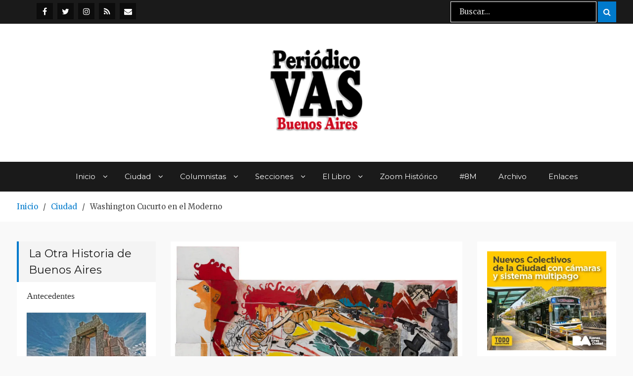

--- FILE ---
content_type: text/html; charset=UTF-8
request_url: https://www.periodicovas.com/washington-cucurto-en-el-moderno/
body_size: 22714
content:
<!DOCTYPE html> <html lang="es"><head>
<!-- Global site tag (gtag.js) - Google Analytics -->
<script async src="https://www.googletagmanager.com/gtag/js?id=UA-70964613-1"></script>
<script>
  window.dataLayer = window.dataLayer || [];
  function gtag(){dataLayer.push(arguments);}
  gtag('js', new Date());

  gtag('config', 'UA-70964613-1');
</script>
	
	
<meta name="google-site-verification" content="IgKOJbg46W83HW4_ok8cjbvoLiufoNlYy-U-npzvjm8" />
	    <meta charset="UTF-8">
    <meta name="viewport" content="width=device-width, initial-scale=1">
    <link rel="profile" href="https://gmpg.org/xfn/11">
    <link rel="pingback" href="https://www.periodicovas.com/xmlrpc.php">
    
<meta name='robots' content='index, follow, max-image-preview:large, max-snippet:-1, max-video-preview:-1' />

	<!-- This site is optimized with the Yoast SEO plugin v26.7 - https://yoast.com/wordpress/plugins/seo/ -->
	<title>Washington Cucurto en el Moderno | Periódico VAS</title>
	<link rel="canonical" href="https://www.periodicovas.com/washington-cucurto-en-el-moderno/" />
	<meta property="og:locale" content="es_ES" />
	<meta property="og:type" content="article" />
	<meta property="og:title" content="Washington Cucurto en el Moderno | Periódico VAS" />
	<meta property="og:description" content="La muestra «Todo es ficción», una selección de pinturas que Washington Cucurto hizo a lo largo dos años continuando el mundo ficcional que creó en en sus cuentos, novelas y poesías durante más de 20 años, se exhibirá desde el jueves próximo hasta febrero en el Museo de Arte Moderno de Buenos Aires. Curada por [&hellip;]" />
	<meta property="og:url" content="https://www.periodicovas.com/washington-cucurto-en-el-moderno/" />
	<meta property="og:site_name" content="Periódico VAS" />
	<meta property="article:publisher" content="https://www.facebook.com/periodicovas" />
	<meta property="article:published_time" content="2021-09-08T03:35:40+00:00" />
	<meta property="og:image" content="https://i2.wp.com/www.periodicovas.com/wp-content/uploads/2021/09/08-09-2021_foto_prensa_viviana_gil-scaled-e1631072077609.jpg?fit=1000%2C721&ssl=1" />
	<meta property="og:image:width" content="1000" />
	<meta property="og:image:height" content="721" />
	<meta property="og:image:type" content="image/jpeg" />
	<meta name="author" content="Mariane" />
	<meta name="twitter:card" content="summary_large_image" />
	<meta name="twitter:creator" content="@periodicovas" />
	<meta name="twitter:site" content="@periodicovas" />
	<meta name="twitter:label1" content="Escrito por" />
	<meta name="twitter:data1" content="Mariane" />
	<meta name="twitter:label2" content="Tiempo de lectura" />
	<meta name="twitter:data2" content="3 minutos" />
	<script type="application/ld+json" class="yoast-schema-graph">{"@context":"https://schema.org","@graph":[{"@type":"Article","@id":"https://www.periodicovas.com/washington-cucurto-en-el-moderno/#article","isPartOf":{"@id":"https://www.periodicovas.com/washington-cucurto-en-el-moderno/"},"author":{"name":"Mariane","@id":"https://www.periodicovas.com/#/schema/person/06e17b25739fc941923ca9966eb5a8f6"},"headline":"Washington Cucurto en el Moderno","datePublished":"2021-09-08T03:35:40+00:00","mainEntityOfPage":{"@id":"https://www.periodicovas.com/washington-cucurto-en-el-moderno/"},"wordCount":422,"commentCount":0,"publisher":{"@id":"https://www.periodicovas.com/#organization"},"image":{"@id":"https://www.periodicovas.com/washington-cucurto-en-el-moderno/#primaryimage"},"thumbnailUrl":"https://i0.wp.com/www.periodicovas.com/wp-content/uploads/2021/09/08-09-2021_foto_prensa_viviana_gil-scaled-e1631072077609.jpg?fit=1000%2C721&ssl=1","articleSection":["Actualidad","Ciudad","Secciones","VAS 100"],"inLanguage":"es","potentialAction":[{"@type":"CommentAction","name":"Comment","target":["https://www.periodicovas.com/washington-cucurto-en-el-moderno/#respond"]}]},{"@type":"WebPage","@id":"https://www.periodicovas.com/washington-cucurto-en-el-moderno/","url":"https://www.periodicovas.com/washington-cucurto-en-el-moderno/","name":"Washington Cucurto en el Moderno | Periódico VAS","isPartOf":{"@id":"https://www.periodicovas.com/#website"},"primaryImageOfPage":{"@id":"https://www.periodicovas.com/washington-cucurto-en-el-moderno/#primaryimage"},"image":{"@id":"https://www.periodicovas.com/washington-cucurto-en-el-moderno/#primaryimage"},"thumbnailUrl":"https://i0.wp.com/www.periodicovas.com/wp-content/uploads/2021/09/08-09-2021_foto_prensa_viviana_gil-scaled-e1631072077609.jpg?fit=1000%2C721&ssl=1","datePublished":"2021-09-08T03:35:40+00:00","breadcrumb":{"@id":"https://www.periodicovas.com/washington-cucurto-en-el-moderno/#breadcrumb"},"inLanguage":"es","potentialAction":[{"@type":"ReadAction","target":["https://www.periodicovas.com/washington-cucurto-en-el-moderno/"]}]},{"@type":"ImageObject","inLanguage":"es","@id":"https://www.periodicovas.com/washington-cucurto-en-el-moderno/#primaryimage","url":"https://i0.wp.com/www.periodicovas.com/wp-content/uploads/2021/09/08-09-2021_foto_prensa_viviana_gil-scaled-e1631072077609.jpg?fit=1000%2C721&ssl=1","contentUrl":"https://i0.wp.com/www.periodicovas.com/wp-content/uploads/2021/09/08-09-2021_foto_prensa_viviana_gil-scaled-e1631072077609.jpg?fit=1000%2C721&ssl=1","width":1000,"height":721},{"@type":"BreadcrumbList","@id":"https://www.periodicovas.com/washington-cucurto-en-el-moderno/#breadcrumb","itemListElement":[{"@type":"ListItem","position":1,"name":"Portada","item":"https://www.periodicovas.com/"},{"@type":"ListItem","position":2,"name":"Washington Cucurto en el Moderno"}]},{"@type":"WebSite","@id":"https://www.periodicovas.com/#website","url":"https://www.periodicovas.com/","name":"Periódico VAS","description":"Prensa Comunitaria Porteña","publisher":{"@id":"https://www.periodicovas.com/#organization"},"potentialAction":[{"@type":"SearchAction","target":{"@type":"EntryPoint","urlTemplate":"https://www.periodicovas.com/?s={search_term_string}"},"query-input":{"@type":"PropertyValueSpecification","valueRequired":true,"valueName":"search_term_string"}}],"inLanguage":"es"},{"@type":"Organization","@id":"https://www.periodicovas.com/#organization","name":"Periódico VAS","url":"https://www.periodicovas.com/","logo":{"@type":"ImageObject","inLanguage":"es","@id":"https://www.periodicovas.com/#/schema/logo/image/","url":"https://i0.wp.com/www.periodicovas.com/wp-content/uploads/2022/08/logovas-3-e1659494764159.jpg?fit=300%2C222&ssl=1","contentUrl":"https://i0.wp.com/www.periodicovas.com/wp-content/uploads/2022/08/logovas-3-e1659494764159.jpg?fit=300%2C222&ssl=1","width":300,"height":222,"caption":"Periódico VAS"},"image":{"@id":"https://www.periodicovas.com/#/schema/logo/image/"},"sameAs":["https://www.facebook.com/periodicovas","https://x.com/periodicovas","https://www.instagram.com/periodico_vas/"]},{"@type":"Person","@id":"https://www.periodicovas.com/#/schema/person/06e17b25739fc941923ca9966eb5a8f6","name":"Mariane"}]}</script>
	<!-- / Yoast SEO plugin. -->


<link rel='dns-prefetch' href='//stats.wp.com' />
<link rel='dns-prefetch' href='//fonts.googleapis.com' />
<link rel='preconnect' href='//i0.wp.com' />
<link rel='preconnect' href='//c0.wp.com' />
<link rel="alternate" type="application/rss+xml" title="Periódico VAS &raquo; Feed" href="https://www.periodicovas.com/feed/" />
<link rel="alternate" type="application/rss+xml" title="Periódico VAS &raquo; Feed de los comentarios" href="https://www.periodicovas.com/comments/feed/" />
<link rel="alternate" type="application/rss+xml" title="Periódico VAS &raquo; Comentario Washington Cucurto en el Moderno del feed" href="https://www.periodicovas.com/washington-cucurto-en-el-moderno/feed/" />
<link rel="alternate" title="oEmbed (JSON)" type="application/json+oembed" href="https://www.periodicovas.com/wp-json/oembed/1.0/embed?url=https%3A%2F%2Fwww.periodicovas.com%2Fwashington-cucurto-en-el-moderno%2F" />
<link rel="alternate" title="oEmbed (XML)" type="text/xml+oembed" href="https://www.periodicovas.com/wp-json/oembed/1.0/embed?url=https%3A%2F%2Fwww.periodicovas.com%2Fwashington-cucurto-en-el-moderno%2F&#038;format=xml" />
<style id='wp-img-auto-sizes-contain-inline-css' type='text/css'>
img:is([sizes=auto i],[sizes^="auto," i]){contain-intrinsic-size:3000px 1500px}
/*# sourceURL=wp-img-auto-sizes-contain-inline-css */
</style>
<link rel='stylesheet' id='jetpack_related-posts-css' href='https://c0.wp.com/p/jetpack/15.4/modules/related-posts/related-posts.css' type='text/css' media='all' />
<style id='wp-emoji-styles-inline-css' type='text/css'>

	img.wp-smiley, img.emoji {
		display: inline !important;
		border: none !important;
		box-shadow: none !important;
		height: 1em !important;
		width: 1em !important;
		margin: 0 0.07em !important;
		vertical-align: -0.1em !important;
		background: none !important;
		padding: 0 !important;
	}
/*# sourceURL=wp-emoji-styles-inline-css */
</style>
<style id='wp-block-library-inline-css' type='text/css'>
:root{--wp-block-synced-color:#7a00df;--wp-block-synced-color--rgb:122,0,223;--wp-bound-block-color:var(--wp-block-synced-color);--wp-editor-canvas-background:#ddd;--wp-admin-theme-color:#007cba;--wp-admin-theme-color--rgb:0,124,186;--wp-admin-theme-color-darker-10:#006ba1;--wp-admin-theme-color-darker-10--rgb:0,107,160.5;--wp-admin-theme-color-darker-20:#005a87;--wp-admin-theme-color-darker-20--rgb:0,90,135;--wp-admin-border-width-focus:2px}@media (min-resolution:192dpi){:root{--wp-admin-border-width-focus:1.5px}}.wp-element-button{cursor:pointer}:root .has-very-light-gray-background-color{background-color:#eee}:root .has-very-dark-gray-background-color{background-color:#313131}:root .has-very-light-gray-color{color:#eee}:root .has-very-dark-gray-color{color:#313131}:root .has-vivid-green-cyan-to-vivid-cyan-blue-gradient-background{background:linear-gradient(135deg,#00d084,#0693e3)}:root .has-purple-crush-gradient-background{background:linear-gradient(135deg,#34e2e4,#4721fb 50%,#ab1dfe)}:root .has-hazy-dawn-gradient-background{background:linear-gradient(135deg,#faaca8,#dad0ec)}:root .has-subdued-olive-gradient-background{background:linear-gradient(135deg,#fafae1,#67a671)}:root .has-atomic-cream-gradient-background{background:linear-gradient(135deg,#fdd79a,#004a59)}:root .has-nightshade-gradient-background{background:linear-gradient(135deg,#330968,#31cdcf)}:root .has-midnight-gradient-background{background:linear-gradient(135deg,#020381,#2874fc)}:root{--wp--preset--font-size--normal:16px;--wp--preset--font-size--huge:42px}.has-regular-font-size{font-size:1em}.has-larger-font-size{font-size:2.625em}.has-normal-font-size{font-size:var(--wp--preset--font-size--normal)}.has-huge-font-size{font-size:var(--wp--preset--font-size--huge)}.has-text-align-center{text-align:center}.has-text-align-left{text-align:left}.has-text-align-right{text-align:right}.has-fit-text{white-space:nowrap!important}#end-resizable-editor-section{display:none}.aligncenter{clear:both}.items-justified-left{justify-content:flex-start}.items-justified-center{justify-content:center}.items-justified-right{justify-content:flex-end}.items-justified-space-between{justify-content:space-between}.screen-reader-text{border:0;clip-path:inset(50%);height:1px;margin:-1px;overflow:hidden;padding:0;position:absolute;width:1px;word-wrap:normal!important}.screen-reader-text:focus{background-color:#ddd;clip-path:none;color:#444;display:block;font-size:1em;height:auto;left:5px;line-height:normal;padding:15px 23px 14px;text-decoration:none;top:5px;width:auto;z-index:100000}html :where(.has-border-color){border-style:solid}html :where([style*=border-top-color]){border-top-style:solid}html :where([style*=border-right-color]){border-right-style:solid}html :where([style*=border-bottom-color]){border-bottom-style:solid}html :where([style*=border-left-color]){border-left-style:solid}html :where([style*=border-width]){border-style:solid}html :where([style*=border-top-width]){border-top-style:solid}html :where([style*=border-right-width]){border-right-style:solid}html :where([style*=border-bottom-width]){border-bottom-style:solid}html :where([style*=border-left-width]){border-left-style:solid}html :where(img[class*=wp-image-]){height:auto;max-width:100%}:where(figure){margin:0 0 1em}html :where(.is-position-sticky){--wp-admin--admin-bar--position-offset:var(--wp-admin--admin-bar--height,0px)}@media screen and (max-width:600px){html :where(.is-position-sticky){--wp-admin--admin-bar--position-offset:0px}}

/*# sourceURL=wp-block-library-inline-css */
</style><style id='wp-block-calendar-inline-css' type='text/css'>
.wp-block-calendar{text-align:center}.wp-block-calendar td,.wp-block-calendar th{border:1px solid;padding:.25em}.wp-block-calendar th{font-weight:400}.wp-block-calendar caption{background-color:inherit}.wp-block-calendar table{border-collapse:collapse;width:100%}.wp-block-calendar table.has-background th{background-color:inherit}.wp-block-calendar table.has-text-color th{color:inherit}.wp-block-calendar :where(table:not(.has-text-color)){color:#40464d}.wp-block-calendar :where(table:not(.has-text-color)) td,.wp-block-calendar :where(table:not(.has-text-color)) th{border-color:#ddd}:where(.wp-block-calendar table:not(.has-background) th){background:#ddd}
/*# sourceURL=https://c0.wp.com/c/6.9/wp-includes/blocks/calendar/style.min.css */
</style>
<style id='wp-block-image-inline-css' type='text/css'>
.wp-block-image>a,.wp-block-image>figure>a{display:inline-block}.wp-block-image img{box-sizing:border-box;height:auto;max-width:100%;vertical-align:bottom}@media not (prefers-reduced-motion){.wp-block-image img.hide{visibility:hidden}.wp-block-image img.show{animation:show-content-image .4s}}.wp-block-image[style*=border-radius] img,.wp-block-image[style*=border-radius]>a{border-radius:inherit}.wp-block-image.has-custom-border img{box-sizing:border-box}.wp-block-image.aligncenter{text-align:center}.wp-block-image.alignfull>a,.wp-block-image.alignwide>a{width:100%}.wp-block-image.alignfull img,.wp-block-image.alignwide img{height:auto;width:100%}.wp-block-image .aligncenter,.wp-block-image .alignleft,.wp-block-image .alignright,.wp-block-image.aligncenter,.wp-block-image.alignleft,.wp-block-image.alignright{display:table}.wp-block-image .aligncenter>figcaption,.wp-block-image .alignleft>figcaption,.wp-block-image .alignright>figcaption,.wp-block-image.aligncenter>figcaption,.wp-block-image.alignleft>figcaption,.wp-block-image.alignright>figcaption{caption-side:bottom;display:table-caption}.wp-block-image .alignleft{float:left;margin:.5em 1em .5em 0}.wp-block-image .alignright{float:right;margin:.5em 0 .5em 1em}.wp-block-image .aligncenter{margin-left:auto;margin-right:auto}.wp-block-image :where(figcaption){margin-bottom:1em;margin-top:.5em}.wp-block-image.is-style-circle-mask img{border-radius:9999px}@supports ((-webkit-mask-image:none) or (mask-image:none)) or (-webkit-mask-image:none){.wp-block-image.is-style-circle-mask img{border-radius:0;-webkit-mask-image:url('data:image/svg+xml;utf8,<svg viewBox="0 0 100 100" xmlns="http://www.w3.org/2000/svg"><circle cx="50" cy="50" r="50"/></svg>');mask-image:url('data:image/svg+xml;utf8,<svg viewBox="0 0 100 100" xmlns="http://www.w3.org/2000/svg"><circle cx="50" cy="50" r="50"/></svg>');mask-mode:alpha;-webkit-mask-position:center;mask-position:center;-webkit-mask-repeat:no-repeat;mask-repeat:no-repeat;-webkit-mask-size:contain;mask-size:contain}}:root :where(.wp-block-image.is-style-rounded img,.wp-block-image .is-style-rounded img){border-radius:9999px}.wp-block-image figure{margin:0}.wp-lightbox-container{display:flex;flex-direction:column;position:relative}.wp-lightbox-container img{cursor:zoom-in}.wp-lightbox-container img:hover+button{opacity:1}.wp-lightbox-container button{align-items:center;backdrop-filter:blur(16px) saturate(180%);background-color:#5a5a5a40;border:none;border-radius:4px;cursor:zoom-in;display:flex;height:20px;justify-content:center;opacity:0;padding:0;position:absolute;right:16px;text-align:center;top:16px;width:20px;z-index:100}@media not (prefers-reduced-motion){.wp-lightbox-container button{transition:opacity .2s ease}}.wp-lightbox-container button:focus-visible{outline:3px auto #5a5a5a40;outline:3px auto -webkit-focus-ring-color;outline-offset:3px}.wp-lightbox-container button:hover{cursor:pointer;opacity:1}.wp-lightbox-container button:focus{opacity:1}.wp-lightbox-container button:focus,.wp-lightbox-container button:hover,.wp-lightbox-container button:not(:hover):not(:active):not(.has-background){background-color:#5a5a5a40;border:none}.wp-lightbox-overlay{box-sizing:border-box;cursor:zoom-out;height:100vh;left:0;overflow:hidden;position:fixed;top:0;visibility:hidden;width:100%;z-index:100000}.wp-lightbox-overlay .close-button{align-items:center;cursor:pointer;display:flex;justify-content:center;min-height:40px;min-width:40px;padding:0;position:absolute;right:calc(env(safe-area-inset-right) + 16px);top:calc(env(safe-area-inset-top) + 16px);z-index:5000000}.wp-lightbox-overlay .close-button:focus,.wp-lightbox-overlay .close-button:hover,.wp-lightbox-overlay .close-button:not(:hover):not(:active):not(.has-background){background:none;border:none}.wp-lightbox-overlay .lightbox-image-container{height:var(--wp--lightbox-container-height);left:50%;overflow:hidden;position:absolute;top:50%;transform:translate(-50%,-50%);transform-origin:top left;width:var(--wp--lightbox-container-width);z-index:9999999999}.wp-lightbox-overlay .wp-block-image{align-items:center;box-sizing:border-box;display:flex;height:100%;justify-content:center;margin:0;position:relative;transform-origin:0 0;width:100%;z-index:3000000}.wp-lightbox-overlay .wp-block-image img{height:var(--wp--lightbox-image-height);min-height:var(--wp--lightbox-image-height);min-width:var(--wp--lightbox-image-width);width:var(--wp--lightbox-image-width)}.wp-lightbox-overlay .wp-block-image figcaption{display:none}.wp-lightbox-overlay button{background:none;border:none}.wp-lightbox-overlay .scrim{background-color:#fff;height:100%;opacity:.9;position:absolute;width:100%;z-index:2000000}.wp-lightbox-overlay.active{visibility:visible}@media not (prefers-reduced-motion){.wp-lightbox-overlay.active{animation:turn-on-visibility .25s both}.wp-lightbox-overlay.active img{animation:turn-on-visibility .35s both}.wp-lightbox-overlay.show-closing-animation:not(.active){animation:turn-off-visibility .35s both}.wp-lightbox-overlay.show-closing-animation:not(.active) img{animation:turn-off-visibility .25s both}.wp-lightbox-overlay.zoom.active{animation:none;opacity:1;visibility:visible}.wp-lightbox-overlay.zoom.active .lightbox-image-container{animation:lightbox-zoom-in .4s}.wp-lightbox-overlay.zoom.active .lightbox-image-container img{animation:none}.wp-lightbox-overlay.zoom.active .scrim{animation:turn-on-visibility .4s forwards}.wp-lightbox-overlay.zoom.show-closing-animation:not(.active){animation:none}.wp-lightbox-overlay.zoom.show-closing-animation:not(.active) .lightbox-image-container{animation:lightbox-zoom-out .4s}.wp-lightbox-overlay.zoom.show-closing-animation:not(.active) .lightbox-image-container img{animation:none}.wp-lightbox-overlay.zoom.show-closing-animation:not(.active) .scrim{animation:turn-off-visibility .4s forwards}}@keyframes show-content-image{0%{visibility:hidden}99%{visibility:hidden}to{visibility:visible}}@keyframes turn-on-visibility{0%{opacity:0}to{opacity:1}}@keyframes turn-off-visibility{0%{opacity:1;visibility:visible}99%{opacity:0;visibility:visible}to{opacity:0;visibility:hidden}}@keyframes lightbox-zoom-in{0%{transform:translate(calc((-100vw + var(--wp--lightbox-scrollbar-width))/2 + var(--wp--lightbox-initial-left-position)),calc(-50vh + var(--wp--lightbox-initial-top-position))) scale(var(--wp--lightbox-scale))}to{transform:translate(-50%,-50%) scale(1)}}@keyframes lightbox-zoom-out{0%{transform:translate(-50%,-50%) scale(1);visibility:visible}99%{visibility:visible}to{transform:translate(calc((-100vw + var(--wp--lightbox-scrollbar-width))/2 + var(--wp--lightbox-initial-left-position)),calc(-50vh + var(--wp--lightbox-initial-top-position))) scale(var(--wp--lightbox-scale));visibility:hidden}}
/*# sourceURL=https://c0.wp.com/c/6.9/wp-includes/blocks/image/style.min.css */
</style>
<style id='wp-block-latest-posts-inline-css' type='text/css'>
.wp-block-latest-posts{box-sizing:border-box}.wp-block-latest-posts.alignleft{margin-right:2em}.wp-block-latest-posts.alignright{margin-left:2em}.wp-block-latest-posts.wp-block-latest-posts__list{list-style:none}.wp-block-latest-posts.wp-block-latest-posts__list li{clear:both;overflow-wrap:break-word}.wp-block-latest-posts.is-grid{display:flex;flex-wrap:wrap}.wp-block-latest-posts.is-grid li{margin:0 1.25em 1.25em 0;width:100%}@media (min-width:600px){.wp-block-latest-posts.columns-2 li{width:calc(50% - .625em)}.wp-block-latest-posts.columns-2 li:nth-child(2n){margin-right:0}.wp-block-latest-posts.columns-3 li{width:calc(33.33333% - .83333em)}.wp-block-latest-posts.columns-3 li:nth-child(3n){margin-right:0}.wp-block-latest-posts.columns-4 li{width:calc(25% - .9375em)}.wp-block-latest-posts.columns-4 li:nth-child(4n){margin-right:0}.wp-block-latest-posts.columns-5 li{width:calc(20% - 1em)}.wp-block-latest-posts.columns-5 li:nth-child(5n){margin-right:0}.wp-block-latest-posts.columns-6 li{width:calc(16.66667% - 1.04167em)}.wp-block-latest-posts.columns-6 li:nth-child(6n){margin-right:0}}:root :where(.wp-block-latest-posts.is-grid){padding:0}:root :where(.wp-block-latest-posts.wp-block-latest-posts__list){padding-left:0}.wp-block-latest-posts__post-author,.wp-block-latest-posts__post-date{display:block;font-size:.8125em}.wp-block-latest-posts__post-excerpt,.wp-block-latest-posts__post-full-content{margin-bottom:1em;margin-top:.5em}.wp-block-latest-posts__featured-image a{display:inline-block}.wp-block-latest-posts__featured-image img{height:auto;max-width:100%;width:auto}.wp-block-latest-posts__featured-image.alignleft{float:left;margin-right:1em}.wp-block-latest-posts__featured-image.alignright{float:right;margin-left:1em}.wp-block-latest-posts__featured-image.aligncenter{margin-bottom:1em;text-align:center}
/*# sourceURL=https://c0.wp.com/c/6.9/wp-includes/blocks/latest-posts/style.min.css */
</style>
<style id='wp-block-columns-inline-css' type='text/css'>
.wp-block-columns{box-sizing:border-box;display:flex;flex-wrap:wrap!important}@media (min-width:782px){.wp-block-columns{flex-wrap:nowrap!important}}.wp-block-columns{align-items:normal!important}.wp-block-columns.are-vertically-aligned-top{align-items:flex-start}.wp-block-columns.are-vertically-aligned-center{align-items:center}.wp-block-columns.are-vertically-aligned-bottom{align-items:flex-end}@media (max-width:781px){.wp-block-columns:not(.is-not-stacked-on-mobile)>.wp-block-column{flex-basis:100%!important}}@media (min-width:782px){.wp-block-columns:not(.is-not-stacked-on-mobile)>.wp-block-column{flex-basis:0;flex-grow:1}.wp-block-columns:not(.is-not-stacked-on-mobile)>.wp-block-column[style*=flex-basis]{flex-grow:0}}.wp-block-columns.is-not-stacked-on-mobile{flex-wrap:nowrap!important}.wp-block-columns.is-not-stacked-on-mobile>.wp-block-column{flex-basis:0;flex-grow:1}.wp-block-columns.is-not-stacked-on-mobile>.wp-block-column[style*=flex-basis]{flex-grow:0}:where(.wp-block-columns){margin-bottom:1.75em}:where(.wp-block-columns.has-background){padding:1.25em 2.375em}.wp-block-column{flex-grow:1;min-width:0;overflow-wrap:break-word;word-break:break-word}.wp-block-column.is-vertically-aligned-top{align-self:flex-start}.wp-block-column.is-vertically-aligned-center{align-self:center}.wp-block-column.is-vertically-aligned-bottom{align-self:flex-end}.wp-block-column.is-vertically-aligned-stretch{align-self:stretch}.wp-block-column.is-vertically-aligned-bottom,.wp-block-column.is-vertically-aligned-center,.wp-block-column.is-vertically-aligned-top{width:100%}
/*# sourceURL=https://c0.wp.com/c/6.9/wp-includes/blocks/columns/style.min.css */
</style>
<style id='wp-block-group-inline-css' type='text/css'>
.wp-block-group{box-sizing:border-box}:where(.wp-block-group.wp-block-group-is-layout-constrained){position:relative}
/*# sourceURL=https://c0.wp.com/c/6.9/wp-includes/blocks/group/style.min.css */
</style>
<style id='global-styles-inline-css' type='text/css'>
:root{--wp--preset--aspect-ratio--square: 1;--wp--preset--aspect-ratio--4-3: 4/3;--wp--preset--aspect-ratio--3-4: 3/4;--wp--preset--aspect-ratio--3-2: 3/2;--wp--preset--aspect-ratio--2-3: 2/3;--wp--preset--aspect-ratio--16-9: 16/9;--wp--preset--aspect-ratio--9-16: 9/16;--wp--preset--color--black: #000000;--wp--preset--color--cyan-bluish-gray: #abb8c3;--wp--preset--color--white: #ffffff;--wp--preset--color--pale-pink: #f78da7;--wp--preset--color--vivid-red: #cf2e2e;--wp--preset--color--luminous-vivid-orange: #ff6900;--wp--preset--color--luminous-vivid-amber: #fcb900;--wp--preset--color--light-green-cyan: #7bdcb5;--wp--preset--color--vivid-green-cyan: #00d084;--wp--preset--color--pale-cyan-blue: #8ed1fc;--wp--preset--color--vivid-cyan-blue: #0693e3;--wp--preset--color--vivid-purple: #9b51e0;--wp--preset--gradient--vivid-cyan-blue-to-vivid-purple: linear-gradient(135deg,rgb(6,147,227) 0%,rgb(155,81,224) 100%);--wp--preset--gradient--light-green-cyan-to-vivid-green-cyan: linear-gradient(135deg,rgb(122,220,180) 0%,rgb(0,208,130) 100%);--wp--preset--gradient--luminous-vivid-amber-to-luminous-vivid-orange: linear-gradient(135deg,rgb(252,185,0) 0%,rgb(255,105,0) 100%);--wp--preset--gradient--luminous-vivid-orange-to-vivid-red: linear-gradient(135deg,rgb(255,105,0) 0%,rgb(207,46,46) 100%);--wp--preset--gradient--very-light-gray-to-cyan-bluish-gray: linear-gradient(135deg,rgb(238,238,238) 0%,rgb(169,184,195) 100%);--wp--preset--gradient--cool-to-warm-spectrum: linear-gradient(135deg,rgb(74,234,220) 0%,rgb(151,120,209) 20%,rgb(207,42,186) 40%,rgb(238,44,130) 60%,rgb(251,105,98) 80%,rgb(254,248,76) 100%);--wp--preset--gradient--blush-light-purple: linear-gradient(135deg,rgb(255,206,236) 0%,rgb(152,150,240) 100%);--wp--preset--gradient--blush-bordeaux: linear-gradient(135deg,rgb(254,205,165) 0%,rgb(254,45,45) 50%,rgb(107,0,62) 100%);--wp--preset--gradient--luminous-dusk: linear-gradient(135deg,rgb(255,203,112) 0%,rgb(199,81,192) 50%,rgb(65,88,208) 100%);--wp--preset--gradient--pale-ocean: linear-gradient(135deg,rgb(255,245,203) 0%,rgb(182,227,212) 50%,rgb(51,167,181) 100%);--wp--preset--gradient--electric-grass: linear-gradient(135deg,rgb(202,248,128) 0%,rgb(113,206,126) 100%);--wp--preset--gradient--midnight: linear-gradient(135deg,rgb(2,3,129) 0%,rgb(40,116,252) 100%);--wp--preset--font-size--small: 13px;--wp--preset--font-size--medium: 20px;--wp--preset--font-size--large: 36px;--wp--preset--font-size--x-large: 42px;--wp--preset--spacing--20: 0.44rem;--wp--preset--spacing--30: 0.67rem;--wp--preset--spacing--40: 1rem;--wp--preset--spacing--50: 1.5rem;--wp--preset--spacing--60: 2.25rem;--wp--preset--spacing--70: 3.38rem;--wp--preset--spacing--80: 5.06rem;--wp--preset--shadow--natural: 6px 6px 9px rgba(0, 0, 0, 0.2);--wp--preset--shadow--deep: 12px 12px 50px rgba(0, 0, 0, 0.4);--wp--preset--shadow--sharp: 6px 6px 0px rgba(0, 0, 0, 0.2);--wp--preset--shadow--outlined: 6px 6px 0px -3px rgb(255, 255, 255), 6px 6px rgb(0, 0, 0);--wp--preset--shadow--crisp: 6px 6px 0px rgb(0, 0, 0);}:where(.is-layout-flex){gap: 0.5em;}:where(.is-layout-grid){gap: 0.5em;}body .is-layout-flex{display: flex;}.is-layout-flex{flex-wrap: wrap;align-items: center;}.is-layout-flex > :is(*, div){margin: 0;}body .is-layout-grid{display: grid;}.is-layout-grid > :is(*, div){margin: 0;}:where(.wp-block-columns.is-layout-flex){gap: 2em;}:where(.wp-block-columns.is-layout-grid){gap: 2em;}:where(.wp-block-post-template.is-layout-flex){gap: 1.25em;}:where(.wp-block-post-template.is-layout-grid){gap: 1.25em;}.has-black-color{color: var(--wp--preset--color--black) !important;}.has-cyan-bluish-gray-color{color: var(--wp--preset--color--cyan-bluish-gray) !important;}.has-white-color{color: var(--wp--preset--color--white) !important;}.has-pale-pink-color{color: var(--wp--preset--color--pale-pink) !important;}.has-vivid-red-color{color: var(--wp--preset--color--vivid-red) !important;}.has-luminous-vivid-orange-color{color: var(--wp--preset--color--luminous-vivid-orange) !important;}.has-luminous-vivid-amber-color{color: var(--wp--preset--color--luminous-vivid-amber) !important;}.has-light-green-cyan-color{color: var(--wp--preset--color--light-green-cyan) !important;}.has-vivid-green-cyan-color{color: var(--wp--preset--color--vivid-green-cyan) !important;}.has-pale-cyan-blue-color{color: var(--wp--preset--color--pale-cyan-blue) !important;}.has-vivid-cyan-blue-color{color: var(--wp--preset--color--vivid-cyan-blue) !important;}.has-vivid-purple-color{color: var(--wp--preset--color--vivid-purple) !important;}.has-black-background-color{background-color: var(--wp--preset--color--black) !important;}.has-cyan-bluish-gray-background-color{background-color: var(--wp--preset--color--cyan-bluish-gray) !important;}.has-white-background-color{background-color: var(--wp--preset--color--white) !important;}.has-pale-pink-background-color{background-color: var(--wp--preset--color--pale-pink) !important;}.has-vivid-red-background-color{background-color: var(--wp--preset--color--vivid-red) !important;}.has-luminous-vivid-orange-background-color{background-color: var(--wp--preset--color--luminous-vivid-orange) !important;}.has-luminous-vivid-amber-background-color{background-color: var(--wp--preset--color--luminous-vivid-amber) !important;}.has-light-green-cyan-background-color{background-color: var(--wp--preset--color--light-green-cyan) !important;}.has-vivid-green-cyan-background-color{background-color: var(--wp--preset--color--vivid-green-cyan) !important;}.has-pale-cyan-blue-background-color{background-color: var(--wp--preset--color--pale-cyan-blue) !important;}.has-vivid-cyan-blue-background-color{background-color: var(--wp--preset--color--vivid-cyan-blue) !important;}.has-vivid-purple-background-color{background-color: var(--wp--preset--color--vivid-purple) !important;}.has-black-border-color{border-color: var(--wp--preset--color--black) !important;}.has-cyan-bluish-gray-border-color{border-color: var(--wp--preset--color--cyan-bluish-gray) !important;}.has-white-border-color{border-color: var(--wp--preset--color--white) !important;}.has-pale-pink-border-color{border-color: var(--wp--preset--color--pale-pink) !important;}.has-vivid-red-border-color{border-color: var(--wp--preset--color--vivid-red) !important;}.has-luminous-vivid-orange-border-color{border-color: var(--wp--preset--color--luminous-vivid-orange) !important;}.has-luminous-vivid-amber-border-color{border-color: var(--wp--preset--color--luminous-vivid-amber) !important;}.has-light-green-cyan-border-color{border-color: var(--wp--preset--color--light-green-cyan) !important;}.has-vivid-green-cyan-border-color{border-color: var(--wp--preset--color--vivid-green-cyan) !important;}.has-pale-cyan-blue-border-color{border-color: var(--wp--preset--color--pale-cyan-blue) !important;}.has-vivid-cyan-blue-border-color{border-color: var(--wp--preset--color--vivid-cyan-blue) !important;}.has-vivid-purple-border-color{border-color: var(--wp--preset--color--vivid-purple) !important;}.has-vivid-cyan-blue-to-vivid-purple-gradient-background{background: var(--wp--preset--gradient--vivid-cyan-blue-to-vivid-purple) !important;}.has-light-green-cyan-to-vivid-green-cyan-gradient-background{background: var(--wp--preset--gradient--light-green-cyan-to-vivid-green-cyan) !important;}.has-luminous-vivid-amber-to-luminous-vivid-orange-gradient-background{background: var(--wp--preset--gradient--luminous-vivid-amber-to-luminous-vivid-orange) !important;}.has-luminous-vivid-orange-to-vivid-red-gradient-background{background: var(--wp--preset--gradient--luminous-vivid-orange-to-vivid-red) !important;}.has-very-light-gray-to-cyan-bluish-gray-gradient-background{background: var(--wp--preset--gradient--very-light-gray-to-cyan-bluish-gray) !important;}.has-cool-to-warm-spectrum-gradient-background{background: var(--wp--preset--gradient--cool-to-warm-spectrum) !important;}.has-blush-light-purple-gradient-background{background: var(--wp--preset--gradient--blush-light-purple) !important;}.has-blush-bordeaux-gradient-background{background: var(--wp--preset--gradient--blush-bordeaux) !important;}.has-luminous-dusk-gradient-background{background: var(--wp--preset--gradient--luminous-dusk) !important;}.has-pale-ocean-gradient-background{background: var(--wp--preset--gradient--pale-ocean) !important;}.has-electric-grass-gradient-background{background: var(--wp--preset--gradient--electric-grass) !important;}.has-midnight-gradient-background{background: var(--wp--preset--gradient--midnight) !important;}.has-small-font-size{font-size: var(--wp--preset--font-size--small) !important;}.has-medium-font-size{font-size: var(--wp--preset--font-size--medium) !important;}.has-large-font-size{font-size: var(--wp--preset--font-size--large) !important;}.has-x-large-font-size{font-size: var(--wp--preset--font-size--x-large) !important;}
:where(.wp-block-columns.is-layout-flex){gap: 2em;}:where(.wp-block-columns.is-layout-grid){gap: 2em;}
/*# sourceURL=global-styles-inline-css */
</style>
<style id='core-block-supports-inline-css' type='text/css'>
.wp-container-core-columns-is-layout-9d6595d7{flex-wrap:nowrap;}
/*# sourceURL=core-block-supports-inline-css */
</style>

<style id='classic-theme-styles-inline-css' type='text/css'>
/*! This file is auto-generated */
.wp-block-button__link{color:#fff;background-color:#32373c;border-radius:9999px;box-shadow:none;text-decoration:none;padding:calc(.667em + 2px) calc(1.333em + 2px);font-size:1.125em}.wp-block-file__button{background:#32373c;color:#fff;text-decoration:none}
/*# sourceURL=/wp-includes/css/classic-themes.min.css */
</style>
<link rel='stylesheet' id='font-awesome-css' href='https://www.periodicovas.com/wp-content/themes/blogism-pro/third-party/font-awesome/css/font-awesome.min.css?ver=4.7.0' type='text/css' media='all' />
<link rel='stylesheet' id='blogism-google-fonts-css' href='//fonts.googleapis.com/css?family=Montserrat%3A400italic%2C700italic%2C300%2C400%2C500%2C600%2C700%7CMerriweather%3A400italic%2C700italic%2C300%2C400%2C500%2C600%2C700&#038;subset=latin%2Clatin-ext' type='text/css' media='all' />
<link rel='stylesheet' id='blogism-style-css' href='https://www.periodicovas.com/wp-content/themes/blogism-pro/style.css?ver=1.0.0' type='text/css' media='all' />
<link rel='stylesheet' id='dvk-social-sharing-css' href='https://www.periodicovas.com/wp-content/plugins/dvk-social-sharing/assets/css/styles.min.css?ver=1.3.9' type='text/css' media='all' />
<script type="text/javascript" id="jetpack_related-posts-js-extra">
/* <![CDATA[ */
var related_posts_js_options = {"post_heading":"h4"};
//# sourceURL=jetpack_related-posts-js-extra
/* ]]> */
</script>
<script type="text/javascript" src="https://c0.wp.com/p/jetpack/15.4/_inc/build/related-posts/related-posts.min.js" id="jetpack_related-posts-js"></script>
<script type="text/javascript" src="https://c0.wp.com/c/6.9/wp-includes/js/jquery/jquery.min.js" id="jquery-core-js"></script>
<script type="text/javascript" src="https://c0.wp.com/c/6.9/wp-includes/js/jquery/jquery-migrate.min.js" id="jquery-migrate-js"></script>
<link rel="https://api.w.org/" href="https://www.periodicovas.com/wp-json/" /><link rel="alternate" title="JSON" type="application/json" href="https://www.periodicovas.com/wp-json/wp/v2/posts/39439" /><link rel="EditURI" type="application/rsd+xml" title="RSD" href="https://www.periodicovas.com/xmlrpc.php?rsd" />
<meta name="generator" content="WordPress 6.9" />
<link rel='shortlink' href='https://www.periodicovas.com/?p=39439' />
	<style>img#wpstats{display:none}</style>
		<link rel="icon" href="https://i0.wp.com/www.periodicovas.com/wp-content/uploads/2017/06/logo120.png?fit=32%2C28&#038;ssl=1" sizes="32x32" />
<link rel="icon" href="https://i0.wp.com/www.periodicovas.com/wp-content/uploads/2017/06/logo120.png?fit=120%2C104&#038;ssl=1" sizes="192x192" />
<link rel="apple-touch-icon" href="https://i0.wp.com/www.periodicovas.com/wp-content/uploads/2017/06/logo120.png?fit=120%2C104&#038;ssl=1" />
<meta name="msapplication-TileImage" content="https://i0.wp.com/www.periodicovas.com/wp-content/uploads/2017/06/logo120.png?fit=120%2C104&#038;ssl=1" />
<style type="text/css">#tophead .blogism_widget_social ul li a,#tophead .blogism_widget_social ul li a:visited{color:#f4f4f4}
#tophead .blogism_widget_social ul li a::before,#tophead .blogism_widget_social ul li a:visited{background-color:#0c0c0c}
</style>		<style type="text/css" id="wp-custom-css">
			/*
Puedes añadir tu propio CSS aquí.
google-site-verification: google685e5e47a15ac8ff.html

Haz clic en el icono de ayuda de arriba para averiguar más.
*/
.blogism_widget_social ul li a[href*="loc=es_ES"]::before {
    content: "\f0e0";
}
/* Axel modifica tamaño de letra, color, etc */

@media screen and (min-width: 1000px) {
body p {font: normal 18px/27px "Georgia"; margin-bottom: 20px; text-align: justify; color: #333333;}
}

@media screen and (max-width: 999px) and (min-width: 760px) {
body p {font: normal 18px/29px "Georgia"; margin-bottom: 20px; text-align: justify; color: #333333;}
}

@media screen and (max-width: 759px) and (min-width: 100px) {
body p {font-size:18px;line-height:30px;margin-bottom: 20px; text-align: left; color: #333333;}
}

/* Axel cambia color del texto del widget de Editores responsables */
.footer-widget-area p {color: #ddd;}

/* Axel reduce margen derecho e izquierdo en celulares */
@media screen and (max-width: 420px) {
.blog .entry-content-inner, .archive .entry-content-inner, .single .entry-content-inner{padding-left:0px!important;padding-right:0px!important;}
}
@media screen and (min-width: 1000px) {
.entry-content ul li{font: normal 18px/24px "Georgia"!important;margin-bottom:16px;text-align:justify;color:#333333;}
}
@media screen and (max-width: 999px) and (min-width: 760px) {
.entry-content ul li{font: normal 18px/26px "Georgia"!important;margin-bottom:16px;text-align:justify;color:#333333;}
.entry-content ul{margin-left:0;}
}
@media screen and (max-width: 759px) and (min-width: 100px) {
.entry-content ul li{font-size:18px!important;line-height:24px!important;margin-bottom:16px;color:#333333;}
.entry-content ul{margin-left:-1em;}
}

element.style {
}
.custom-header-enabled .site-branding {
    background-color: rgba(255,255,255,.84);
    padding: 15px 50px;
}
.site-branding {
    text-align: center;
}
*, *:before, *:after {
    box-sizing: inherit;
}
user agent stylesheet
div {
    display: block;
}
.custom-header-enabled .site-branding-wrapper {
    position: absolute;
    bottom: 30%;
    width: 100%;
	text-align: center;}

/*Axel agrega este código CSS para corregir problema de asterisco rojo*/
#commentform .logged-in-as .required-field-message span.required {position:relative;}

@media only screen and (min-width: 768px) {
.entry-header .entry-meta span.entry-year {margin-top:-1.6em; margin-bottom: 0.6em;}
}

@media only screen and (max-width: 767px) {
.entry-header .entry-meta span.entry-year {padding: 2px 15px;font-size: 18px;display: inline-block;margin-left: -1.4em;}
}

a:active, a:active * { outline: none !important; -moz-outline-style: none !important; }
a:focus, a:focus * { outline: none !important; -moz-outline-style: none !important; }

#mvcwid::before {content: "Visitantes: ";margin:-4px 6px 0 -10px!important;}
#mvcwid {display:flex!important; content: "Visitantes: ";margin:-3px 0 0 0!important;}		</style>
		

<!--Axel agrega código de Google Analytics-->
<!-- Global site tag (gtag.js) - Google Analytics -->
<script async src="https://www.googletagmanager.com/gtag/js?id=UA-70964613-1"></script>
<script>
  window.dataLayer = window.dataLayer || [];
  function gtag(){dataLayer.push(arguments);}
  gtag('js', new Date());

  gtag('config', 'UA-70964613-1');
</script>

</head>


<meta name='robots' content='index, follow, max-image-preview:large, max-snippet:-1, max-video-preview:-1' />

	<!-- This site is optimized with the Yoast SEO plugin v26.7 - https://yoast.com/wordpress/plugins/seo/ -->
	<title>Washington Cucurto en el Moderno | Periódico VAS</title>
	<link rel="canonical" href="https://www.periodicovas.com/washington-cucurto-en-el-moderno/" />
	<meta property="og:locale" content="es_ES" />
	<meta property="og:type" content="article" />
	<meta property="og:title" content="Washington Cucurto en el Moderno | Periódico VAS" />
	<meta property="og:description" content="La muestra «Todo es ficción», una selección de pinturas que Washington Cucurto hizo a lo largo dos años continuando el mundo ficcional que creó en en sus cuentos, novelas y poesías durante más de 20 años, se exhibirá desde el jueves próximo hasta febrero en el Museo de Arte Moderno de Buenos Aires. Curada por [&hellip;]" />
	<meta property="og:url" content="https://www.periodicovas.com/washington-cucurto-en-el-moderno/" />
	<meta property="og:site_name" content="Periódico VAS" />
	<meta property="article:publisher" content="https://www.facebook.com/periodicovas" />
	<meta property="article:published_time" content="2021-09-08T03:35:40+00:00" />
	<meta property="og:image" content="https://i2.wp.com/www.periodicovas.com/wp-content/uploads/2021/09/08-09-2021_foto_prensa_viviana_gil-scaled-e1631072077609.jpg?fit=1000%2C721&ssl=1" />
	<meta property="og:image:width" content="1000" />
	<meta property="og:image:height" content="721" />
	<meta property="og:image:type" content="image/jpeg" />
	<meta name="author" content="Mariane" />
	<meta name="twitter:card" content="summary_large_image" />
	<meta name="twitter:creator" content="@periodicovas" />
	<meta name="twitter:site" content="@periodicovas" />
	<meta name="twitter:label1" content="Escrito por" />
	<meta name="twitter:data1" content="Mariane" />
	<meta name="twitter:label2" content="Tiempo de lectura" />
	<meta name="twitter:data2" content="3 minutos" />
	<script type="application/ld+json" class="yoast-schema-graph">{"@context":"https://schema.org","@graph":[{"@type":"Article","@id":"https://www.periodicovas.com/washington-cucurto-en-el-moderno/#article","isPartOf":{"@id":"https://www.periodicovas.com/washington-cucurto-en-el-moderno/"},"author":{"name":"Mariane","@id":"https://www.periodicovas.com/#/schema/person/06e17b25739fc941923ca9966eb5a8f6"},"headline":"Washington Cucurto en el Moderno","datePublished":"2021-09-08T03:35:40+00:00","mainEntityOfPage":{"@id":"https://www.periodicovas.com/washington-cucurto-en-el-moderno/"},"wordCount":422,"commentCount":0,"publisher":{"@id":"https://www.periodicovas.com/#organization"},"image":{"@id":"https://www.periodicovas.com/washington-cucurto-en-el-moderno/#primaryimage"},"thumbnailUrl":"https://i0.wp.com/www.periodicovas.com/wp-content/uploads/2021/09/08-09-2021_foto_prensa_viviana_gil-scaled-e1631072077609.jpg?fit=1000%2C721&ssl=1","articleSection":["Actualidad","Ciudad","Secciones","VAS 100"],"inLanguage":"es","potentialAction":[{"@type":"CommentAction","name":"Comment","target":["https://www.periodicovas.com/washington-cucurto-en-el-moderno/#respond"]}]},{"@type":"WebPage","@id":"https://www.periodicovas.com/washington-cucurto-en-el-moderno/","url":"https://www.periodicovas.com/washington-cucurto-en-el-moderno/","name":"Washington Cucurto en el Moderno | Periódico VAS","isPartOf":{"@id":"https://www.periodicovas.com/#website"},"primaryImageOfPage":{"@id":"https://www.periodicovas.com/washington-cucurto-en-el-moderno/#primaryimage"},"image":{"@id":"https://www.periodicovas.com/washington-cucurto-en-el-moderno/#primaryimage"},"thumbnailUrl":"https://i0.wp.com/www.periodicovas.com/wp-content/uploads/2021/09/08-09-2021_foto_prensa_viviana_gil-scaled-e1631072077609.jpg?fit=1000%2C721&ssl=1","datePublished":"2021-09-08T03:35:40+00:00","breadcrumb":{"@id":"https://www.periodicovas.com/washington-cucurto-en-el-moderno/#breadcrumb"},"inLanguage":"es","potentialAction":[{"@type":"ReadAction","target":["https://www.periodicovas.com/washington-cucurto-en-el-moderno/"]}]},{"@type":"ImageObject","inLanguage":"es","@id":"https://www.periodicovas.com/washington-cucurto-en-el-moderno/#primaryimage","url":"https://i0.wp.com/www.periodicovas.com/wp-content/uploads/2021/09/08-09-2021_foto_prensa_viviana_gil-scaled-e1631072077609.jpg?fit=1000%2C721&ssl=1","contentUrl":"https://i0.wp.com/www.periodicovas.com/wp-content/uploads/2021/09/08-09-2021_foto_prensa_viviana_gil-scaled-e1631072077609.jpg?fit=1000%2C721&ssl=1","width":1000,"height":721},{"@type":"BreadcrumbList","@id":"https://www.periodicovas.com/washington-cucurto-en-el-moderno/#breadcrumb","itemListElement":[{"@type":"ListItem","position":1,"name":"Portada","item":"https://www.periodicovas.com/"},{"@type":"ListItem","position":2,"name":"Washington Cucurto en el Moderno"}]},{"@type":"WebSite","@id":"https://www.periodicovas.com/#website","url":"https://www.periodicovas.com/","name":"Periódico VAS","description":"Prensa Comunitaria Porteña","publisher":{"@id":"https://www.periodicovas.com/#organization"},"potentialAction":[{"@type":"SearchAction","target":{"@type":"EntryPoint","urlTemplate":"https://www.periodicovas.com/?s={search_term_string}"},"query-input":{"@type":"PropertyValueSpecification","valueRequired":true,"valueName":"search_term_string"}}],"inLanguage":"es"},{"@type":"Organization","@id":"https://www.periodicovas.com/#organization","name":"Periódico VAS","url":"https://www.periodicovas.com/","logo":{"@type":"ImageObject","inLanguage":"es","@id":"https://www.periodicovas.com/#/schema/logo/image/","url":"https://i0.wp.com/www.periodicovas.com/wp-content/uploads/2022/08/logovas-3-e1659494764159.jpg?fit=300%2C222&ssl=1","contentUrl":"https://i0.wp.com/www.periodicovas.com/wp-content/uploads/2022/08/logovas-3-e1659494764159.jpg?fit=300%2C222&ssl=1","width":300,"height":222,"caption":"Periódico VAS"},"image":{"@id":"https://www.periodicovas.com/#/schema/logo/image/"},"sameAs":["https://www.facebook.com/periodicovas","https://x.com/periodicovas","https://www.instagram.com/periodico_vas/"]},{"@type":"Person","@id":"https://www.periodicovas.com/#/schema/person/06e17b25739fc941923ca9966eb5a8f6","name":"Mariane"}]}</script>
	<!-- / Yoast SEO plugin. -->


<link rel='dns-prefetch' href='//c0.wp.com' />
<link rel='dns-prefetch' href='//stats.wp.com' />
<link rel='dns-prefetch' href='//fonts.googleapis.com' />
<link rel='preconnect' href='//i0.wp.com' />
<link rel='preconnect' href='//c0.wp.com' />
<link rel="alternate" type="application/rss+xml" title="Periódico VAS &raquo; Feed" href="https://www.periodicovas.com/feed/" />
<link rel="alternate" type="application/rss+xml" title="Periódico VAS &raquo; Feed de los comentarios" href="https://www.periodicovas.com/comments/feed/" />
<link rel="alternate" type="application/rss+xml" title="Periódico VAS &raquo; Comentario Washington Cucurto en el Moderno del feed" href="https://www.periodicovas.com/washington-cucurto-en-el-moderno/feed/" />
<link rel="https://api.w.org/" href="https://www.periodicovas.com/wp-json/" /><link rel="alternate" title="JSON" type="application/json" href="https://www.periodicovas.com/wp-json/wp/v2/posts/39439" /><link rel="EditURI" type="application/rsd+xml" title="RSD" href="https://www.periodicovas.com/xmlrpc.php?rsd" />
<meta name="generator" content="WordPress 6.9" />
<link rel='shortlink' href='https://www.periodicovas.com/?p=39439' />
	<style>img#wpstats{display:none}</style>
		<link rel="icon" href="https://i0.wp.com/www.periodicovas.com/wp-content/uploads/2017/06/logo120.png?fit=32%2C28&#038;ssl=1" sizes="32x32" />
<link rel="icon" href="https://i0.wp.com/www.periodicovas.com/wp-content/uploads/2017/06/logo120.png?fit=120%2C104&#038;ssl=1" sizes="192x192" />
<link rel="apple-touch-icon" href="https://i0.wp.com/www.periodicovas.com/wp-content/uploads/2017/06/logo120.png?fit=120%2C104&#038;ssl=1" />
<meta name="msapplication-TileImage" content="https://i0.wp.com/www.periodicovas.com/wp-content/uploads/2017/06/logo120.png?fit=120%2C104&#038;ssl=1" />
<style type="text/css">#tophead .blogism_widget_social ul li a,#tophead .blogism_widget_social ul li a:visited{color:#f4f4f4}
#tophead .blogism_widget_social ul li a::before,#tophead .blogism_widget_social ul li a:visited{background-color:#0c0c0c}
</style>		<style type="text/css" id="wp-custom-css">
			/*
Puedes añadir tu propio CSS aquí.
google-site-verification: google685e5e47a15ac8ff.html

Haz clic en el icono de ayuda de arriba para averiguar más.
*/
.blogism_widget_social ul li a[href*="loc=es_ES"]::before {
    content: "\f0e0";
}
/* Axel modifica tamaño de letra, color, etc */

@media screen and (min-width: 1000px) {
body p {font: normal 18px/27px "Georgia"; margin-bottom: 20px; text-align: justify; color: #333333;}
}

@media screen and (max-width: 999px) and (min-width: 760px) {
body p {font: normal 18px/29px "Georgia"; margin-bottom: 20px; text-align: justify; color: #333333;}
}

@media screen and (max-width: 759px) and (min-width: 100px) {
body p {font-size:18px;line-height:30px;margin-bottom: 20px; text-align: left; color: #333333;}
}

/* Axel cambia color del texto del widget de Editores responsables */
.footer-widget-area p {color: #ddd;}

/* Axel reduce margen derecho e izquierdo en celulares */
@media screen and (max-width: 420px) {
.blog .entry-content-inner, .archive .entry-content-inner, .single .entry-content-inner{padding-left:0px!important;padding-right:0px!important;}
}
@media screen and (min-width: 1000px) {
.entry-content ul li{font: normal 18px/24px "Georgia"!important;margin-bottom:16px;text-align:justify;color:#333333;}
}
@media screen and (max-width: 999px) and (min-width: 760px) {
.entry-content ul li{font: normal 18px/26px "Georgia"!important;margin-bottom:16px;text-align:justify;color:#333333;}
.entry-content ul{margin-left:0;}
}
@media screen and (max-width: 759px) and (min-width: 100px) {
.entry-content ul li{font-size:18px!important;line-height:24px!important;margin-bottom:16px;color:#333333;}
.entry-content ul{margin-left:-1em;}
}

element.style {
}
.custom-header-enabled .site-branding {
    background-color: rgba(255,255,255,.84);
    padding: 15px 50px;
}
.site-branding {
    text-align: center;
}
*, *:before, *:after {
    box-sizing: inherit;
}
user agent stylesheet
div {
    display: block;
}
.custom-header-enabled .site-branding-wrapper {
    position: absolute;
    bottom: 30%;
    width: 100%;
	text-align: center;}

/*Axel agrega este código CSS para corregir problema de asterisco rojo*/
#commentform .logged-in-as .required-field-message span.required {position:relative;}

@media only screen and (min-width: 768px) {
.entry-header .entry-meta span.entry-year {margin-top:-1.6em; margin-bottom: 0.6em;}
}

@media only screen and (max-width: 767px) {
.entry-header .entry-meta span.entry-year {padding: 2px 15px;font-size: 18px;display: inline-block;margin-left: -1.4em;}
}

a:active, a:active * { outline: none !important; -moz-outline-style: none !important; }
a:focus, a:focus * { outline: none !important; -moz-outline-style: none !important; }

#mvcwid::before {content: "Visitantes: ";margin:-4px 6px 0 -10px!important;}
#mvcwid {display:flex!important; content: "Visitantes: ";margin:-3px 0 0 0!important;}		</style>
		



<body class="wp-singular post-template-default single single-post postid-39439 single-format-standard wp-custom-logo wp-theme-blogism-pro group-blog custom-header-disabled global-layout-three-columns three-columns-enabled">

	    <div id="page" class="hfeed site">
    <a class="skip-link screen-reader-text" href="#content">Skip to content</a>
    		<div id="tophead">
			<div class="container">
									<div class="header-social-wrapper">
						<div class="widget blogism_widget_social"><nav class="social-navigation" role="navigation" aria-label="Social Menu"><ul id="menu-menusocial" class="menu"><li id="menu-item-26930" class="menu-item menu-item-type-custom menu-item-object-custom menu-item-26930"><a href="https://www.facebook.com/periodicovas"><span class="screen-reader-text">@periodicovas</span></a></li>
<li id="menu-item-26931" class="menu-item menu-item-type-custom menu-item-object-custom menu-item-26931"><a href="https://twitter.com/periodicovas"><span class="screen-reader-text">@periodicovas</span></a></li>
<li id="menu-item-26933" class="menu-item menu-item-type-custom menu-item-object-custom menu-item-26933"><a href="https://www.instagram.com/periodicovas/" title="periodicovas"><span class="screen-reader-text">Instagran</span></a></li>
<li id="menu-item-26936" class="menu-item menu-item-type-custom menu-item-object-custom menu-item-26936"><a href="https://www.periodicovas.com/feed/"><span class="screen-reader-text">Feed RSS</span></a></li>
<li id="menu-item-43703" class="menu-item menu-item-type-custom menu-item-object-custom menu-item-43703"><a href="https://feedburner.google.com/fb/a/mailverify?uri=Periodico-Vas&#038;loc=es_ES"><span class="screen-reader-text">Suscribirse por mail</span></a></li>
</ul></nav><!-- .social-navigation --></div>					</div><!-- .header-social-wrapper -->
				
									<div class="header-search-box">
						<div class="search-box-wrap">
							<div class="searchform" role="search">
	<form method="get" action="https://www.periodicovas.com/">
				<div class="searchform-inner">
			<label for="s979" class="screen-reader-text">Search for:			</label>
			<input type="text" name="s" id="s979" placeholder="Buscar..." value="" class="search-field" />
			<button type="submit" class="button search-submit">&#xf002<span class="screen-reader-text">Search</span></button>
		</div><!-- .searchform-inner -->
	</form>
</div><!-- .searchform -->
						</div><!-- .search-box-wrap -->
					</div><!-- .header-search-box -->
				
			</div> <!-- .container -->
		</div><!--  #tophead -->

		<header id="masthead" class="site-header" role="banner">				<div class="main-site-branding">

				
				<div class="site-branding-wrapper">
					<div class="container">
					<div class="branding-inner-wrapper">
						<div class="site-branding">
							<a href="https://www.periodicovas.com/" class="custom-logo-link" rel="home"><img width="188" height="179" src="https://i0.wp.com/www.periodicovas.com/wp-content/uploads/2021/09/cropped-cropped-logovas-3-e1632708036822.png?fit=188%2C179&amp;ssl=1" class="custom-logo" alt="Periódico VAS" decoding="async" /></a>
																											</div><!-- .site-branding -->
						</div> <!-- .branding-inner-wrapper -->
					</div><!-- .container -->
			   </div><!-- .site-branding-wrapper -->
			</div>  <!-- .main-site-branding -->

		<div class="container">
			<button id="menu-toggle" class="menu-toggle">Menú</button>
			<div id="site-header-menu" class="site-header-menu clear-fix">
				<nav id="site-navigation" class="main-navigation" role="navigation" aria-label="Primary Menu">
					<div class="menu-menu1-container"><ul id="menu-menu1" class="primary-menu"><li id="menu-item-23282" class="menu-item menu-item-type-custom menu-item-object-custom menu-item-home menu-item-has-children menu-item-23282"><a href="https://www.periodicovas.com/">Inicio</a>
<ul class="sub-menu">
	<li id="menu-item-23393" class="menu-item menu-item-type-post_type menu-item-object-page menu-item-has-children menu-item-23393"><a href="https://www.periodicovas.com/acerca-de/">Periódico Vas</a>
	<ul class="sub-menu">
		<li id="menu-item-23284" class="menu-item menu-item-type-post_type menu-item-object-page menu-item-23284"><a href="https://www.periodicovas.com/editores/">Editores</a></li>
		<li id="menu-item-23292" class="menu-item menu-item-type-post_type menu-item-object-page menu-item-23292"><a href="https://www.periodicovas.com/acerca-de/quienes-somos/">¿Quiénes somos?</a></li>
	</ul>
</li>
</ul>
</li>
<li id="menu-item-23293" class="menu-item menu-item-type-taxonomy menu-item-object-category current-post-ancestor current-menu-parent current-post-parent menu-item-has-children menu-item-23293"><a href="https://www.periodicovas.com/secciones/ciudad/">Ciudad</a>
<ul class="sub-menu">
	<li id="menu-item-23294" class="menu-item menu-item-type-taxonomy menu-item-object-category menu-item-23294"><a href="https://www.periodicovas.com/secciones/ciudad/comunas-ciudad/">Comunas</a></li>
	<li id="menu-item-23295" class="menu-item menu-item-type-taxonomy menu-item-object-category current-post-ancestor current-menu-parent current-post-parent menu-item-23295"><a href="https://www.periodicovas.com/secciones/actualidad/">Actualidad</a></li>
	<li id="menu-item-23281" class="menu-item menu-item-type-taxonomy menu-item-object-category menu-item-23281"><a href="https://www.periodicovas.com/secciones/secciones/actividades/">Actividades</a></li>
	<li id="menu-item-23278" class="menu-item menu-item-type-taxonomy menu-item-object-category menu-item-23278"><a href="https://www.periodicovas.com/secciones/ciudad/lugares/">Lugares</a></li>
	<li id="menu-item-23277" class="menu-item menu-item-type-taxonomy menu-item-object-category menu-item-23277"><a href="https://www.periodicovas.com/secciones/ciudad/actividades-culturales/">Cultura</a></li>
	<li id="menu-item-23372" class="menu-item menu-item-type-taxonomy menu-item-object-category menu-item-23372"><a href="https://www.periodicovas.com/secciones/ciudad/cafes-notables/">Cafés Notables</a></li>
</ul>
</li>
<li id="menu-item-23296" class="menu-item menu-item-type-taxonomy menu-item-object-category menu-item-has-children menu-item-23296"><a href="https://www.periodicovas.com/secciones/columnistas/">Columnistas</a>
<ul class="sub-menu">
	<li id="menu-item-23362" class="menu-item menu-item-type-taxonomy menu-item-object-category menu-item-23362"><a href="https://www.periodicovas.com/secciones/columnistas/gabriel-luna/">Gabriel Luna</a></li>
	<li id="menu-item-23369" class="menu-item menu-item-type-taxonomy menu-item-object-category menu-item-23369"><a href="https://www.periodicovas.com/secciones/columnistas/rafael-gomez/">Rafael Gómez</a></li>
	<li id="menu-item-23366" class="menu-item menu-item-type-taxonomy menu-item-object-category menu-item-23366"><a href="https://www.periodicovas.com/secciones/columnistas/mariane-pecora/">Mariane Pécora</a></li>
	<li id="menu-item-44050" class="menu-item menu-item-type-taxonomy menu-item-object-category menu-item-44050"><a href="https://www.periodicovas.com/secciones/marcelo-valko/">Marcelo Valko</a></li>
	<li id="menu-item-35640" class="menu-item menu-item-type-taxonomy menu-item-object-category menu-item-35640"><a href="https://www.periodicovas.com/secciones/columnistas/melina-schweizer/">Melina Schweizer</a></li>
	<li id="menu-item-28629" class="menu-item menu-item-type-taxonomy menu-item-object-category menu-item-28629"><a href="https://www.periodicovas.com/secciones/columnistas/gustavo-zanella/">Gustavo Zanella</a></li>
	<li id="menu-item-44051" class="menu-item menu-item-type-taxonomy menu-item-object-category menu-item-44051"><a href="https://www.periodicovas.com/secciones/marta-garcia/">Marta García</a></li>
	<li id="menu-item-47613" class="menu-item menu-item-type-taxonomy menu-item-object-category menu-item-47613"><a href="https://www.periodicovas.com/secciones/cristina-pena/">Cristina Peña</a></li>
	<li id="menu-item-23361" class="menu-item menu-item-type-taxonomy menu-item-object-category menu-item-23361"><a href="https://www.periodicovas.com/secciones/columnistas/cristina-sottile/">Cristina Sottile</a></li>
	<li id="menu-item-36508" class="menu-item menu-item-type-taxonomy menu-item-object-category menu-item-36508"><a href="https://www.periodicovas.com/secciones/columnistas/julio-gambina/">Julio Gambina</a></li>
	<li id="menu-item-23367" class="menu-item menu-item-type-taxonomy menu-item-object-category menu-item-23367"><a href="https://www.periodicovas.com/secciones/columnistas/norberto-galasso/">Norberto Galasso</a></li>
	<li id="menu-item-23370" class="menu-item menu-item-type-taxonomy menu-item-object-category menu-item-23370"><a href="https://www.periodicovas.com/secciones/columnistas/severo-alegre/">Severo Alegre</a></li>
	<li id="menu-item-23364" class="menu-item menu-item-type-taxonomy menu-item-object-category menu-item-23364"><a href="https://www.periodicovas.com/secciones/columnistas/laura-molina/">Laura Molina</a></li>
</ul>
</li>
<li id="menu-item-23297" class="menu-item menu-item-type-taxonomy menu-item-object-category current-post-ancestor current-menu-parent current-post-parent menu-item-has-children menu-item-23297"><a href="https://www.periodicovas.com/secciones/secciones/">Secciones</a>
<ul class="sub-menu">
	<li id="menu-item-23382" class="menu-item menu-item-type-taxonomy menu-item-object-category menu-item-has-children menu-item-23382"><a href="https://www.periodicovas.com/secciones/secciones/historia/">Historia</a>
	<ul class="sub-menu">
		<li id="menu-item-23375" class="menu-item menu-item-type-taxonomy menu-item-object-category menu-item-23375"><a href="https://www.periodicovas.com/secciones/la-otra-historia-de-buenos-aires/hace-400-anos-en-buenos-aires/">Hace 400 años en Bs. As.</a></li>
		<li id="menu-item-23379" class="menu-item menu-item-type-taxonomy menu-item-object-category menu-item-23379"><a href="https://www.periodicovas.com/secciones/los-malditos-de-la-historia/">Los Malditos de la Historia</a></li>
	</ul>
</li>
	<li id="menu-item-32545" class="menu-item menu-item-type-taxonomy menu-item-object-category menu-item-32545"><a href="https://www.periodicovas.com/secciones/secciones/cronicas/cronicas-vastardas/">Crónicas VAStardas</a></li>
	<li id="menu-item-43642" class="menu-item menu-item-type-taxonomy menu-item-object-category menu-item-43642"><a href="https://www.periodicovas.com/secciones/relatos-indomitos/">Relatos Indómitos</a></li>
	<li id="menu-item-23280" class="menu-item menu-item-type-taxonomy menu-item-object-category menu-item-23280"><a href="https://www.periodicovas.com/secciones/secciones/cronicas/">Crónicas</a></li>
	<li id="menu-item-23380" class="menu-item menu-item-type-taxonomy menu-item-object-category menu-item-23380"><a href="https://www.periodicovas.com/secciones/secciones/entrevistas/">Entrevistas</a></li>
	<li id="menu-item-23371" class="menu-item menu-item-type-taxonomy menu-item-object-category menu-item-23371"><a href="https://www.periodicovas.com/secciones/ciudad/actividades-culturales/">Actividades Culturales</a></li>
	<li id="menu-item-23374" class="menu-item menu-item-type-taxonomy menu-item-object-category menu-item-23374"><a href="https://www.periodicovas.com/secciones/derechos-humanos/">Derechos Humanos</a></li>
	<li id="menu-item-23381" class="menu-item menu-item-type-taxonomy menu-item-object-category menu-item-23381"><a href="https://www.periodicovas.com/secciones/secciones/filosofia/">Filosofía</a></li>
	<li id="menu-item-23383" class="menu-item menu-item-type-taxonomy menu-item-object-category menu-item-has-children menu-item-23383"><a href="https://www.periodicovas.com/secciones/secciones/letras/">Letras</a>
	<ul class="sub-menu">
		<li id="menu-item-23388" class="menu-item menu-item-type-taxonomy menu-item-object-category menu-item-23388"><a href="https://www.periodicovas.com/secciones/secciones/rincon-del-lenguaje/">Rincón del Lenguaje</a></li>
	</ul>
</li>
	<li id="menu-item-23384" class="menu-item menu-item-type-taxonomy menu-item-object-category menu-item-23384"><a href="https://www.periodicovas.com/secciones/secciones/actividades/cine/">Cine</a></li>
	<li id="menu-item-23385" class="menu-item menu-item-type-taxonomy menu-item-object-category menu-item-23385"><a href="https://www.periodicovas.com/secciones/secciones/actividades/musica/">Música</a></li>
	<li id="menu-item-23387" class="menu-item menu-item-type-taxonomy menu-item-object-category menu-item-23387"><a href="https://www.periodicovas.com/secciones/secciones/psicologia/">Psicología</a></li>
	<li id="menu-item-23386" class="menu-item menu-item-type-taxonomy menu-item-object-category menu-item-23386"><a href="https://www.periodicovas.com/secciones/secciones/opinion/">Opinión</a></li>
	<li id="menu-item-23389" class="menu-item menu-item-type-taxonomy menu-item-object-category menu-item-23389"><a href="https://www.periodicovas.com/secciones/teatro/">Teatro</a></li>
</ul>
</li>
<li id="menu-item-23285" class="menu-item menu-item-type-post_type menu-item-object-page menu-item-has-children menu-item-23285"><a href="https://www.periodicovas.com/el-libro/">El Libro</a>
<ul class="sub-menu">
	<li id="menu-item-23286" class="menu-item menu-item-type-post_type menu-item-object-page menu-item-23286"><a href="https://www.periodicovas.com/el-libro/el-autor/">El Autor</a></li>
	<li id="menu-item-23376" class="menu-item menu-item-type-taxonomy menu-item-object-category menu-item-23376"><a href="https://www.periodicovas.com/secciones/libro/">Libro</a></li>
	<li id="menu-item-23287" class="menu-item menu-item-type-post_type menu-item-object-page menu-item-23287"><a href="https://www.periodicovas.com/el-libro/la-otra-historia-de-buenos-aires/">La Otra Historia de Buenos Aires.</a></li>
	<li id="menu-item-40657" class="menu-item menu-item-type-post_type menu-item-object-page menu-item-has-children menu-item-40657"><a href="https://www.periodicovas.com/el-libro/la-otra-historia-de-buenos-aires/antecedentes/">Antecedentes</a>
	<ul class="sub-menu">
		<li id="menu-item-40665" class="menu-item menu-item-type-taxonomy menu-item-object-category menu-item-40665"><a href="https://www.periodicovas.com/secciones/la-otra-historia-de-buenos-aires/antecedentes/capitulos-antecedentes/" title="Capítulos Antecedentes">Capítulos</a></li>
	</ul>
</li>
	<li id="menu-item-23289" class="menu-item menu-item-type-post_type menu-item-object-page menu-item-has-children menu-item-23289"><a href="https://www.periodicovas.com/libro-i-1536-1635/">Libro I. 1536 -1635</a>
	<ul class="sub-menu">
		<li id="menu-item-23377" class="menu-item menu-item-type-taxonomy menu-item-object-category menu-item-23377"><a href="https://www.periodicovas.com/secciones/libro-1/" title="Capítulos. Libro I">Capítulos.</a></li>
	</ul>
</li>
	<li id="menu-item-36312" class="menu-item menu-item-type-post_type menu-item-object-page menu-item-has-children menu-item-36312"><a href="https://www.periodicovas.com/libro-ii-1636-1680/">Libro II. (1636 – 1680)</a>
	<ul class="sub-menu">
		<li id="menu-item-40664" class="menu-item menu-item-type-taxonomy menu-item-object-category menu-item-40664"><a href="https://www.periodicovas.com/secciones/capitulos-2/">Capítulos..</a></li>
	</ul>
</li>
</ul>
</li>
<li id="menu-item-23394" class="menu-item menu-item-type-taxonomy menu-item-object-category menu-item-23394"><a href="https://www.periodicovas.com/secciones/ciudad/zoom/">Zoom Histórico</a></li>
<li id="menu-item-25943" class="menu-item menu-item-type-taxonomy menu-item-object-category menu-item-25943"><a href="https://www.periodicovas.com/secciones/8m/">#8M</a></li>
<li id="menu-item-23283" class="menu-item menu-item-type-post_type menu-item-object-page menu-item-23283"><a href="https://www.periodicovas.com/numeros-anteriores/">Archivo</a></li>
<li id="menu-item-23288" class="menu-item menu-item-type-post_type menu-item-object-page menu-item-23288"><a href="https://www.periodicovas.com/enlaces/">Enlaces</a></li>
</ul></div>				</nav><!-- .main-navigation -->
			</div><!-- #site-header-menu -->

		</div><!-- .container -->


		    </header><!-- #masthead -->
	<div id="breadcrumb"><div class="container"><div role="navigation" aria-label="Breadcrumbs" class="breadcrumb-trail breadcrumbs" itemprop="breadcrumb"><ul class="trail-items" itemscope itemtype="http://schema.org/BreadcrumbList"><meta name="numberOfItems" content="3" /><meta name="itemListOrder" content="Ascending" /><li itemprop="itemListElement" itemscope itemtype="http://schema.org/ListItem" class="trail-item trail-begin"><a href="https://www.periodicovas.com" rel="home"><span itemprop="name">Inicio</span></a><meta itemprop="position" content="1" /></li><li itemprop="itemListElement" itemscope itemtype="http://schema.org/ListItem" class="trail-item"><a href="https://www.periodicovas.com/secciones/ciudad/"><span itemprop="name">Ciudad</span></a><meta itemprop="position" content="2" /></li><li itemprop="itemListElement" itemscope itemtype="http://schema.org/ListItem" class="trail-item trail-end"><span itemprop="name">Washington Cucurto en el Moderno</span><meta itemprop="position" content="3" /></li></ul></div></div><!-- .container --></div><!-- #breadcrumb --><div id="content" class="site-content"><div class="container"><div class="inner-wrapper">    
	<div id="primary" class="content-area">
		<main id="main" class="site-main" role="main">

		
						
<article id="post-39439" class="post-39439 post type-post status-publish format-standard has-post-thumbnail hentry category-actualidad category-ciudad category-secciones category-vas-100">
<div class="entry-content-wrapper">
    <img width="1000" height="721" src="https://i0.wp.com/www.periodicovas.com/wp-content/uploads/2021/09/08-09-2021_foto_prensa_viviana_gil-scaled-e1631072077609.jpg?fit=1000%2C721&amp;ssl=1" class="aligncenter wp-post-image" alt="" decoding="async" fetchpriority="high" />
	<div class="entry-content-inner">
		<header class="entry-header">
			<h1 class="entry-title">Washington Cucurto en el Moderno</h1>
			<div class="entry-meta">
				<span class="posted-on"><a href="https://www.periodicovas.com/washington-cucurto-en-el-moderno/" rel="bookmark"><span class="entry-day">08</span><span class="entry-month">Sep</span><span class="entry-year">2021</span></a></span>			</div><!-- .entry-meta -->
		</header><!-- .entry-header -->
		<div class="entry-content">
			<p>La muestra «Todo es ficción», una selección de pinturas que Washington Cucurto hizo a lo largo dos años continuando el mundo ficcional que creó en en sus cuentos, novelas y poesías durante más de 20 años, se exhibirá desde el jueves próximo hasta febrero en el Museo de Arte Moderno de Buenos Aires.</p>
<p>Curada por Victoria Noorthoorn, directora del Moderno, y Álvaro Rufiner, asesor de proyectos especiales del museo, la exposición abrirá el 9 de septiembre a las 14, en avenida San Juan 350, y se podrá visitar con reserva previa de entradas en <a href="http://www.museomoderno.org.">www.museomoderno.org.</a></p>
<p>&nbsp;<img data-recalc-dims="1" decoding="async" class="alignnone wp-image-39442 size-full" src="https://i0.wp.com/www.periodicovas.com/wp-content/uploads/2021/09/08-09-2021_a938dc341a56172c8dcd2a22a8f12461-scaled-e1631072059314.jpg?resize=570%2C569&#038;ssl=1" alt="" width="570" height="569"></p>
<p>Las obras fueron seleccionadas entre un centenar de piezas de la prolífica producción reciente del artista que, «con la convicción de que todo es ficción, creó un potente universo visual, caliente y festivo, en el que se cruzan la vida cotidiana de las clases populares, la literatura, la pintura contemporánea y moderna, la historia y la política, para recrear en el libro y en el cuadro las potentes mezclas culturales y étnicas de dos Américas», explican desde el museo.</p>
<p>Las pinturas de Cucurto, así como sus narraciones, «nacen de una mezcla desprejuiciada de la vida callejera, la prensa, la música, el arte popular de los países americanos, cada vez más intensificada por inmigraciones recíprocas que crean ciudades complejas y compuestas, a la vez mexicanas, colombianas, venezolanas, argentinas, peruanas, cubanas, bolivianas, paraguayas, dominicanas», señalan.</p>
<p><img data-recalc-dims="1" decoding="async" class="alignnone wp-image-39441 size-full" src="https://i0.wp.com/www.periodicovas.com/wp-content/uploads/2021/09/08-09-2021_782d478824fe0c1ce5f7275c0b93d86b-scaled-e1631072029805.jpg?resize=570%2C817&#038;ssl=1" alt="" width="570" height="817"></p>
<p>El torrente de cuentos orales, escritos, musicales y visuales se materializa en sus cuadros, relatos condensados en los que el retrato de un vendedor callejero, de un escritor o de un personaje histórico, una escena tomada de una obra literaria o de un acontecimiento de la historia se distorsionan y adquieren nuevas formas y vitalidad, una azarosa coexistencia definida por las consignas de nunca corregir, siempre avanzar incorporando elementos que aparezcan en la espontaneidad del hacer, y siempre a la mayor velocidad posible.</p>
<p>Washington Cucurto nació en la localidad bonaerense de Quilmes en 1973. Poeta, editor y artista plástico, publicó su primer libro , «Zelarayán», en 1998. Le siguieron «La máquina de hacer paraguayitos», en 1999, «Cosa de negros» en el 2000, con la crisis socioeconómica de 2001 fundó la editorial Eloísa Cartonera junto a Javier Barilaro y desde entonces publicó poesía, cuento, crónica, relatos. En 2015 comenzó a jugar con colores y garabatos y hace dos años que pinta a diario. En 2020 hizo su primera muestra individual.</p>
<!-- Social Sharing by Danny - v1.3.9 - https://wordpress.org/plugins/dvk-social-sharing/ --><p class="dvk-social-sharing ss-icon-size-16"><a rel="external nofollow" class="ss-twitter" href="https://twitter.com/intent/tweet/?text=Washington+Cucurto+en+el+Moderno&url=https%3A%2F%2Fwww.periodicovas.com%2Fwashington-cucurto-en-el-moderno%2F&via=@periodicovas.com" target="_blank">
				<span class="ss-icon ss-icon-twitter"></span>
				<span class="ss-text">en Twitter</span>
				</a> <a rel="external nofollow" class="ss-facebook" href="https://www.facebook.com/sharer/sharer.php?s=100&p[url]=https%3A%2F%2Fwww.periodicovas.com%2Fwashington-cucurto-en-el-moderno%2F&p[title]=Washington+Cucurto+en+el+Moderno" target="_blank" >
					<span class="ss-icon ss-icon-facebook"></span>
					<span class="ss-text">en Facebook</span>
				</a> </p><!-- / Social Sharing By Danny -->
<div id='jp-relatedposts' class='jp-relatedposts' >
	<h3 class="jp-relatedposts-headline"><em>Relacionado</em></h3>
</div>					</div><!-- .entry-content -->


	<footer class="entry-footer">
		<div class="entry-meta">
					<div/> <!-- .entry-meta -->
	</footer><!-- .entry-footer -->
	</div> <!-- .entry-content-inner -->
	</div><!-- .entry-content-wrapper -->
</article><!-- #post-## -->


			
	<nav class="navigation post-navigation" aria-label="Entradas">
		<h2 class="screen-reader-text">Navegación de entradas</h2>
		<div class="nav-links"><div class="nav-previous"><a href="https://www.periodicovas.com/observatorios-sobre-femicidios/" rel="prev"><span class="meta-nav" aria-hidden="true">Previo</span> <span class="screen-reader-text">Previous post:</span> <span class="post-title">Observatorios sobre femicidios</span></a></div><div class="nav-next"><a href="https://www.periodicovas.com/la-derecha-misogina-en-la-web/" rel="next"><span class="meta-nav" aria-hidden="true">Siguiente</span> <span class="screen-reader-text">Siguiente artículo:</span> <span class="post-title">La derecha misógina en la web</span></a></div></div>
	</nav>
			
<div id="comments" class="comments-area">

	
	
	
		<div id="respond" class="comment-respond">
		<h3 id="reply-title" class="comment-reply-title">Deja una respuesta</h3><form action="https://www.periodicovas.com/wp-comments-post.php" method="post" id="commentform" class="comment-form"><p class="comment-notes"><span id="email-notes">Tu dirección de correo electrónico no será publicada.</span> <span class="required-field-message">Los campos obligatorios están marcados con <span class="required">*</span></span></p><p class="comment-form-comment"><label for="comment">Comentario <span class="required">*</span></label> <textarea id="comment" name="comment" cols="45" rows="8" maxlength="65525" required></textarea></p><p class="comment-form-author"><label for="author">Nombre <span class="required">*</span></label> <input id="author" name="author" type="text" value="" size="30" maxlength="245" autocomplete="name" required /></p>
<p class="comment-form-email"><label for="email">Correo electrónico <span class="required">*</span></label> <input id="email" name="email" type="email" value="" size="30" maxlength="100" aria-describedby="email-notes" autocomplete="email" required /></p>
<p class="comment-form-url"><label for="url">Web</label> <input id="url" name="url" type="url" value="" size="30" maxlength="200" autocomplete="url" /></p>
<p class="form-submit"><input name="submit" type="submit" id="submit" class="submit" value="Publicar el comentario" /> <input type='hidden' name='comment_post_ID' value='39439' id='comment_post_ID' />
<input type='hidden' name='comment_parent' id='comment_parent' value='0' />
</p><p style="display: none;"><input type="hidden" id="akismet_comment_nonce" name="akismet_comment_nonce" value="41d26d7cee" /></p><p style="display: none !important;" class="akismet-fields-container" data-prefix="ak_"><label>&#916;<textarea name="ak_hp_textarea" cols="45" rows="8" maxlength="100"></textarea></label><input type="hidden" id="ak_js_1" name="ak_js" value="29"/><script>document.getElementById( "ak_js_1" ).setAttribute( "value", ( new Date() ).getTime() );</script></p></form>	</div><!-- #respond -->
	
</div><!-- #comments -->

		
		</main><!-- #main -->
	</div><!-- #primary -->

<div id="sidebar-primary" class="widget-area sidebar" role="complementary">
			<aside id="media_image-99" class="widget widget_media_image"><a href="https://na01.safelinks.protection.outlook.com/?url=http%3A%2F%2Fbuenosaires.gob.ar%2FMovilidad&#038;data=05%7C02%7C%7C5e40f44a7a244ab6017908de161994b1%7C84df9e7fe9f640afb435aaaaaaaaaaaa%7C1%7C0%7C638972496356912295%7CUnknown%7CTWFpbGZsb3d8eyJFbXB0eU1hcGkiOnRydWUsIlYiOiIwLjAuMDAwMCIsIlAiOiJXaW4zMiIsIkFOIjoiTWFpbCIsIldUIjoyfQ%3D%3D%7C0%7C%7C%7C&#038;sdata=3bIg3w%2BHadbPbhyqL%2BnpGGgS3N6PLrM9Wl%2Bjza6kQDU%3D&#038;reserved=0" target="_blank"><img width="300" height="250" src="https://i0.wp.com/www.periodicovas.com/wp-content/uploads/2025/11/Campana-movilidad_Banners_DBM_Colectivos_300x250-Backup.jpg?fit=300%2C250&amp;ssl=1" class="image wp-image-48388  attachment-full size-full" alt="" style="max-width: 100%; height: auto;" decoding="async" loading="lazy" /></a></aside><aside id="media_image-22" class="widget widget_media_image"><a href="https://www.periodicovas.com/audiencia-publica-gobierno-de-la-ciudad-de-buenos-aires/" target="_blank"><img width="300" height="109" src="https://i0.wp.com/www.periodicovas.com/wp-content/uploads/2022/09/Sin-titulo-1-e1663114260393.png?fit=300%2C109&amp;ssl=1" class="image wp-image-41821  attachment-medium size-medium" alt="" style="max-width: 100%; height: auto;" decoding="async" loading="lazy" /></a></aside><aside id="block-27" class="widget widget_block"><div id="mc_embed_signup">
<form id="mc-embedded-subscribe-form" class="validate" action="https://periodicovas.us7.list-manage.com/subscribe/post?u=0c520aec38f4baff539c54e0a&amp;id=524fc4e43b" method="post" name="mc-embedded-subscribe-form" novalidate="" target="_blank">
<div id="mc_embed_signup_scroll"><label for="mce-EMAIL">Recibe Periódico VAS gratis</label><br>
<input id="mce-EMAIL" class="email" name="EMAIL" required="" type="email" value="" placeholder="email"><br>
<!-- real people should not fill this in and expect good things - do not remove this or risk form bot signups--><p></p>
<div style="position: absolute; left: -5000px;" aria-hidden="true"><input tabindex="-1" name="b_0c520aec38f4baff539c54e0a_524fc4e43b" type="text" value=""></div>
<div class="clear"><input id="mc-embedded-subscribe" class="button" name="subscribe" type="submit" value="enviar"></div>
</div>
</form>
</div></aside><aside id="media_image-103" class="widget widget_media_image"><figure style="width: 212px" class="wp-caption alignnone"><a href="https://indd.adobe.com/view/a323c9b7-5192-48b4-9afa-1e7cef5c6f67" target="_blank"><img width="212" height="300" src="https://i0.wp.com/www.periodicovas.com/wp-content/uploads/2025/12/VAS202ch.png?fit=212%2C300&amp;ssl=1" class="image wp-image-48578  attachment-medium size-medium" alt="" style="max-width: 100%; height: auto;" decoding="async" loading="lazy" srcset="https://i0.wp.com/www.periodicovas.com/wp-content/uploads/2025/12/VAS202ch.png?w=300&amp;ssl=1 300w, https://i0.wp.com/www.periodicovas.com/wp-content/uploads/2025/12/VAS202ch.png?resize=212%2C300&amp;ssl=1 212w" sizes="auto, (max-width: 212px) 100vw, 212px" /></a><figcaption class="wp-caption-text">Periódico VAS 202</figcaption></figure></aside><aside id="media_image-102" class="widget widget_media_image"><figure style="width: 212px" class="wp-caption alignnone"><a href="https://indd.adobe.com/view/publication/1937d668-d924-445b-9bcc-8ab9e5547a6f/1/publication-web-resources/pdf/VAS201.pdf" target="_blank"><img width="212" height="300" src="https://i0.wp.com/www.periodicovas.com/wp-content/uploads/2025/11/VAS201CH.png?fit=212%2C300&amp;ssl=1" class="image wp-image-48447  attachment-medium size-medium" alt="" style="max-width: 100%; height: auto;" decoding="async" loading="lazy" srcset="https://i0.wp.com/www.periodicovas.com/wp-content/uploads/2025/11/VAS201CH.png?w=300&amp;ssl=1 300w, https://i0.wp.com/www.periodicovas.com/wp-content/uploads/2025/11/VAS201CH.png?resize=212%2C300&amp;ssl=1 212w" sizes="auto, (max-width: 212px) 100vw, 212px" /></a><figcaption class="wp-caption-text">Periódico VAS 201</figcaption></figure></aside><aside id="media_image-101" class="widget widget_media_image"><a href="https://indd.adobe.com/view/40918bdc-9cba-41c8-9b01-d31f9fe40ad3" target="_blank"><img width="212" height="300" src="https://i0.wp.com/www.periodicovas.com/wp-content/uploads/2025/10/VAS200ch.png?fit=212%2C300&amp;ssl=1" class="image wp-image-48326  attachment-medium size-medium" alt="" style="max-width: 100%; height: auto;" decoding="async" loading="lazy" srcset="https://i0.wp.com/www.periodicovas.com/wp-content/uploads/2025/10/VAS200ch.png?w=300&amp;ssl=1 300w, https://i0.wp.com/www.periodicovas.com/wp-content/uploads/2025/10/VAS200ch.png?resize=212%2C300&amp;ssl=1 212w" sizes="auto, (max-width: 212px) 100vw, 212px" /></a></aside><aside id="media_image-100" class="widget widget_media_image"><figure style="width: 212px" class="wp-caption alignnone"><a href="https://indd.adobe.com/view/publication/3d026ee6-5604-4ef8-940d-b2fe13a4a081/hubv/publication-web-resources/pdf/VAS199.pdf" target="_blank"><img width="212" height="300" src="https://i0.wp.com/www.periodicovas.com/wp-content/uploads/2025/09/VAS199ch.png?fit=212%2C300&amp;ssl=1" class="image wp-image-48244  attachment-medium size-medium" alt="" style="max-width: 100%; height: auto;" decoding="async" loading="lazy" srcset="https://i0.wp.com/www.periodicovas.com/wp-content/uploads/2025/09/VAS199ch.png?w=300&amp;ssl=1 300w, https://i0.wp.com/www.periodicovas.com/wp-content/uploads/2025/09/VAS199ch.png?resize=212%2C300&amp;ssl=1 212w" sizes="auto, (max-width: 212px) 100vw, 212px" /></a><figcaption class="wp-caption-text">Periódico VAS 199</figcaption></figure></aside><aside id="media_image-98" class="widget widget_media_image"><figure style="width: 212px" class="wp-caption alignnone"><a href="https://indd.adobe.com/view/732e8257-902c-4581-a85a-068d9f55c53c"><img width="212" height="300" src="https://i0.wp.com/www.periodicovas.com/wp-content/uploads/2025/08/chico.jpg?fit=212%2C300&amp;ssl=1" class="image wp-image-48059  attachment-medium size-medium" alt="" style="max-width: 100%; height: auto;" decoding="async" loading="lazy" srcset="https://i0.wp.com/www.periodicovas.com/wp-content/uploads/2025/08/chico.jpg?w=300&amp;ssl=1 300w, https://i0.wp.com/www.periodicovas.com/wp-content/uploads/2025/08/chico.jpg?resize=212%2C300&amp;ssl=1 212w" sizes="auto, (max-width: 212px) 100vw, 212px" /></a><figcaption class="wp-caption-text">Periódico VAS 198</figcaption></figure></aside><aside id="media_image-97" class="widget widget_media_image"><figure style="width: 212px" class="wp-caption alignnone"><a href="https://assets.adobe.com/id/urn:aaid:sc:US:4d9039ed-bab4-4d5e-a4c8-785b51a8f8e2?view=published" target="_blank"><img width="212" height="300" src="https://i0.wp.com/www.periodicovas.com/wp-content/uploads/2025/07/VAS197ch.png?fit=212%2C300&amp;ssl=1" class="image wp-image-47885  attachment-medium size-medium" alt="" style="max-width: 100%; height: auto;" decoding="async" loading="lazy" srcset="https://i0.wp.com/www.periodicovas.com/wp-content/uploads/2025/07/VAS197ch.png?w=300&amp;ssl=1 300w, https://i0.wp.com/www.periodicovas.com/wp-content/uploads/2025/07/VAS197ch.png?resize=212%2C300&amp;ssl=1 212w" sizes="auto, (max-width: 212px) 100vw, 212px" /></a><figcaption class="wp-caption-text">Periódico VAS 197</figcaption></figure></aside><aside id="media_image-96" class="widget widget_media_image"><figure style="width: 212px" class="wp-caption alignnone"><a href="https://assets.adobe.com/id/urn:aaid:sc:US:f2bc16ae-4800-4099-b228-1c483e1bc114?view=published" target="_blank"><img width="212" height="300" src="https://i0.wp.com/www.periodicovas.com/wp-content/uploads/2025/06/VAS-196ch.png?fit=212%2C300&amp;ssl=1" class="image wp-image-47642  attachment-medium size-medium" alt="" style="max-width: 100%; height: auto;" decoding="async" loading="lazy" srcset="https://i0.wp.com/www.periodicovas.com/wp-content/uploads/2025/06/VAS-196ch.png?w=300&amp;ssl=1 300w, https://i0.wp.com/www.periodicovas.com/wp-content/uploads/2025/06/VAS-196ch.png?resize=212%2C300&amp;ssl=1 212w" sizes="auto, (max-width: 212px) 100vw, 212px" /></a><figcaption class="wp-caption-text">Periódico VAS 196</figcaption></figure></aside><aside id="media_image-94" class="widget widget_media_image"><figure style="width: 212px" class="wp-caption alignnone"><a href="https://indd.adobe.com/view/publication/ae6c55b1-149b-44e6-af6e-9749a2c45388/5bmk/publication-web-resources/pdf/VAS195.pdf" target="_blank"><img width="212" height="300" src="https://i0.wp.com/www.periodicovas.com/wp-content/uploads/2025/05/VAS195ch.png?fit=212%2C300&amp;ssl=1" class="image wp-image-47446  attachment-medium size-medium" alt="" style="max-width: 100%; height: auto;" decoding="async" loading="lazy" srcset="https://i0.wp.com/www.periodicovas.com/wp-content/uploads/2025/05/VAS195ch.png?w=300&amp;ssl=1 300w, https://i0.wp.com/www.periodicovas.com/wp-content/uploads/2025/05/VAS195ch.png?resize=212%2C300&amp;ssl=1 212w" sizes="auto, (max-width: 212px) 100vw, 212px" /></a><figcaption class="wp-caption-text">Periódico VAS 195</figcaption></figure></aside><aside id="media_image-93" class="widget widget_media_image"><figure style="width: 212px" class="wp-caption alignnone"><a href="https://indd.adobe.com/view/b7a31375-1a44-4282-9d0a-dac3bd080bf2" target="_blank"><img width="212" height="300" src="https://i0.wp.com/www.periodicovas.com/wp-content/uploads/2025/04/VAS194ch.png?fit=212%2C300&amp;ssl=1" class="image wp-image-47335  attachment-medium size-medium" alt="" style="max-width: 100%; height: auto;" decoding="async" loading="lazy" srcset="https://i0.wp.com/www.periodicovas.com/wp-content/uploads/2025/04/VAS194ch.png?w=300&amp;ssl=1 300w, https://i0.wp.com/www.periodicovas.com/wp-content/uploads/2025/04/VAS194ch.png?resize=212%2C300&amp;ssl=1 212w" sizes="auto, (max-width: 212px) 100vw, 212px" /></a><figcaption class="wp-caption-text">Periódico VAS 194</figcaption></figure></aside><aside id="media_image-92" class="widget widget_media_image"><figure style="width: 212px" class="wp-caption alignnone"><a href="https://indd.adobe.com/view/7b44cd84-359a-45ad-be6e-faa02119688f" target="_blank"><img width="212" height="300" src="https://i0.wp.com/www.periodicovas.com/wp-content/uploads/2025/03/VAS-193ch.png?fit=212%2C300&amp;ssl=1" class="image wp-image-47213  attachment-medium size-medium" alt="" style="max-width: 100%; height: auto;" decoding="async" loading="lazy" srcset="https://i0.wp.com/www.periodicovas.com/wp-content/uploads/2025/03/VAS-193ch.png?w=300&amp;ssl=1 300w, https://i0.wp.com/www.periodicovas.com/wp-content/uploads/2025/03/VAS-193ch.png?resize=212%2C300&amp;ssl=1 212w" sizes="auto, (max-width: 212px) 100vw, 212px" /></a><figcaption class="wp-caption-text">Periódico VAS 193</figcaption></figure></aside><aside id="media_image-90" class="widget widget_media_image"><figure style="width: 212px" class="wp-caption alignnone"><a href="https://indd.adobe.com/view/b0187a7d-b2bc-4d66-a8ce-9c5475ae0c22" target="_blank"><img width="212" height="300" src="https://i0.wp.com/www.periodicovas.com/wp-content/uploads/2025/02/VAS192.ch_.png?fit=212%2C300&amp;ssl=1" class="image wp-image-47019  attachment-medium size-medium" alt="" style="max-width: 100%; height: auto;" decoding="async" loading="lazy" srcset="https://i0.wp.com/www.periodicovas.com/wp-content/uploads/2025/02/VAS192.ch_.png?w=300&amp;ssl=1 300w, https://i0.wp.com/www.periodicovas.com/wp-content/uploads/2025/02/VAS192.ch_.png?resize=212%2C300&amp;ssl=1 212w" sizes="auto, (max-width: 212px) 100vw, 212px" /></a><figcaption class="wp-caption-text">Periódico VAS 192</figcaption></figure></aside><aside id="media_image-89" class="widget widget_media_image"><figure style="width: 212px" class="wp-caption alignnone"><a href="https://indd.adobe.com/view/publication/e0645fd5-5803-40ce-8eb9-73a97fcc5a59/owla/publication-web-resources/pdf/VAS191.pdf" target="_blank"><img width="212" height="300" src="https://i0.wp.com/www.periodicovas.com/wp-content/uploads/2025/01/VAS191-01.png?fit=212%2C300&amp;ssl=1" class="image wp-image-46894  attachment-medium size-medium" alt="" style="max-width: 100%; height: auto;" decoding="async" loading="lazy" srcset="https://i0.wp.com/www.periodicovas.com/wp-content/uploads/2025/01/VAS191-01.png?w=300&amp;ssl=1 300w, https://i0.wp.com/www.periodicovas.com/wp-content/uploads/2025/01/VAS191-01.png?resize=212%2C300&amp;ssl=1 212w" sizes="auto, (max-width: 212px) 100vw, 212px" /></a><figcaption class="wp-caption-text">Periódico VAS 191</figcaption></figure></aside><aside id="block-24" class="widget widget_block">
<div class="wp-block-group"><div class="wp-block-group__inner-container is-layout-flow wp-block-group-is-layout-flow"><ul class="wp-block-latest-posts__list wp-block-latest-posts"><li><a class="wp-block-latest-posts__post-title" href="https://www.periodicovas.com/nadie-es-ilegal-pero-algunos-cuerpos-lo-pagan-mas-caro/">Nadie es ilegal, pero algunos cuerpos lo pagan más caro</a></li>
<li><a class="wp-block-latest-posts__post-title" href="https://www.periodicovas.com/cronicas-vastardas-91/">Crónicas VAStardas</a></li>
<li><a class="wp-block-latest-posts__post-title" href="https://www.periodicovas.com/presupuesto-porteno-orden-para-pocos-calma-para-todos/">Presupuesto porteño:  orden para pocos, calma para todos</a></li>
<li><a class="wp-block-latest-posts__post-title" href="https://www.periodicovas.com/osvaldo-ortemberg-un-demiurgo-entre-nosotros/">Osvaldo Ortemberg.  Un demiurgo entre nosotros</a></li>
</ul></div></div>
</aside><aside id="block-8" class="widget widget_block">
<div class="wp-block-columns is-layout-flex wp-container-core-columns-is-layout-9d6595d7 wp-block-columns-is-layout-flex">
<div class="wp-block-column is-layout-flow wp-block-column-is-layout-flow" style="flex-basis:100%">
<div class="wp-block-group"><div class="wp-block-group__inner-container is-layout-flow wp-block-group-is-layout-flow">
<div class="wp-block-columns is-layout-flex wp-container-core-columns-is-layout-9d6595d7 wp-block-columns-is-layout-flex">
<div class="wp-block-column is-layout-flow wp-block-column-is-layout-flow" style="flex-basis:100%">
<div class="wp-block-group"><div class="wp-block-group__inner-container is-layout-flow wp-block-group-is-layout-flow"><div class="wp-block-calendar"><table id="wp-calendar" class="wp-calendar-table">
	<caption>enero 2026</caption>
	<thead>
	<tr>
		<th scope="col" aria-label="lunes">L</th>
		<th scope="col" aria-label="martes">M</th>
		<th scope="col" aria-label="miércoles">X</th>
		<th scope="col" aria-label="jueves">J</th>
		<th scope="col" aria-label="viernes">V</th>
		<th scope="col" aria-label="sábado">S</th>
		<th scope="col" aria-label="domingo">D</th>
	</tr>
	</thead>
	<tbody>
	<tr>
		<td colspan="3" class="pad">&nbsp;</td><td>1</td><td>2</td><td>3</td><td>4</td>
	</tr>
	<tr>
		<td><a href="https://www.periodicovas.com/2026/01/05/" aria-label="Entradas publicadas el 5 de January de 2026">5</a></td><td><a href="https://www.periodicovas.com/2026/01/06/" aria-label="Entradas publicadas el 6 de January de 2026">6</a></td><td><a href="https://www.periodicovas.com/2026/01/07/" aria-label="Entradas publicadas el 7 de January de 2026">7</a></td><td><a href="https://www.periodicovas.com/2026/01/08/" aria-label="Entradas publicadas el 8 de January de 2026">8</a></td><td><a href="https://www.periodicovas.com/2026/01/09/" aria-label="Entradas publicadas el 9 de January de 2026">9</a></td><td>10</td><td>11</td>
	</tr>
	<tr>
		<td><a href="https://www.periodicovas.com/2026/01/12/" aria-label="Entradas publicadas el 12 de January de 2026">12</a></td><td><a href="https://www.periodicovas.com/2026/01/13/" aria-label="Entradas publicadas el 13 de January de 2026">13</a></td><td><a href="https://www.periodicovas.com/2026/01/14/" aria-label="Entradas publicadas el 14 de January de 2026">14</a></td><td><a href="https://www.periodicovas.com/2026/01/15/" aria-label="Entradas publicadas el 15 de January de 2026">15</a></td><td>16</td><td>17</td><td id="today">18</td>
	</tr>
	<tr>
		<td>19</td><td>20</td><td>21</td><td>22</td><td>23</td><td>24</td><td>25</td>
	</tr>
	<tr>
		<td>26</td><td>27</td><td>28</td><td>29</td><td>30</td><td>31</td>
		<td class="pad" colspan="1">&nbsp;</td>
	</tr>
	</tbody>
	</table><nav aria-label="Meses anteriores y posteriores" class="wp-calendar-nav">
		<span class="wp-calendar-nav-prev"><a href="https://www.periodicovas.com/2025/12/">&laquo; Dic</a></span>
		<span class="pad">&nbsp;</span>
		<span class="wp-calendar-nav-next">&nbsp;</span>
	</nav></div></div></div>
</div>
</div>
</div></div>
</div>
</div>
</aside>	</div><!-- #sidebar-primary -->
<div id="sidebar-secondary" class="widget-area sidebar" role="complementary">
			<aside id="blogism-latest-news-3" class="widget blogism_widget_latest_news"><h2 class="widget-title">La Otra Historia de Buenos Aires</h2><p class="widget-subtitle">Antecedentes</p>			
				
				<div class="latest-news-widget latest-news-layout-1 latest-news-col-2">

					<div class="inner-wrapper">

													
							<div class="latest-news-item">
							<div class="latest-news-item-wrapper">
																			<div class="latest-news-thumb">
											<a href="https://www.periodicovas.com/la-otra-historia-de-buenos-aires-88/">
												<img width="300" height="200" src="https://i0.wp.com/www.periodicovas.com/wp-content/uploads/2024/02/vilcahauman.jpg?fit=300%2C200&amp;ssl=1" class="aligncenter wp-post-image" alt="" decoding="async" loading="lazy" srcset="https://i0.wp.com/www.periodicovas.com/wp-content/uploads/2024/02/vilcahauman.jpg?w=1000&amp;ssl=1 1000w, https://i0.wp.com/www.periodicovas.com/wp-content/uploads/2024/02/vilcahauman.jpg?resize=300%2C200&amp;ssl=1 300w, https://i0.wp.com/www.periodicovas.com/wp-content/uploads/2024/02/vilcahauman.jpg?resize=768%2C512&amp;ssl=1 768w" sizes="auto, (max-width: 300px) 100vw, 300px" />											</a>
										</div><!-- .latest-news-thumb -->
																		<div class="latest-news-text-wrap">

										<div class="latest-news-text-content">
											<h3 class="latest-news-title">
												<a href="https://www.periodicovas.com/la-otra-historia-de-buenos-aires-88/">La Otra Historia de Buenos Aires</a>
											</h3><!-- .latest-news-title -->

																							<div class="latest-news-summary">
												<p>Antecedentes Desde la Jauja hacia el Cuzco Parte XL por Gabriel Luna Planes y organización en Jauja Durante dos semanas en Jauja, la ciudad del...</p>
												</div><!-- .latest-news-summary -->
																					</div><!-- .latest-news-text-content -->

																					<div class="latest-news-meta">

																																		<a href="https://www.periodicovas.com/la-otra-historia-de-buenos-aires-88/" class="news-read-more"><i class="fa fa-share" aria-hidden="true"></i>Seguir leyendo<span class="screen-reader-text">"La Otra Historia de Buenos Aires"</span>
												</a>
											
											</div><!-- .latest-news-meta -->
										
									</div><!-- .latest-news-text-wrap -->
								</div><!--.latest-news-item-wrapper -->
							</div><!-- .latest-news-item -->

													
							<div class="latest-news-item">
							<div class="latest-news-item-wrapper">
																			<div class="latest-news-thumb">
											<a href="https://www.periodicovas.com/la-otra-historia-de-buenos-aires-87/">
												<img width="300" height="225" src="https://i0.wp.com/www.periodicovas.com/wp-content/uploads/2023/12/historia.jpg?fit=300%2C225&amp;ssl=1" class="aligncenter wp-post-image" alt="" decoding="async" loading="lazy" srcset="https://i0.wp.com/www.periodicovas.com/wp-content/uploads/2023/12/historia.jpg?w=1000&amp;ssl=1 1000w, https://i0.wp.com/www.periodicovas.com/wp-content/uploads/2023/12/historia.jpg?resize=300%2C225&amp;ssl=1 300w, https://i0.wp.com/www.periodicovas.com/wp-content/uploads/2023/12/historia.jpg?resize=909%2C682&amp;ssl=1 909w, https://i0.wp.com/www.periodicovas.com/wp-content/uploads/2023/12/historia.jpg?resize=768%2C576&amp;ssl=1 768w" sizes="auto, (max-width: 300px) 100vw, 300px" />											</a>
										</div><!-- .latest-news-thumb -->
																		<div class="latest-news-text-wrap">

										<div class="latest-news-text-content">
											<h3 class="latest-news-title">
												<a href="https://www.periodicovas.com/la-otra-historia-de-buenos-aires-87/">La Otra Historia de Buenos Aires</a>
											</h3><!-- .latest-news-title -->

																							<div class="latest-news-summary">
												<p>Antecedentes Parte XXXIX por Gabriel Luna Carlos V está de luna de miel en Barcelona mientras Barbarroja ataca el Mediterráneo, los banqueros alemanes exploran Venezuela,...</p>
												</div><!-- .latest-news-summary -->
																					</div><!-- .latest-news-text-content -->

																					<div class="latest-news-meta">

																																		<a href="https://www.periodicovas.com/la-otra-historia-de-buenos-aires-87/" class="news-read-more"><i class="fa fa-share" aria-hidden="true"></i>Seguir leyendo<span class="screen-reader-text">"La Otra Historia de Buenos Aires"</span>
												</a>
											
											</div><!-- .latest-news-meta -->
										
									</div><!-- .latest-news-text-wrap -->
								</div><!--.latest-news-item-wrapper -->
							</div><!-- .latest-news-item -->

													
							<div class="latest-news-item">
							<div class="latest-news-item-wrapper">
																			<div class="latest-news-thumb">
											<a href="https://www.periodicovas.com/la-otra-historia-de-buenos-aires-86/">
												<img width="186" height="300" src="https://i0.wp.com/www.periodicovas.com/wp-content/uploads/2023/11/atahualpa.webp?fit=186%2C300&amp;ssl=1" class="aligncenter wp-post-image" alt="" decoding="async" loading="lazy" srcset="https://i0.wp.com/www.periodicovas.com/wp-content/uploads/2023/11/atahualpa.webp?w=600&amp;ssl=1 600w, https://i0.wp.com/www.periodicovas.com/wp-content/uploads/2023/11/atahualpa.webp?resize=186%2C300&amp;ssl=1 186w, https://i0.wp.com/www.periodicovas.com/wp-content/uploads/2023/11/atahualpa.webp?resize=422%2C682&amp;ssl=1 422w" sizes="auto, (max-width: 186px) 100vw, 186px" />											</a>
										</div><!-- .latest-news-thumb -->
																		<div class="latest-news-text-wrap">

										<div class="latest-news-text-content">
											<h3 class="latest-news-title">
												<a href="https://www.periodicovas.com/la-otra-historia-de-buenos-aires-86/">La Otra Historia de Buenos Aires</a>
											</h3><!-- .latest-news-title -->

																							<div class="latest-news-summary">
												<p>Antecedentes PARTE XXXVIII por Gabriel Luna Cajamarca, la fiesta de la riqueza y el poder Tras separar una quinta parte para el rey y repartir...</p>
												</div><!-- .latest-news-summary -->
																					</div><!-- .latest-news-text-content -->

																					<div class="latest-news-meta">

																																		<a href="https://www.periodicovas.com/la-otra-historia-de-buenos-aires-86/" class="news-read-more"><i class="fa fa-share" aria-hidden="true"></i>Seguir leyendo<span class="screen-reader-text">"La Otra Historia de Buenos Aires"</span>
												</a>
											
											</div><!-- .latest-news-meta -->
										
									</div><!-- .latest-news-text-wrap -->
								</div><!--.latest-news-item-wrapper -->
							</div><!-- .latest-news-item -->

						
					</div><!-- .row -->

				</div><!-- .latest-news-widget -->

				
			
			</aside><aside id="blogism-latest-news-5" class="widget blogism_widget_latest_news"><h2 class="widget-title">La Otra Historia de Buenos Aires</h2><p class="widget-subtitle">Libro I</p>			
				
				<div class="latest-news-widget latest-news-layout-2 latest-news-col-2">

					<div class="inner-wrapper">

													
							<div class="latest-news-item">
							<div class="latest-news-item-wrapper">
																			<div class="latest-news-thumb">
											<a href="https://www.periodicovas.com/la-otra-historia-de-buenos-aires-86/">
												<img width="186" height="300" src="https://i0.wp.com/www.periodicovas.com/wp-content/uploads/2023/11/atahualpa.webp?fit=186%2C300&amp;ssl=1" class="aligncenter wp-post-image" alt="" decoding="async" loading="lazy" srcset="https://i0.wp.com/www.periodicovas.com/wp-content/uploads/2023/11/atahualpa.webp?w=600&amp;ssl=1 600w, https://i0.wp.com/www.periodicovas.com/wp-content/uploads/2023/11/atahualpa.webp?resize=186%2C300&amp;ssl=1 186w, https://i0.wp.com/www.periodicovas.com/wp-content/uploads/2023/11/atahualpa.webp?resize=422%2C682&amp;ssl=1 422w" sizes="auto, (max-width: 186px) 100vw, 186px" />											</a>
										</div><!-- .latest-news-thumb -->
																		<div class="latest-news-text-wrap">

										<div class="latest-news-text-content">
											<h3 class="latest-news-title">
												<a href="https://www.periodicovas.com/la-otra-historia-de-buenos-aires-86/">La Otra Historia de Buenos Aires</a>
											</h3><!-- .latest-news-title -->

																							<div class="latest-news-summary">
												<p>Antecedentes PARTE XXXVIII por Gabriel Luna Cajamarca, la fiesta de la riqueza y el poder Tras separar una quinta parte para el rey y repartir...</p>
												</div><!-- .latest-news-summary -->
																					</div><!-- .latest-news-text-content -->

																					<div class="latest-news-meta">

																																		<a href="https://www.periodicovas.com/la-otra-historia-de-buenos-aires-86/" class="news-read-more"><i class="fa fa-share" aria-hidden="true"></i>Seguir leyendo<span class="screen-reader-text">"La Otra Historia de Buenos Aires"</span>
												</a>
											
											</div><!-- .latest-news-meta -->
										
									</div><!-- .latest-news-text-wrap -->
								</div><!--.latest-news-item-wrapper -->
							</div><!-- .latest-news-item -->

													
							<div class="latest-news-item">
							<div class="latest-news-item-wrapper">
																			<div class="latest-news-thumb">
											<a href="https://www.periodicovas.com/la-otra-historia-de-buenos-aires-157/">
												<img width="300" height="201" src="https://i0.wp.com/www.periodicovas.com/wp-content/uploads/2022/07/historia-png-e1658340848121.png?fit=300%2C201&amp;ssl=1" class="aligncenter wp-post-image" alt="" decoding="async" loading="lazy" srcset="https://i0.wp.com/www.periodicovas.com/wp-content/uploads/2022/07/historia-png-e1658340848121.png?w=1000&amp;ssl=1 1000w, https://i0.wp.com/www.periodicovas.com/wp-content/uploads/2022/07/historia-png-e1658340848121.png?resize=300%2C201&amp;ssl=1 300w, https://i0.wp.com/www.periodicovas.com/wp-content/uploads/2022/07/historia-png-e1658340848121.png?resize=768%2C515&amp;ssl=1 768w" sizes="auto, (max-width: 300px) 100vw, 300px" />											</a>
										</div><!-- .latest-news-thumb -->
																		<div class="latest-news-text-wrap">

										<div class="latest-news-text-content">
											<h3 class="latest-news-title">
												<a href="https://www.periodicovas.com/la-otra-historia-de-buenos-aires-157/">La Otra Historia de Buenos Aires</a>
											</h3><!-- .latest-news-title -->

																							<div class="latest-news-summary">
												<p>Antecedentes PARTE XXII Del saqueo de Roma al saqueo de América por Gabriel Luna Hubo un tiempo en el que Roma, la ciudad dedicada al...</p>
												</div><!-- .latest-news-summary -->
																					</div><!-- .latest-news-text-content -->

																					<div class="latest-news-meta">

																																		<a href="https://www.periodicovas.com/la-otra-historia-de-buenos-aires-157/" class="news-read-more"><i class="fa fa-share" aria-hidden="true"></i>Seguir leyendo<span class="screen-reader-text">"La Otra Historia de Buenos Aires"</span>
												</a>
											
											</div><!-- .latest-news-meta -->
										
									</div><!-- .latest-news-text-wrap -->
								</div><!--.latest-news-item-wrapper -->
							</div><!-- .latest-news-item -->

													
							<div class="latest-news-item">
							<div class="latest-news-item-wrapper">
																			<div class="latest-news-thumb">
											<a href="https://www.periodicovas.com/la-otra-historia-de-buenos-aires-parte-25/">
												<img width="185" height="185" src="https://i0.wp.com/www.periodicovas.com/wp-content/uploads/2009/05/CESPEDES1.jpg?fit=185%2C185&amp;ssl=1" class="aligncenter wp-post-image" alt="" decoding="async" loading="lazy" srcset="https://i0.wp.com/www.periodicovas.com/wp-content/uploads/2009/05/CESPEDES1.jpg?w=185&amp;ssl=1 185w, https://i0.wp.com/www.periodicovas.com/wp-content/uploads/2009/05/CESPEDES1.jpg?resize=150%2C150&amp;ssl=1 150w, https://i0.wp.com/www.periodicovas.com/wp-content/uploads/2009/05/CESPEDES1.jpg?resize=164%2C164&amp;ssl=1 164w" sizes="auto, (max-width: 185px) 100vw, 185px" />											</a>
										</div><!-- .latest-news-thumb -->
																		<div class="latest-news-text-wrap">

										<div class="latest-news-text-content">
											<h3 class="latest-news-title">
												<a href="https://www.periodicovas.com/la-otra-historia-de-buenos-aires-parte-25/">La Otra Historia de Buenos Aires</a>
											</h3><!-- .latest-news-title -->

																							<div class="latest-news-summary">
												<p>Parte XXV por Gabriel Luna Año 1621. Mientras el banquero contrabandista Diego de Vega viaja a España para evitar la instalación de una aduana en...</p>
												</div><!-- .latest-news-summary -->
																					</div><!-- .latest-news-text-content -->

																					<div class="latest-news-meta">

																																		<a href="https://www.periodicovas.com/la-otra-historia-de-buenos-aires-parte-25/" class="news-read-more"><i class="fa fa-share" aria-hidden="true"></i>Seguir leyendo<span class="screen-reader-text">"La Otra Historia de Buenos Aires"</span>
												</a>
											
											</div><!-- .latest-news-meta -->
										
									</div><!-- .latest-news-text-wrap -->
								</div><!--.latest-news-item-wrapper -->
							</div><!-- .latest-news-item -->

						
					</div><!-- .row -->

				</div><!-- .latest-news-widget -->

				
			
			</aside><aside id="blogism-latest-news-7" class="widget blogism_widget_latest_news"><h2 class="widget-title">La Otra Historia de Buenos Aires</h2><p class="widget-subtitle">Libro II</p>			
				
				<div class="latest-news-widget latest-news-layout-1 latest-news-col-2">

					<div class="inner-wrapper">

													
							<div class="latest-news-item">
							<div class="latest-news-item-wrapper">
																			<div class="latest-news-thumb">
											<a href="https://www.periodicovas.com/la-otra-historia-de-buenos-aires-54/">
												<img width="300" height="167" src="https://i0.wp.com/www.periodicovas.com/wp-content/uploads/2020/02/The_Feast_of_Saint_John-e1596475559231.jpg?fit=300%2C167&amp;ssl=1" class="aligncenter wp-post-image" alt="" decoding="async" loading="lazy" />											</a>
										</div><!-- .latest-news-thumb -->
																		<div class="latest-news-text-wrap">

										<div class="latest-news-text-content">
											<h3 class="latest-news-title">
												<a href="https://www.periodicovas.com/la-otra-historia-de-buenos-aires-54/">La Otra Historia de Buenos Aires</a>
											</h3><!-- .latest-news-title -->

																							<div class="latest-news-summary">
												<p>PARTE XXXI Buenos Ayres festeja la victoria y el centenario por Gabriel Luna La batalla por Colonia do Sacramento empezó con las primeras luces del...</p>
												</div><!-- .latest-news-summary -->
																					</div><!-- .latest-news-text-content -->

																					<div class="latest-news-meta">

																																		<a href="https://www.periodicovas.com/la-otra-historia-de-buenos-aires-54/" class="news-read-more"><i class="fa fa-share" aria-hidden="true"></i>Seguir leyendo<span class="screen-reader-text">"La Otra Historia de Buenos Aires"</span>
												</a>
											
											</div><!-- .latest-news-meta -->
										
									</div><!-- .latest-news-text-wrap -->
								</div><!--.latest-news-item-wrapper -->
							</div><!-- .latest-news-item -->

													
							<div class="latest-news-item">
							<div class="latest-news-item-wrapper">
																			<div class="latest-news-thumb">
											<a href="https://www.periodicovas.com/la-otra-historia-de-buenos-aires-53/">
												<img width="221" height="300" src="https://i0.wp.com/www.periodicovas.com/wp-content/uploads/2020/02/mapa2-e1581439169902.jpg?fit=221%2C300&amp;ssl=1" class="aligncenter wp-post-image" alt="" decoding="async" loading="lazy" />											</a>
										</div><!-- .latest-news-thumb -->
																		<div class="latest-news-text-wrap">

										<div class="latest-news-text-content">
											<h3 class="latest-news-title">
												<a href="https://www.periodicovas.com/la-otra-historia-de-buenos-aires-53/">La Otra Historia de Buenos Aires</a>
											</h3><!-- .latest-news-title -->

																							<div class="latest-news-summary">
												<p>PARTE XXX B La batalla de Colonia do Sacramento por Gabriel Luna La Nova Colonia do Santísimo Sacramento casi tiene más palabras en su nombre...</p>
												</div><!-- .latest-news-summary -->
																					</div><!-- .latest-news-text-content -->

																					<div class="latest-news-meta">

																																		<a href="https://www.periodicovas.com/la-otra-historia-de-buenos-aires-53/" class="news-read-more"><i class="fa fa-share" aria-hidden="true"></i>Seguir leyendo<span class="screen-reader-text">"La Otra Historia de Buenos Aires"</span>
												</a>
											
											</div><!-- .latest-news-meta -->
										
									</div><!-- .latest-news-text-wrap -->
								</div><!--.latest-news-item-wrapper -->
							</div><!-- .latest-news-item -->

													
							<div class="latest-news-item">
							<div class="latest-news-item-wrapper">
																			<div class="latest-news-thumb">
											<a href="https://www.periodicovas.com/la-otra-historia-de-buenos-aires-52/">
												<img width="221" height="300" src="https://i0.wp.com/www.periodicovas.com/wp-content/uploads/2020/02/7.jpg?fit=221%2C300&amp;ssl=1" class="aligncenter wp-post-image" alt="" decoding="async" loading="lazy" srcset="https://i0.wp.com/www.periodicovas.com/wp-content/uploads/2020/02/7.jpg?w=462&amp;ssl=1 462w, https://i0.wp.com/www.periodicovas.com/wp-content/uploads/2020/02/7.jpg?resize=221%2C300&amp;ssl=1 221w" sizes="auto, (max-width: 221px) 100vw, 221px" />											</a>
										</div><!-- .latest-news-thumb -->
																		<div class="latest-news-text-wrap">

										<div class="latest-news-text-content">
											<h3 class="latest-news-title">
												<a href="https://www.periodicovas.com/la-otra-historia-de-buenos-aires-52/">La Otra Historia de Buenos Aires</a>
											</h3><!-- .latest-news-title -->

																							<div class="latest-news-summary">
												<p>Segundo Libro PARTE XXX por Gabriel Luna Junio de 1680. Mientras el maestre de campo y gobernador santafesino Antonio Vera Mujica organiza las tropas desplegadas...</p>
												</div><!-- .latest-news-summary -->
																					</div><!-- .latest-news-text-content -->

																					<div class="latest-news-meta">

																																		<a href="https://www.periodicovas.com/la-otra-historia-de-buenos-aires-52/" class="news-read-more"><i class="fa fa-share" aria-hidden="true"></i>Seguir leyendo<span class="screen-reader-text">"La Otra Historia de Buenos Aires"</span>
												</a>
											
											</div><!-- .latest-news-meta -->
										
									</div><!-- .latest-news-text-wrap -->
								</div><!--.latest-news-item-wrapper -->
							</div><!-- .latest-news-item -->

						
					</div><!-- .row -->

				</div><!-- .latest-news-widget -->

				
			
			</aside>	</div><!-- #sidebar-secondary -->
</div><!-- .inner-wrapper --></div><!-- .container --></div><!-- #content -->
	<div  id="footer-widgets" ><div class="container"><div class="inner-wrapper"><div class="footer-active-2 footer-widget-area"><aside id="text-145" class="widget widget_text">			<div class="textwidget"><p style="text-align: justify; font-size: 10px;"><strong>COOP DE TRABAJO ABRAPALABRA LTDA.</strong></p>
<p style="text-align: justify; font-size: 10px;"><strong>Editora responsable:</strong><br />
Maria Renée Pécora<br />
<strong>Director:</strong><br />
Rafael Gómez<br />
Uruguay 385 of.1305<br />
Ciudad Autónoma de Buenos Aires<br />
Teléfono: 1162748246<br />
mail: <a href="/cdn-cgi/l/email-protection" class="__cf_email__" data-cfemail="1a73747c755a6a7f6873757e7379756c7b6934797577">[email&#160;protected]</a><br />
R.N.P.I. Nº 55148340<br />
Todos los derechos reservados.<br />
Libre reproducción citando la fuente.</p>
</div>
		</aside></div><!-- .footer-widget-area --><div class="footer-active-2 footer-widget-area"><aside id="blogism-social-6" class="widget blogism_widget_social"><nav class="social-navigation" role="navigation" aria-label="Social Menu"><ul id="menu-menusocial-1" class="menu"><li class="menu-item menu-item-type-custom menu-item-object-custom menu-item-26930"><a href="https://www.facebook.com/periodicovas"><span class="screen-reader-text">@periodicovas</span></a></li>
<li class="menu-item menu-item-type-custom menu-item-object-custom menu-item-26931"><a href="https://twitter.com/periodicovas"><span class="screen-reader-text">@periodicovas</span></a></li>
<li class="menu-item menu-item-type-custom menu-item-object-custom menu-item-26933"><a href="https://www.instagram.com/periodicovas/" title="periodicovas"><span class="screen-reader-text">Instagran</span></a></li>
<li class="menu-item menu-item-type-custom menu-item-object-custom menu-item-26936"><a href="https://www.periodicovas.com/feed/"><span class="screen-reader-text">Feed RSS</span></a></li>
<li class="menu-item menu-item-type-custom menu-item-object-custom menu-item-43703"><a href="https://feedburner.google.com/fb/a/mailverify?uri=Periodico-Vas&#038;loc=es_ES"><span class="screen-reader-text">Suscribirse por mail</span></a></li>
</ul></nav><!-- .social-navigation --></aside><aside id="custom_html-3" class="widget_text widget widget_custom_html"><div class="textwidget custom-html-widget"><h9 style="line-height: 2em;"><a href="https://www.buenosaires.gov.ar">Gobierno de la Ciudad de Buenos Aires</a></h9></div></aside><aside id="xt_visitor_counter-2" class="widget widget_xt_visitor_counter"><link rel='stylesheet' type='text/css' href='https://www.periodicovas.com/wp-content/plugins/xt-visitor-counter/styles/css/default.css' />	<div id='mvcwid' style='text-align: Left; '>
	<div id="xtvccount"><img src='https://www.periodicovas.com/wp-content/plugins/xt-visitor-counter/styles/image/web/4.gif' alt='4'><img src='https://www.periodicovas.com/wp-content/plugins/xt-visitor-counter/styles/image/web/3.gif' alt='3'><img src='https://www.periodicovas.com/wp-content/plugins/xt-visitor-counter/styles/image/web/5.gif' alt='5'><img src='https://www.periodicovas.com/wp-content/plugins/xt-visitor-counter/styles/image/web/2.gif' alt='2'><img src='https://www.periodicovas.com/wp-content/plugins/xt-visitor-counter/styles/image/web/2.gif' alt='2'><img src='https://www.periodicovas.com/wp-content/plugins/xt-visitor-counter/styles/image/web/8.gif' alt='8'><img src='https://www.periodicovas.com/wp-content/plugins/xt-visitor-counter/styles/image/web/6.gif' alt='6'><img src='https://www.periodicovas.com/wp-content/plugins/xt-visitor-counter/styles/image/web/3.gif' alt='3'></div>
	<div id="xtvctable">
									</div>
			
		</div>
	</aside><aside id="block-84" class="widget widget_block"></aside><aside id="block-70" class="widget widget_block widget_media_image">
<figure class="wp-block-image size-full is-resized"><a href="https://www.periodicovas.com/audiencia-publica/" target="_blank"><img loading="lazy" decoding="async" src="https://www.periodicovas.com/wp-content/uploads/2019/01/bAUDIENCIAS1.png" alt="" class="wp-image-32371" width="242" height="121"/></a></figure>
</aside></div><!-- .footer-widget-area --></div><!-- .inner-wrapper --></div><!-- .container --></div><footer id="colophon" class="site-footer" role="contentinfo"><div class="container">    
		<div class="colophon-inner colophon-grid-3">

		    			    <div class="colophon-column">
			    	<div class="copyright">
			    		MRP Copyright © 2026 Todos los derechos  reservados.
			    	</div><!-- .copyright -->
			    </div><!-- .colophon-column -->
		    
		    			    <div class="colophon-column">
			    	<div class="footer-social">
			    		<div class="widget blogism_widget_social"><nav class="social-navigation" role="navigation" aria-label="Social Menu"><ul id="menu-menusocial-2" class="menu"><li class="menu-item menu-item-type-custom menu-item-object-custom menu-item-26930"><a href="https://www.facebook.com/periodicovas"><span class="screen-reader-text">@periodicovas</span></a></li>
<li class="menu-item menu-item-type-custom menu-item-object-custom menu-item-26931"><a href="https://twitter.com/periodicovas"><span class="screen-reader-text">@periodicovas</span></a></li>
<li class="menu-item menu-item-type-custom menu-item-object-custom menu-item-26933"><a href="https://www.instagram.com/periodicovas/" title="periodicovas"><span class="screen-reader-text">Instagran</span></a></li>
<li class="menu-item menu-item-type-custom menu-item-object-custom menu-item-26936"><a href="https://www.periodicovas.com/feed/"><span class="screen-reader-text">Feed RSS</span></a></li>
<li class="menu-item menu-item-type-custom menu-item-object-custom menu-item-43703"><a href="https://feedburner.google.com/fb/a/mailverify?uri=Periodico-Vas&#038;loc=es_ES"><span class="screen-reader-text">Suscribirse por mail</span></a></li>
</ul></nav><!-- .social-navigation --></div>			    	</div><!-- .footer-social -->
			    </div><!-- .colophon-column -->
		    
		    
		    			    <div class="colophon-column">
			    	<div class="site-info">
			    		Prensa Comunitaria Porteña			    	</div><!-- .site-info -->
			    </div><!-- .colophon-column -->
		    
		</div><!-- .colophon-inner -->

	    	</div><!-- .container --></footer><!-- #colophon -->
</div><!-- #page --><a href="#page" class="scrollup" id="btn-scrollup"><i class="fa fa-angle-up" aria-hidden="true"></i><span class="screen-reader-text">Ir arriba</span></a>
<script data-cfasync="false" src="/cdn-cgi/scripts/5c5dd728/cloudflare-static/email-decode.min.js"></script><script type="speculationrules">
{"prefetch":[{"source":"document","where":{"and":[{"href_matches":"/*"},{"not":{"href_matches":["/wp-*.php","/wp-admin/*","/wp-content/uploads/*","/wp-content/*","/wp-content/plugins/*","/wp-content/themes/blogism-pro/*","/*\\?(.+)"]}},{"not":{"selector_matches":"a[rel~=\"nofollow\"]"}},{"not":{"selector_matches":".no-prefetch, .no-prefetch a"}}]},"eagerness":"conservative"}]}
</script>
<script type="text/javascript" src="https://www.periodicovas.com/wp-content/themes/blogism-pro/js/skip-link-focus-fix.min.js?ver=20130115" id="blogism-skip-link-focus-fix-js"></script>
<script type="text/javascript" id="blogism-navigation-js-extra">
/* <![CDATA[ */
var blogismScreenReaderText = {"expand":"expand child menu","collapse":"collapse child menu"};
var blogismScreenReaderText = {"expand":"expand child menu","collapse":"collapse child menu"};
//# sourceURL=blogism-navigation-js-extra
/* ]]> */
</script>
<script type="text/javascript" src="https://www.periodicovas.com/wp-content/themes/blogism-pro/js/navigation.min.js?ver=1.0.0" id="blogism-navigation-js"></script>
<script type="text/javascript" src="https://www.periodicovas.com/wp-content/themes/blogism-pro/js/custom.min.js?ver=1.0.0" id="blogism-custom-js"></script>
<script type="text/javascript" src="https://www.periodicovas.com/wp-content/plugins/dvk-social-sharing/assets/js/script.min.js?ver=1.3.9" id="dvk-social-sharing-js" defer="defer" data-wp-strategy="defer"></script>
<script type="text/javascript" id="jetpack-stats-js-before">
/* <![CDATA[ */
_stq = window._stq || [];
_stq.push([ "view", {"v":"ext","blog":"196170465","post":"39439","tz":"-3","srv":"www.periodicovas.com","j":"1:15.4"} ]);
_stq.push([ "clickTrackerInit", "196170465", "39439" ]);
_stq = window._stq || [];
_stq.push([ "view", {"v":"ext","blog":"196170465","post":"39439","tz":"-3","srv":"www.periodicovas.com","j":"1:15.4"} ]);
_stq.push([ "clickTrackerInit", "196170465", "39439" ]);
//# sourceURL=jetpack-stats-js-before
/* ]]> */
</script>
<script type="text/javascript" src="https://stats.wp.com/e-202603.js" id="jetpack-stats-js" defer="defer" data-wp-strategy="defer"></script>
<script defer type="text/javascript" src="https://www.periodicovas.com/wp-content/plugins/akismet/_inc/akismet-frontend.js?ver=1762998809" id="akismet-frontend-js"></script>
<script id="wp-emoji-settings" type="application/json">
{"baseUrl":"https://s.w.org/images/core/emoji/17.0.2/72x72/","ext":".png","svgUrl":"https://s.w.org/images/core/emoji/17.0.2/svg/","svgExt":".svg","source":{"concatemoji":"https://www.periodicovas.com/wp-includes/js/wp-emoji-release.min.js?ver=6.9"}}
</script>
<script type="module">
/* <![CDATA[ */
/*! This file is auto-generated */
const a=JSON.parse(document.getElementById("wp-emoji-settings").textContent),o=(window._wpemojiSettings=a,"wpEmojiSettingsSupports"),s=["flag","emoji"];function i(e){try{var t={supportTests:e,timestamp:(new Date).valueOf()};sessionStorage.setItem(o,JSON.stringify(t))}catch(e){}}function c(e,t,n){e.clearRect(0,0,e.canvas.width,e.canvas.height),e.fillText(t,0,0);t=new Uint32Array(e.getImageData(0,0,e.canvas.width,e.canvas.height).data);e.clearRect(0,0,e.canvas.width,e.canvas.height),e.fillText(n,0,0);const a=new Uint32Array(e.getImageData(0,0,e.canvas.width,e.canvas.height).data);return t.every((e,t)=>e===a[t])}function p(e,t){e.clearRect(0,0,e.canvas.width,e.canvas.height),e.fillText(t,0,0);var n=e.getImageData(16,16,1,1);for(let e=0;e<n.data.length;e++)if(0!==n.data[e])return!1;return!0}function u(e,t,n,a){switch(t){case"flag":return n(e,"\ud83c\udff3\ufe0f\u200d\u26a7\ufe0f","\ud83c\udff3\ufe0f\u200b\u26a7\ufe0f")?!1:!n(e,"\ud83c\udde8\ud83c\uddf6","\ud83c\udde8\u200b\ud83c\uddf6")&&!n(e,"\ud83c\udff4\udb40\udc67\udb40\udc62\udb40\udc65\udb40\udc6e\udb40\udc67\udb40\udc7f","\ud83c\udff4\u200b\udb40\udc67\u200b\udb40\udc62\u200b\udb40\udc65\u200b\udb40\udc6e\u200b\udb40\udc67\u200b\udb40\udc7f");case"emoji":return!a(e,"\ud83e\u1fac8")}return!1}function f(e,t,n,a){let r;const o=(r="undefined"!=typeof WorkerGlobalScope&&self instanceof WorkerGlobalScope?new OffscreenCanvas(300,150):document.createElement("canvas")).getContext("2d",{willReadFrequently:!0}),s=(o.textBaseline="top",o.font="600 32px Arial",{});return e.forEach(e=>{s[e]=t(o,e,n,a)}),s}function r(e){var t=document.createElement("script");t.src=e,t.defer=!0,document.head.appendChild(t)}a.supports={everything:!0,everythingExceptFlag:!0},new Promise(t=>{let n=function(){try{var e=JSON.parse(sessionStorage.getItem(o));if("object"==typeof e&&"number"==typeof e.timestamp&&(new Date).valueOf()<e.timestamp+604800&&"object"==typeof e.supportTests)return e.supportTests}catch(e){}return null}();if(!n){if("undefined"!=typeof Worker&&"undefined"!=typeof OffscreenCanvas&&"undefined"!=typeof URL&&URL.createObjectURL&&"undefined"!=typeof Blob)try{var e="postMessage("+f.toString()+"("+[JSON.stringify(s),u.toString(),c.toString(),p.toString()].join(",")+"));",a=new Blob([e],{type:"text/javascript"});const r=new Worker(URL.createObjectURL(a),{name:"wpTestEmojiSupports"});return void(r.onmessage=e=>{i(n=e.data),r.terminate(),t(n)})}catch(e){}i(n=f(s,u,c,p))}t(n)}).then(e=>{for(const n in e)a.supports[n]=e[n],a.supports.everything=a.supports.everything&&a.supports[n],"flag"!==n&&(a.supports.everythingExceptFlag=a.supports.everythingExceptFlag&&a.supports[n]);var t;a.supports.everythingExceptFlag=a.supports.everythingExceptFlag&&!a.supports.flag,a.supports.everything||((t=a.source||{}).concatemoji?r(t.concatemoji):t.wpemoji&&t.twemoji&&(r(t.twemoji),r(t.wpemoji)))});
//# sourceURL=https://www.periodicovas.com/wp-includes/js/wp-emoji-loader.min.js
/* ]]> */
</script>
<script defer src="https://static.cloudflareinsights.com/beacon.min.js/vcd15cbe7772f49c399c6a5babf22c1241717689176015" integrity="sha512-ZpsOmlRQV6y907TI0dKBHq9Md29nnaEIPlkf84rnaERnq6zvWvPUqr2ft8M1aS28oN72PdrCzSjY4U6VaAw1EQ==" data-cf-beacon='{"version":"2024.11.0","token":"63a9445426244f82b2b847136a16ba9d","r":1,"server_timing":{"name":{"cfCacheStatus":true,"cfEdge":true,"cfExtPri":true,"cfL4":true,"cfOrigin":true,"cfSpeedBrain":true},"location_startswith":null}}' crossorigin="anonymous"></script>
</body>
</html>

<!--M agrega código>
<!-- Hotjar Tracking Code for www.periodicovas.com -->
<script>
    (function(h,o,t,j,a,r){
        h.hj=h.hj||function(){(h.hj.q=h.hj.q||[]).push(arguments)};
        h._hjSettings={hjid:1068190,hjsv:6};
        a=o.getElementsByTagName('head')[0];
        r=o.createElement('script');r.async=1;
        r.src=t+h._hjSettings.hjid+j+h._hjSettings.hjsv;
        a.appendChild(r);
    })(window,document,'https://static.hotjar.com/c/hotjar-','.js?sv=');
</script>
</head>

<!-- Dynamic page generated in 1.834 seconds. -->
<!-- Cached page generated by WP-Super-Cache on 2026-01-18 18:25:55 -->

<!-- Compression = gzip -->

--- FILE ---
content_type: text/css
request_url: https://www.periodicovas.com/wp-content/themes/blogism-pro/style.css?ver=1.0.0
body_size: 10805
content:
/*
Theme Name: Blogism Pro
Theme URI: http://themepalace.com/downloads/blogism-pro/
Author: WEN Themes
Author URI: http://wenthemes.com/
Description: Blogism Pro is a tremendously intuitive, powerfully flexible, colorful and fresh, polished and professional, extremely responsive WordPress theme. It is suited to be deployed for a number of different websites and projects of all kinds, but peculiarly well suited for blogging related websites. If you are looking for minimal blogging theme then, it is what to need. You do not need to be a programmer in order to enjoy this amazing product, as it is very user-friendly. It is a theme built to satisfy the needs of the modern blogger, whether for casual and personal blogs or for professional, corporate and journalistic blogs. Another attractive feature of this theme is that, it is accessibility ready. Official Support Forum: http://themepalace.com/support-forum/ Full Demo: http://wenthemes.com/theme-demos/?demo=blogism-pro
Version: 1.0
License: GPLv3
License URI: http://www.gnu.org/licenses/gpl-3.0.html
Text Domain: blogism-pro
Tags: one-column, two-columns, three-columns, left-sidebar, right-sidebar, custom-background, custom-header, custom-colors, custom-menu, featured-images, full-width-template, translation-ready, theme-options, threaded-comments, post-formats, footer-widgets, custom-logo, accessibility-ready, blog

This theme, like WordPress, is licensed under the GPL.
Use it to make something cool, have fun, and share what you've learned with others.

This theme is based on Underscores http://underscores.me/, (C) 2012-2015 Automattic, Inc.
Underscores is distributed under the terms of the GNU GPL v2 or later.

Normalizing styles have been helped along thanks to the fine work of
Nicolas Gallagher and Jonathan Neal http://necolas.github.com/normalize.css/
*/



/*--------------------------------------------------------------
>>> TABLE OF CONTENTS:
----------------------------------------------------------------
# Normalize
# Typography
# Elements
# Forms
# Navigation
    ## Links
    ## Menus
# Accessibility
# Alignments
# Clearings
# Widgets
# Content
    ## Posts and pages
    ## Comments
# Infinite scroll
# Media
    ## Captions
    ## Galleries
--------------------------------------------------------------*/

/*--------------------------------------------------------------
# Normalize
--------------------------------------------------------------*/
html {
    font-family: sans-serif;
    -webkit-text-size-adjust: 100%;
    -ms-text-size-adjust:     100%;
}

body {
    margin: 0;
}

article,
aside,
details,
figcaption,
figure,
footer,
header,
main,
menu,
nav,
section,
summary {
    display: block;
}

audio,
canvas,
progress,
video {
    display: inline-block;
    vertical-align: baseline;
}

audio:not([controls]) {
    display: none;
    height: 0;
}

[hidden],
template {
    display: none;
}

a {
    background-color: transparent;
}

a:active,
a:hover {
    outline: 0;
}

abbr[title] {
    border-bottom: 1px dotted;
}

b,
strong {
    font-weight: bold;
}

dfn {
    font-style: italic;
}

h1 {
    font-size: 2em;
    margin: 0.67em 0;
}

mark {
    background: #ff0;
    color: #000;
}

small {
    font-size: 80%;
}

sub,
sup {
    font-size: 75%;
    line-height: 0;
    position: relative;
    vertical-align: baseline;
}

sup {
    top: -0.5em;
}

sub {
    bottom: -0.25em;
}

img {
    border: 0;
}

svg:not(:root) {
    overflow: hidden;
}

figure {
    margin: 1em 40px;
}

hr {
    box-sizing: content-box;
    height: 0;
}

pre {
    overflow: auto;
}

code,
kbd,
pre,
samp {
    font-family: monospace, monospace;
    font-size: 1em;
}

button,
input,
optgroup,
select,
textarea {
    color: inherit;
    font: inherit;
    margin: 0;
}

button {
    overflow: visible;
}

button,
select {
    text-transform: none;
}

button,
html input[type="button"],
input[type="reset"],
input[type="submit"] {
    -webkit-appearance: button;
    cursor: pointer;
}

button[disabled],
html input[disabled] {
    cursor: default;
}

button::-moz-focus-inner,
input::-moz-focus-inner {
    border: 0;
    padding: 0;
}

input {
    line-height: normal;
}

input[type="checkbox"],
input[type="radio"] {
    box-sizing: border-box;
    padding: 0;
}

input[type="number"]::-webkit-inner-spin-button,
input[type="number"]::-webkit-outer-spin-button {
    height: auto;
}

input[type="search"]::-webkit-search-cancel-button,
input[type="search"]::-webkit-search-decoration {
    -webkit-appearance: none;
}

fieldset {
    border: 1px solid #c0c0c0;
    margin: 0 2px;
    padding: 0.35em 0.625em 0.75em;
}

legend {
    border: 0;
    padding: 0;
}

textarea {
    overflow: auto;
}

optgroup {
    font-weight: bold;
}

table {
    border-collapse: collapse;
    border-spacing: 0;
}

td, th {
    padding: 10px;
    border: 1px solid #ddd;
}

/*--------------------------------------------------------------
# Typography
--------------------------------------------------------------*/
body, button, input, select, textarea {
    color: #776f6f;
    font-family: Merriweather, Georgia, serif;
    font-size: 15px;
    line-height: 2;
}

h1 {
    font-size:32px;
}

h2 {
   font-size:28px;
}

h3 {
    font-size:24px;
}

h4 {
    font-size: 22px;
}

h5 {
    font-size: 20px;
}

h6 {
    font-size: 18px;
}

h1,
h2,
h3,
h4,
h5,
h6 {
     margin: 0 0 15px 0;
     font-family: Montserrat, "Helvetica Neue", sans-serif;
     font-weight: 700;
    text-rendering: optimizeLegibility;
    color: #1a1a1a;
}

h3,
h4,
h5,
h6 {
    font-weight: 500;
}

p {
     margin: 0 0 15px 0;
 }

dfn,
cite,
em,
i {
    font-style: italic;
}

blockquote {
    margin: 0 15px;
    border-left: 5px solid #ddd;
    padding-left: 25px;
}

address {
    margin: 0 0 15px;
}

pre {
    background: #eee;
    font-family: "Courier 10 Pitch", Courier, monospace;
    font-size: 15px;
    font-size: 0.9375rem;
    line-height: 1.6;
    margin-bottom: 1.6em;
    max-width: 100%;
    overflow: auto;
    padding: 1.6em;
}

code,
kbd,
tt,
var {
    font-family: Monaco, Consolas, "Andale Mono", "DejaVu Sans Mono", monospace;
    font-size: 15px;
    font-size: 0.9375rem;
}

abbr,
acronym {
    border-bottom: 1px dotted #666;
    cursor: help;
}

mark,
ins {
    background: #fff9c0;
    text-decoration: none;
}

big {
    font-size: 125%;
}

/*--------------------------------------------------------------
# Elements
--------------------------------------------------------------*/
html {
    box-sizing: border-box;
}

*,
*:before,
*:after { /* Inherit box-sizing to make it easier to change the property for components that leverage other behavior; see http://css-tricks.com/inheriting-box-sizing-probably-slightly-better-best-practice/ */
    box-sizing: inherit;
}

body {
    background: #f9f9f9; /* Fallback for when there is no custom background color defined. */
    -webkit-font-smoothing: antialiased;
    -webkit-text-size-adjust: 100%;

}

blockquote:before,
blockquote:after,
q:before,
q:after {
    content: "";
}

blockquote,
q {
    quotes: "" "";
    font-size: 18px;
    font-style: italic;
}

hr {
    background-color: #ccc;
    border: 0;
    height: 1px;
    margin-bottom: 15px;
}

ul,
ol {
    margin: 0 0 15px 20px;
}

ul {
    list-style: disc;
}

ol {
    list-style: decimal;
}

li > ul,
li > ol {
    margin-bottom: 0;
    margin-left: 15px;
}

dt {
    font-weight: bold;
}

dd {
    margin: 0 15px 15px;
}

img {
    height: auto; /* Make sure images are scaled correctly. */
    max-width: 100%; /* Adhere to container width. */
}

figure {
    margin: 1em 0; /* Extra wide images within figure tags don't overflow the content area. */
}

table {
    margin: 0 0 15px;
    width: 100%;
}

/*--------------------------------------------------------------
# Forms
--------------------------------------------------------------*/

#primary #infinite-handle span button,
a.custom-button,a.custom-button:visited, button,
a.button, input[type="button"],
input[type="reset"],
input[type="submit"]{
    background: #007acc;
    color: #fff;
    font-size: 16px;
    line-height: 1.5;
    padding: 10px 25px;
    border: none;
    height: auto;
    width: auto;
    cursor: pointer;
    display: inline-block;
}

#primary #infinite-handle span button:hover,
a.custom-button:hover,
button:hover,
a.button:hover,
input[type="button"]:hover,
input[type="reset"]:hover,
input[type="submit"]:hover,
#primary #infinite-handle span button:focus,
button:focus,
a.button:focus,
a.custom-button:focus,
input[type="button"]:focus,
input[type="reset"]:focus,
input[type="submit"]:focus,
#primary #infinite-handle span button:active,
button:active,
a.custom-button:active,
input[type="button"]:active,
input[type="reset"]:active,
input[type="submit"]:active {
    background-color: #1d6ea5;
    color: #fff;
}

#primary #infinite-handle span button:focus,
button:focus,
a.button:focus,
a.custom-button:focus,
input[type="button"]:focus,
input[type="reset"]:focus,
input[type="submit"]:focus{
    outline: 2px dotted #1d6ea5;
}

#primary #infinite-handle span {
    background: inherit;
    border-radius: inherit;
    color: inherit;
    cursor: inherit;
    font-size: inherit;
    padding: inherit;
}

#primary #infinite-handle span button:hover,
#primary #infinite-handle span button:active,
#primary #infinite-handle span button:focus{

    cursor: pointer;
}

input[type="text"],
input[type="email"],
input[type="url"],
input[type="password"],
input[type="search"],
input[type="number"],
input[type="tel"],
input[type="range"],
input[type="date"],
input[type="month"],
input[type="week"],
input[type="time"],
input[type="datetime"],
input[type="datetime-local"],
input[type="color"],
textarea,
select {
    color: #1a1a1a;
    border: 1px solid #ccc;
    padding: 5px 10px;
}

select {
    border: 1px solid #ccc;
    width: 100%;
}

[type="checkbox"],
[type="radio"] {
    -webkit-box-sizing: border-box;
    -moz-box-sizing: border-box;
    box-sizing: border-box;
    padding: 0;
}

[type="number"]::-webkit-inner-spin-button,
[type="number"]::-webkit-outer-spin-button {
    height: auto;
}


input[type="text"]:focus,
input[type="email"]:focus,
input[type="url"]:focus,
input[type="password"]:focus,
input[type="search"]:focus,
input[type="number"]:focus,
input[type="tel"]:focus,
input[type="range"]:focus,
input[type="date"]:focus,
input[type="month"]:focus,
input[type="week"]:focus,
input[type="time"]:focus,
input[type="datetime"]:focus,
input[type="datetime-local"]:focus,
input[type="color"]:focus,
textarea:focus {
    border:1px solid #319be2;
}

textarea {
    width: 100%;
}

.search-submit {
    width: 100%;
    margin-top: 15px;
}
.searchform {
    width: 335px;
    margin: 0 auto;
    max-width: 100%;
}

.searchform-inner {
    position: relative;
}

.searchform input[type="submit"] {
    float: right;
    padding: 7px 11px;
    margin-left: 0;
    font-family: "FontAwesome";
    font-size: 16px;
}

.searchform input[type="text"] {
    width: 88%;
    padding: 5px 5% 5px 5%;
}
.searchform .button.button.search-submit {
    float: right;
    padding: 9px 11px;
    margin-left: 0;
    font-family: "FontAwesome";
    font-size: 16px;
    width: auto;
    margin: 0;
}
.sidebar .searchform input[type="text"] {
    width: 86%;
}

#tophead .searchform input[type="submit"] {
    float: right;
    padding: 7px 11px;
}

#tophead .searchform input[type="text"] {
    background: #000;
    color: #fff;
    border: 1px solid #fff;
}

#tophead .searchform input[type="text"]:active,
#tophead .searchform input[type="text"]:hover,
#tophead .searchform input[type="text"]:focus {
    border-color:#319be2;
}

#tophead .searchform input::-webkit-input-placeholder { /* Chrome/Opera/Safari */
  color: #ddd;
}

#tophead .searchform input::-moz-placeholder { /* Firefox 19+ */
  color: #fff;
}

#tophead .searchform input:-ms-input-placeholder { /* IE 10+ */
  color: #fff;
}

#tophead .searchform input:-moz-placeholder { /* Firefox 18- */
  color: #fff;
}

/* Do not show the outline on the skip link target. */

#content[tabindex="-1"]:focus {
    outline: 0;
}

::-webkit-input-placeholder { /* Chrome/Opera/Safari */
  color: #1a1a1a;
}

::-moz-placeholder { /* Firefox 19+ */
  color: #1a1a1a;
}

:-ms-input-placeholder { /* IE 10+ */
  color: #1a1a1a;
}

:-moz-placeholder { /* Firefox 18- */
  color: #1a1a1a;
}

/*--------------------------------------------------------------
# Navigation
--------------------------------------------------------------*/
/*--------------------------------------------------------------
## Links
--------------------------------------------------------------*/
a {
    color:#007acc;
    text-decoration: inherit;
}

a:visited {
    color: #007acc;
}

a:hover,
a:focus,
a:active {
    color: #1a1a1a;
}

a:focus {
    outline: thin dotted;
}

a:hover,
a:active {
    outline: 0;
}

/*--------------------------------------------------------------
## Menus
--------------------------------------------------------------*/
.main-navigation {
    font-family: Montserrat, "Helvetica Neue", sans-serif;
    text-align: center;
}


.main-navigation ul {
    list-style: none;
    margin: 0;
}

.main-navigation ul li {
    position: relative;
}

.main-navigation ul li a {
    color: #f9f9f9;
    display: block;
    outline-offset: -1px;
    padding: 15px 25px;
}


.main-navigation ul ul {
    display: none;
    text-align: left;
    margin: 0;
    padding: 0;
}

.no-js .main-navigation ul ul {
    display: block;
}

.main-navigation ul .toggled-on {
    display: block;
}


.main-navigation ul.primary-menu {
    border-bottom: 1px solid #d1d1d1;
}


.site-header-menu {
    display: none;
    -webkit-flex: 0 1 100%;
    -ms-flex: 0 1 100%;
    flex: 0 1 100%;
}

.site-header-menu.toggled-on,
.no-js .site-header-menu {
    display: block;
}


.dropdown-toggle {
    background-color: transparent;
    border: 0;
    border-radius: 0;
    color: #1a1a1a;
    content: "";
    height: 48px;
    padding: 0;
    position: absolute;
    right: 0;
    text-transform: none;
    top: 0;
    width: 48px;
}

.dropdown-toggle:after {
    border: 0 solid #d1d1d1;
    border-left-width: 1px;
    content: "\f107";
    font-size: 24px;
    left: 1px;
    position: relative;
    width: 48px;
    font-family: "FontAwesome";
    display: block;
}

.dropdown-toggle:hover,
.dropdown-toggle:focus {
    background-color: transparent;
    color: #007acc;
}

.dropdown-toggle:focus {
    outline: thin dotted;
    outline-offset: -1px;
}

.dropdown-toggle:focus:after {
    border-color: transparent;
}

.dropdown-toggle.toggled-on:after {
    content: "\f107";
    font-family: "FontAwesome"
}

.dropdown-toggle.toggled-on:after {
    content: "\f106";
    font-family: "FontAwesome"

}

.menu-toggle {
    background-color: transparent;
    border: 3px double #d1d1d1;
    color: #1a1a1a;
    font-size: 13px;
    font-size: 18px;
    margin: 15px auto;
    padding: 5px 20px;
    display: block;
}

.no-js .menu-toggle {
    display: none;
}

.menu-toggle:hover,
.menu-toggle:focus {
    background-color: transparent;
    border-color: #007acc;
    color: #007acc;
}


.menu-toggle:focus {
    outline: 0;
}

.menu-toggle.toggled-on:focus {
    outline: thin dotted;
}


/* More than standard 910px (devices and browsers) */
@media screen and (min-width: 910px){

    .site-header-main {
        -webkit-align-items: flex-start;
        -ms-flex-align: start;
        align-items: flex-start;
    }

    .site-header-menu {
        display: block;
        -webkit-flex: 0 1 auto;
        -ms-flex: 0 1 auto;
        flex: 0 1 auto;
        background: #1a1a1a;
    }

    .main-navigation ul,
    .main-navigation ul > li {
        border: 0;
    }

    .main-navigation ul > li {
        float: none;
        display: inline-block;
    }

    .main-navigation ul li a {
        outline-offset: -8px;
        padding: 15px 20px;
        white-space: nowrap;
    }

    .main-navigation ul ul a {
        padding: 7px 20px;
    }

    .main-navigation ul ul {
        display: block;
        left: -999em;
        margin: 0;
        position: absolute;
        z-index: 99999;
        border-top: 1px solid #fff;
    }

    .main-navigation ul ul ul {
        top: -1px;
        border:none;
    }

    .main-navigation ul ul ul:before,
    .main-navigation ul ul ul:after {
        border: 0;
    }

    .main-navigation ul ul li {
        background-color: #1a1a1a;
        border-bottom-width: 0;
    }

    .main-navigation ul ul a {
        white-space: normal;
        width: 220px;
    }
    .main-navigation ul li a:hover,
    .main-navigation ul li a:focus,
    .main-navigation ul li a:active,
    .main-navigation ul li.current-menu-item > a,
    .main-navigation ul li.current-menu-ancestor > a,
    .main-navigation ul li:hover > a,
    .main-navigation ul li:hover > a,
    .main-navigation ul li:hover > a {
        background-color: #007acc;
    }

    .main-navigation ul ul li a:hover,
    .main-navigation ul ul li a:focus,
    .main-navigation ul ul li a:active,
    .main-navigation ul ul li.current-menu-item > a,
    .main-navigation ul ul li.current-menu-ancestor > a,
    .main-navigation ul ul li:hover > a,
    .main-navigation ul ul li:hover > a,
    .main-navigation ul ul li:hover > a {
        background-color: #32363a;
    }

    .main-navigation ul ul:before {
        border-style: solid;
        content: "";
        position: absolute;
    }

    .main-navigation ul ul:before {
        border-color: #d1d1d1 transparent;
        border-width: 0 10px 10px;
        left: 9px;
        top: -9px;
    }


    .main-navigation li:hover > ul,
    .main-navigation li.focus > ul {
        right: auto;
        left: 0;
    }

    .main-navigation ul ul li:hover > ul,
    .main-navigation ul ul li.focus > ul {
        right: auto;
        left: 100%;
    }

    .main-navigation .menu-item-has-children > a {
        margin: 0;
        padding-right: 35px;
    }

    .main-navigation .menu-item-has-children > a:after {
        content: "\f107";
        position: absolute;
        right: 10px;
        top: 15px;
        font-family: "FontAwesome"
    }

    .main-navigation ul ul .menu-item-has-children > a {
        padding-right: 30px;
    }

    .main-navigation ul ul .menu-item-has-children > a:after {
        right: 10px;
        top: 8px;
        -webkit-transform: rotate(-90deg);
        -moz-transform: rotate(-90deg);
        -ms-transform: rotate(-90deg);
        transform: rotate(-90deg);
    }

    .dropdown-toggle,
    .main-navigation ul .dropdown-toggle.toggled-on,
    .menu-toggle,
    .site-header .social-navigation,
    .site-footer .main-navigation {
        display: none;
    }

}

/*Page/Post Navigation*/

.site-main .comment-navigation,
.site-main .posts-navigation,
.site-main .post-navigation {
    margin: 0 0 15px;
    clear: both;
    background: #fff;
    overflow: hidden;
    padding: 30px;
    margin-top: 30px;
}
.nav-links span.meta-nav {
    display: none;
}
.comment-navigation .nav-previous,
.posts-navigation .nav-previous,
.post-navigation .nav-previous {
    float: left;
    width: 50%;
}
.comment-navigation .nav-previous a::before,
.posts-navigation .nav-previous a::before,
.post-navigation .nav-previous a::before{
    content: "\f177";
    display: inline-block;
    font-family: FontAwesome;
    margin-right: 10px;
}

.comment-navigation .nav-next a::after,
.posts-navigation .nav-next a::after,
.post-navigation .nav-next a::after{
    content: "\f178";
    display: inline-block;
    font-family: FontAwesome;
    margin-left: 10px;
}

.comment-navigation .nav-next,
.posts-navigation .nav-next,
.post-navigation .nav-next {
    float: right;
    text-align: right;
    width: 50%;
}

.pagination .nav-links .page-numbers {
    padding: 5px;
    background: #fff;
}

.pagination .nav-links .page-numbers.dots {
    background-color: inherit;
    border:none;
    color:#1a1a1a;
}

.pagination .nav-links .page-numbers {
    padding: 0 10px;
    background: #1a1a1a;
    display: inline-block;
    color: #fff;
}

.pagination .nav-links .current,
.pagination .nav-links a:hover,
.pagination .nav-links a:active,
.pagination .nav-links a:focus {
    background:#007acc;
    color: #fff;
}

.pagination .nav-links {
    text-align: center;
}

/*--------------------------------------------------------------
# Accessibility
--------------------------------------------------------------*/

/* Text meant only for screen readers. */
.screen-reader-text {
    clip: rect(1px, 1px, 1px, 1px);
    position: absolute !important;
    height: 1px;
    width: 1px;
    overflow: hidden;
    word-wrap: normal !important; /* Many screen reader and browser combinations announce broken words as they would appear visually. */
}

.screen-reader-text:focus {
    background-color: #f1f1f1;
    border-radius: 3px;
    box-shadow: 0 0 2px 2px rgba(0, 0, 0, 0.6);
    clip: auto !important;
    color: #21759b;
    display: block;
    font-size: 14px;
    font-size: 0.875rem;
    font-weight: bold;
    height: auto;
    left: 5px;
    line-height: normal;
    padding: 15px 23px 14px;
    text-decoration: none;
    top: 5px;
    width: auto;
    z-index: 100000; /* Above WP toolbar. */
}


/*--------------------------------------------------------------
# Alignments
--------------------------------------------------------------*/

.alignleft {
    display: inline;
    float: left;
    margin-right: 25px;
}

.alignright {
    display: inline;
    float: right;
    margin-left: 25px;
}

.aligncenter {
    clear: both;
    display: block;
    margin-left: auto;
    margin-right: auto;
}

a:hover img,
a:focus img,
a:active img {
    box-shadow: 0 0 7px #0067ac;
    transition: box-shadow 0.2s ease-out 0s;
}

/*--------------------------------------------------------------
# Clearings
--------------------------------------------------------------*/
.clear:before,
.clear:after,
.entry-content:before,
.entry-content:after,
.comment-content:before,
.comment-content:after,
.site-header:before,
.site-header:after,
.site-content:before,
.site-content:after,
.site-footer:before,
.site-footer:after {
    content: "";
    display: table;
    table-layout: fixed;
}

.clear:after,
.entry-content:after,
.comment-content:after,
.site-header:after,
.site-content:after,
.site-footer:after {
    clear: both;
}

/*--------------------------------------------------------------
# Widgets
--------------------------------------------------------------*/
.widget {
    margin: 0 0 15px;
}

/* Make sure select elements fit in widgets. */
.widget select {
    max-width: 100%;
}



/*--------------------------------------------------------------
# Infinite scroll
--------------------------------------------------------------*/
/* Globally hidden elements when Infinite Scroll is supported and in use. */
.infinite-scroll .posts-navigation, /* Older / Newer Posts Navigation (always hidden) */
.infinite-scroll.neverending .site-footer { /* Theme Footer (when set to scrolling) */
    display: none;
}

/* When Infinite Scroll has reached its end we need to re-display elements that were hidden (via .neverending) before. */
.infinity-end.neverending .site-footer {
    display: block;
}

/*--------------------------------------------------------------
# Media
--------------------------------------------------------------*/
.page-content .wp-smiley,
.entry-content .wp-smiley,
.comment-content .wp-smiley {
    border: none;
    margin-bottom: 0;
    margin-top: 0;
    padding: 0;
}

/* Make sure embeds and iframes fit their containers. */
embed,
iframe,
object {
    max-width: 100%;
}
/**
 * Print
 */

@media print {
    form,
    button,
    input,
    select,
    textarea,
    .navigation,
    .main-navigation,
    .social-navigation,
    .sidebar,
    .content-bottom-widgets,
    .header-image,
    .page-links,
    .edit-link,
    .comment-respond,
    .comment-edit-link,
    .comment-reply-link,
    .comment-metadata .edit-link,
    .pingback .edit-link {
        display: none;
    }


}
/**
 * Media Queries
 */

/**
 * Does the same thing as <meta name="viewport" content="width=device-width">,
 * but in the future W3C standard way. -ms- prefix is required for IE10+ to
 * render responsive styling in Windows 8 "snapped" views; IE10+ does not honor
 * the meta tag. See https://core.trac.wordpress.org/ticket/25888.
 */

@-ms-viewport {
    width: device-width;
}

@viewport {
    width: device-width;
}


/*--------------------------------------------------------------
## Captions
--------------------------------------------------------------*/
.wp-caption {
    margin-bottom: 15px;
    max-width: 100%;
}

.wp-caption img[class*="wp-image-"] {
    display: block;
    margin-left: auto;
    margin-right: auto;
}

.wp-caption .wp-caption-text {
    margin: 0.8075em 0;
}

.wp-caption-text {
    text-align: center;
}

/*--------------------------------------------------------------
## Galleries
--------------------------------------------------------------*/
.gallery {
    margin-bottom: 15px;
}

.gallery-item {
    display: inline-block;
    text-align: center;
    vertical-align: middle;
    width: 100%;
    margin: 0;
    padding: 5px;
}

.gallery-item img {
    vertical-align: middle;
}

.gallery-columns-2 .gallery-item {
    max-width: 50%;
}

.gallery-columns-3 .gallery-item {
    max-width: 33.33%;
}

.gallery-columns-4 .gallery-item {
    max-width: 25%;
}

.gallery-columns-5 .gallery-item {
    max-width: 20%;
}

.gallery-columns-6 .gallery-item {
    max-width: 16.66%;
}

.gallery-columns-7 .gallery-item {
    max-width: 14.28%;
}

.gallery-columns-8 .gallery-item {
    max-width: 12.5%;
}

.gallery-columns-9 .gallery-item {
    max-width: 11.11%;
}

.gallery-caption {
    display: block;
}

/*--------------------------------------------------------------
## Social Links Style
--------------------------------------------------------------*/

.blogism_widget_social {
    clear: both;
    overflow: hidden;
}

.blogism_widget_social ul {
    margin: 0;
}

.blogism_widget_social li {
    display: inline-block;
    float: none;
    margin-right: 5px;
    margin-bottom: 5px;
}

.blogism_widget_social li a,
.blogism_widget_social li a:visited {
    display: block;
    line-height: 2.2;
    margin-right: 0;
    padding: 0;
    text-align: center;
    vertical-align: middle;
    color: #fff;
}

.blogism_widget_social ul li a::before {
    content: "\f0c1";
    display: block;
    font-family: FontAwesome;
    font-size: 16px;
    width: 33px;
    height: 33px;
    background-color: #1a1a1a;
        color: #fff;

}

.blogism_widget_social li a i {
    font-weight: normal;
}

.blogism_widget_social ul li a:hover::before,
.blogism_widget_social ul li a:focus::before,
.blogism_widget_social ul li a:active::before{
    background-color:#007acc;
    color: #fff;
}

.widget-area .blogism_widget_social li,
#footer-widgets .blogism_widget_social li {
    padding: 0;
}

.widget-area .blogism_widget_social li::before,
#footer-widgets .blogism_widget_social li::before {
    display: none;
}

.blogism_widget_social ul li a[href*="facebook.com"]::before {
    content: "\f09a";
}

.blogism_widget_social ul li a[href*="twitter.com"]::before {
    content: "\f099";
}

.blogism_widget_social ul li a[href*="linkedin.com"]::before {
    content: "\f0e1";
}

.blogism_widget_social ul li a[href*="plus.google.com"]::before {
    content: "\f0d5";
}

.blogism_widget_social ul li a[href*="youtube.com"]::before {
    content: "\f167";
}

.blogism_widget_social ul li a[href*="dribbble.com"]::before {
    content: "\f17d";
}

.blogism_widget_social ul li a[href*="pinterest.com"]::before {
    content: "\f0d2";
}

.blogism_widget_social ul li a[href*="bitbucket.org"]::before {
    content: "\f171";
}

.blogism_widget_social ul li a[href*="github.com"]::before {
    content: "\f113";
}

.blogism_widget_social ul li a[href*="codepen.io"]::before {
    content: "\f1cb";
}

.blogism_widget_social ul li a[href*="flickr.com"]::before {
    content: "\f16e";
}

.blogism_widget_social ul li a[href$="/feed/"]::before {
    content: "\f09e";
}

.blogism_widget_social ul li a[href*="foursquare.com"]::before {
    content: "\f180";
}

.blogism_widget_social ul li a[href*="instagram.com"]::before {
    content: "\f16d";
}

.blogism_widget_social ul li a[href*="tumblr.com"]::before {
    content: "\f173";
}

.blogism_widget_social ul li a[href*="reddit.com"]::before {
    content: "\f1a1";
}

.blogism_widget_social ul li a[href*="vimeo.com"]::before {
    content: "\f194";
}

.blogism_widget_social ul li a[href*="digg.com"]::before {
    content: "\f1a6";
}

.blogism_widget_social ul li a[href*="twitch.tv"]::before {
    content: "\f1e8";
}

.blogism_widget_social ul li a[href*="stumbleupon.com"]::before {
    content: "\f1a4";
}

.blogism_widget_social ul li a[href*="delicious.com"]::before {
    content: "\f1a5";
}

.blogism_widget_social ul li a[href*="mailto:"]::before {
    content: "\f0e0";
}

.blogism_widget_social ul li a[href*="soundcloud.com"]::before {
    content: "\f1be";
}

.blogism_widget_social ul li a[href*="wordpress.org"]::before {
    content: "\f19a";
}

.blogism_widget_social ul li a[href*="wordpress.com"]::before {
    content: "\f19a";
}

.blogism_widget_social ul li a[href*="jsfiddle.net"]::before {
    content: "\f1cc";
}

.blogism_widget_social ul li a[href*="tripadvisor.com"]::before {
    content: "\f262";
}

.blogism_widget_social ul li a[href*="foursquare.com"]::before {
    content: "\f180";
}

.blogism_widget_social ul li a[href*="angel.co"]::before {
    content: "\f209";
}

.blogism_widget_social ul li a[href*="slack.com"]::before {
    content: "\f198";
}

/*--------------------------------------------------------------
# Custom Style
--------------------------------------------------------------*/

.container {
    width: 1250px;
    margin: 0 auto;
    padding-left: 15px;
    padding-right: 15px;
    max-width: 100%;
}

.container::after,
.inner-wrapper::after {
    clear: both;
    content: "";
    display: table;
}

.inner-wrapper {
    margin-left: -15px;
    margin-right: -15px;
}

/*--------------------------------------------------------------
##  Header Style
--------------------------------------------------------------*/

#tophead {
    background: #1a1a1a;
    padding: 3px 0;
}

#tophead .widget {
    margin:3px 0 0;
}

.header-social-wrapper {
    float: left;
}

.header-search-box {
    float: right;
}

#masthead {
    background: #fff;
    clear: both;
    width: 100%;
    z-index: 99999;
    position: relative;
    transition: all 0.2s ease-in-out 0s;
    padding: 40px 0 0;
}


#main-header {
    border-bottom: 1px solid #ddd;
    clear: both;
    display: block;
    width: 100%;
}

.custom-logo-link {
    display: block;
}

.site-branding {
    text-align: center;
}

.site-branding-wrapper {
    margin-bottom: 40px;
}

.site-title {
    font-size: 38px;
    font-weight: bold;
    margin-bottom: 0px;
}

.site-title a {
    color: #1a1c1d;
}

.site-title a:hover{
    color: #007acc;
}

.site-description {
    color: #007acc;
    font-size: 16px;
    font-style: inherit;
    font-weight: 400;
    letter-spacing: 2.2px;
}

/*custom header enabled*/

 #masthead > .container {
    width: 100%;
    padding: 0;
}

.custom-header-enabled  #masthead {
    padding: 0;
    position: relative;
}

.custom-header-enabled  #masthead img {
    vertical-align:bottom;
}

.custom-header-enabled .site-branding {
    background-color: rgba(255, 255, 255, 0.84);
    padding: 15px 50px;
}

.branding-inner-wrapper {
     display: inline-block;
     padding: 5px;
}
.custom-header-enabled  .branding-inner-wrapper {
         border: 2px solid #fff;

}
.custom-header-enabled .site-branding-wrapper {
    position: absolute;
    bottom: 30%;
    width: 100%;
    text-align: center;
}

.custom-header-wrap {
    position: relative;
}

.main-site-branding {
    position: relative;
    text-align: center;
}

/*--------------------------------------------------------------
## Footer Style
--------------------------------------------------------------*/
#colophon {
    background-color: #414244;
    clear: both;
    color: #fff;
    font-size: 14px;
    padding: 15px 0;
    text-align: center;
    letter-spacing: 1px;
    font-weight: 300;
}

#colophon a,
#colophon a:visited {
    color:#ccc;
}

#colophon a:hover,
#colophon a:focus,
#colophon a:active {
    color:#fff;
}

#colophon .copyright {
    margin-bottom: 5px;
}

/*--------------------------------------------------------------
## Footer Widget
--------------------------------------------------------------*/
#footer-widgets {
    background: #252831 none repeat scroll 0 0;
    overflow: hidden;
    padding: 35px 0;
    color: #fff;
    font-family: Montserrat, "Helvetica Neue", sans-serif;
    letter-spacing: 1px;
}

#footer-widgets ul {
    list-style: none;
    margin: 0;
    padding: 0;
}

#footer-widgets ul li {
    font-size: 15px;
    padding: 0 15px 0 25px;
    position: relative;
}
#footer-widgets ul li::before {
    color: #fff;
    content: "\f178";
    display: inline-block;
    font-family: FontAwesome;
    font-size: 12px;
    left: 0;
    position: absolute;
    top: 7px;
}

#footer-widgets .footer-widget-area {
    float: left;
    padding: 0 25px;
    width: 25%;
}

#footer-widgets a, #footer-widgets a:visited {
    color: #ddd;
    display: block;
}
#footer-widgets a:hover,
#footer-widgets a:active,
#footer-widgets a:focus {
    color:#fff;
}

#footer-widgets .footer-active-1 {
    width: 100%;
}

#footer-widgets .footer-active-2 {
    width: 50%;
}

#footer-widgets .footer-active-3 {
    width: 33.33%;
}

#footer-widgets .footer-active-4 {
    width: 25%;
}

#footer-widgets .widget-title {
    color: #dddddd;
    font-weight: 400;
    border-bottom: 1px dashed #a9a8a8;
    padding-bottom: 5px;
}

/*Footer Navigation*/

#footer-navigation li {
    display: inline-block;
    list-style: outside none none;
}

#footer-navigation li a {
    display: block;
    padding: 5px 10px;
}

#footer-navigation ul {
    margin: 0;
}

/*--------------------------------------------------------------
## Scrollup Style
--------------------------------------------------------------*/

a.scrollup,
a.scrollup:visited {
    background-color: #007acc;
    bottom: 50px;
    color: #ffffff;
    display: none;
    float: right;
    line-height: 1.2;
    padding: 5px 10px;
    position: fixed;
    right: 12px;
    text-align: center;
    z-index: 99999;
}

a.scrollup:hover,
a.scrollup:focus,
a.scrollup:active {
    background-color:#333;
    color: #ffffff;
}

.scrollup i {
    font-size:32px;
}

/*--------------------------------------------------------------
## Content
--------------------------------------------------------------*/

#content {
    padding: 40px 0;
}

#primary {
    float: left;
    padding-left: 15px;
    padding-right: 15px;
    width: 70%;
}

.home.home-content-not-enabled #content {
    display: none;
}

/*--------------------------------------------------------------
## Post And Single Post Meta
--------------------------------------------------------------*/
.sticky {
    display: block;
    position: relative;
}

.hentry{
    margin: 0 0 30px;
}

.byline,
.updated:not(.published) {
    display: none;
}

.single .byline,
.group-blog .byline {
    display: inline;
}

.page-content,
.entry-content,
.entry-summary {
    margin:0;
}

.page-links {
    clear: both;
    margin: 0 0 15px;
}

.entry-header {
    margin-bottom: 20px;
}

.entry-meta {
    margin-top: 30px;
}

.entry-meta > span,
.edit-link {
    margin-right: 5px;
    display: inline-block;
    margin-bottom: 5px;
}

.entry-footer .entry-meta > span {
    padding: 3px 9px;
    float: left;
    font-size: 14px;
    border: 1px solid #007acc;
}
.entry-meta > span::before,
.edit-link::before {
    display: inline-block;
    font-family: FontAwesome;
    height: 15px;
    margin-right: 8px;
    content: "";
    color: #1a1a1a;
    font-size: 13px;
}

.entry-meta .byline .author.vcard {
    margin-left: -4px;
}

.entry-meta span.comments-link::before {
    content: "\f0e5";
}

.entry-meta > .cat-links::before {
    content: "\f115";
}

.entry-meta > .byline::before {
    content: "\f2c0";
}

.entry-meta .edit-link::before,
.edit-link::before{
    content: "\f044";
}

.entry-meta .tags-links::before {
    content: "\f0c6";
    font-size: 16px;
    line-height: 1;
}

.entry-meta > .posted-on::before {
    content: "\f017";

}

.entry-title {
    font-family: Montserrat, "Helvetica Neue", sans-serif;
    font-size: 28px;
    font-weight: 700;
    margin-bottom: 5px;
}

.entry-title a {
    color: #1a1a1a;
}

.entry-title a:hover,
.entry-title a:focus,
.entry-title a:active {
    color: #007acc;
}

.entry-content-wrapper {
    background: #fff;
    border-bottom: 4px solid #1a1a1a;
}

.blog .entry-content-inner,
.archive .entry-content-inner,
.single .entry-content-inner {
    padding: 30px 40px 50px 140px;
    background: #fff;
    margin-left: 20px;
    margin-right: 20px;
}

.blog .has-post-thumbnail  .entry-content-inner,
.archive .has-post-thumbnail .entry-content-inner,
.single .has-post-thumbnail  .entry-content-inner {
    margin-top: -30px;
}

.page-header {
    background: #fff;
    padding: 30px 50px;
    margin-bottom: 30px;
}

/*Post Formate*/

.entry-content-inner {
    position: relative;
    overflow: hidden;
    padding: 40px;
}

.sticky .entry-title::before {
    color: #4f7acd;
    content: "\f08d";
    font-family: FontAwesome;
    display: inline-block;
    font-size: 24px;
    margin-right: 15px;
    transform: rotate(-20deg);
}

.tag-post-formats {
    position: relative;
}

.tag-post-formats .entry-content-inner::before,
.blog .hentry .entry-content-inner::before,
.archive .hentry .entry-content-inner::before,
.single .hentry .entry-content-inner::before {
    font-family: "FontAwesome";
    display: inline-block;
    float: left;
    position: absolute;
    bottom: -3px;
    right: 0;
    z-index: 999;
    padding: 2px 18px 2px 18px;
    color: #fff;
    text-shadow: 1px 1px 1px #5f5151;
    background: #1a1a1a;
    border-radius: 0;
    padding: 0px 20px;
    font-size: 20px;
}

.format-standard .entry-content-inner::before {
    content: "\f040";
}
.format-status .entry-content-inner::before {
    content: "\f249";
}

.format-image .entry-content-inner::before {
    content: "\f249";
}

.format-gallery .entry-content-inner::before {
    content:"\f1c5";
}

.format-video .entry-content-inner::before{
    content:"\f03d";
}

.format-link .entry-content-inner::before{
    content:"\f0c1";
}

.format-quote .entry-content-inner::before {
    content:"\f10d";
}

.format-audio .entry-content-inner::before {
    content:"\f028";
}

.format-aside .entry-content-inner::before {
    content:"\f067";
}


.format-chat .entry-content-inner::before {
    content:"\f1d7";
}

.entry-header .entry-meta {
    position: absolute;
    left: 30px;
    top: 30px;
    text-align: center;
    margin: 0;
}

.entry-header .entry-meta span::before {
    display: none;
}

.entry-header .entry-meta span.posted-on {
    background: #f5f5f5;
    display: block;
    margin: 0;
}

.entry-content a,
.entry-header a {
    display: inline-block;
}
.entry-header .entry-meta span span {
    display: block;
    padding: 3px 25px;
}

.entry-header .entry-meta span span.entry-day {
    background: #007acc;
    color: #fff;
    font-size: 25px;
    text-align: center;
    line-height: 1.5;
}
.entry-header a .entry-month,
.entry-header a:visited .entry-month{
    color: #0067ac;
}
.entry-header a:hover .entry-month,
.entry-header a:focus .entry-month,
.entry-header a:active .entry-month{
    color: #1a1a1a;
}
.entry-header .entry-meta span.entry-month {
    padding: 10px;
}

.entry-header .entry-meta a:hover span.entry-day,
.entry-header .entry-meta a:focus span.entry-day,
.entry-header .entry-meta a:active span.entry-day {
    background-color: #1d6ea5;
}

/*--------------------------------------------------------------
### Comments
--------------------------------------------------------------*/

.comment-content a {
    word-wrap: break-word;
}

.bypostauthor {
    display: block;
}

.comment-notes {
    position: relative;
}

#respond {
    clear: both;
    display: block;
    background: #fff;
    padding: 30px;
}

#comments {
    margin-top: 30px;
}

#commentform label {
    display: inline-block;
    width: 100px;
    position: relative;
}

#comment-form-title {
    font-size: 24px;
    padding-bottom: 10px;
}

.comment-list li.comment::after {
    content: inherit;
    display: none;
}

.comment-list li{
    padding-left: 0;
}

.comment {
    display: block;
    float: left;
    width: 100%;
}

ol.comment-list {
    border-radius: 5px;
    float: left;
    margin-bottom: 15px;
    margin-left: 0;
    margin-right: 0;
    overflow: inherit;
    padding: 0;
    width: 100%;
}

ol.comment-list .children {
    border: medium none;
    float: left;
    margin: 15px 0 15px 15px;
    width: 98%;
}

ol.comment-list li {
    list-style: outside none none;
    margin-bottom: 15px;
}

.authorbox {
    overflow: hidden;
    background: #fff;
    padding: 30px;
}

.comment .comment-body {
    background-color: #ffffff;
    border-radius: 0;
    clear: both;
    display: block;
    float: left;
    margin-top: 5px;
    padding: 35px;
    position: relative;
    text-align: left;
    width: 100%;
}

.comments-title {
    font-weight: normal;
    margin: 25px 0 0;
}

.comment-author.vcard {
    font-size: 20px;
    margin-bottom: 5px;
}

.comment-list .children {
    background-position: left 20px;
    background-repeat: no-repeat;
    border-left: 1px solid rgb(238, 238, 238);
    margin-left: 0;
    padding-left: 40px;
}


#tab-reviews .comment-form-author,
#tab-reviews .comment-form-email,
#tab-reviews .comment-form-url{
    width: 100%;
}

.comment-form-author input,
.comment-form-email input,
.comment-form-url input{
    width: 100%;
}

#commentform span.required {
    font-size: 19px;
    position: absolute;
    bottom: 2px;
    color: #e20000;
}

.comment-list li.comment > div img.avatar {
    left: 29px;
    position: absolute;
    top: 29px;
}

.vcard .avatar {
    float: left;
    margin: 7px 15px 15px 0;
}

.comment-metadata {
    font-size: 14px;
    line-height: 16px;
    margin-bottom: 10px;

}

.comment-metadata > a{
     color: #49616b;
     margin-right: 30px;
}

.comment-metadata::before{
    display: inline-block;
    font-family: FontAwesome;
    height: 15px;
    content: "\f017";
}

.form-allowed-tags code {
    white-space: inherit;
    word-wrap: break-word;
}


.bypostauthor {
    display: block;
}

.author-avatar {
    float: left;
    margin-right: 15px;
}

.authorbox  .author-info,
.authorbox  .author-bio-posts-content {
    float: left;
    max-width: 90%;
    width: 90%;
}

.author-info h4 {
    margin-bottom: 0;
}

/*--------------------------------------------------------------
### Sidebar Style By WEN Themes
--------------------------------------------------------------*/

#sidebar-primary {
    float: right;
}

#sidebar-secondary {
    float: left;
}

.sidebar {
    width: 30%;
    padding-left: 15px;
    padding-right: 15px;
    float: left;
}

.sidebar .widget {
    background: #fff;
    padding: 20px;
    margin-bottom: 30px;
}

.widget-area .widget::after,
.widget-area .widget::before {
    clear: both;
    content: "";
    display: table;
}

.sidebar .widget-title {
    position: relative;
    background: #f4f4f4;
    color: #1a1a1a;
    text-align: left;
    font-weight: 400;
    font-size: 22px;
    padding: 8px 20px;
    line-height: 1.5;
    margin: -20px -20px 15px;
    border-left: 4px solid #007acc;
}

.sidebar ul {
    list-style: outside none none;
    padding: 0;
    margin: 0;
}

.sidebar ul ul {
    border-bottom:none;
    padding-bottom: 0;
}

.sidebar ul li {
    padding-bottom: 3px;
    padding-top: 3px;
    position: relative;
    padding-left: 20px;
    font-size: 15px;
}

.sidebar ul li::before {
    color: #4f7acd;
    content: "\f178";
    display: inline-block;
    font-family: FontAwesome;
    font-size: 12px;
    left: 0;
    position: absolute;
    top: 7px;
}

.sidebar ul li a, 
.sidebar ul li a:visited {
    color: #776f6f;
}

.sidebar  ul li a:hover,
.sidebar  ul li a:focus,
.sidebar  ul li a:active {
    color:#007acc;
}

/*calendar widget*/

.widget_calendar {
    text-align: center;
}

.widget_calendar caption {
    border:1px solid #ddd;
    margin-bottom: 15px;
    padding: 5px;
}

.widget .tagcloud a {
    display: inline-block;
    font-size: 16px;
    line-height: 1.5;
    margin-bottom: 5px;
    padding: 5px 15px;
    font-size: 13px!important;
    background: #f1f1f1;
}

.widget_categories li > a,
.widget_archive li > a {
    display: inline-block;
    min-width: 85%;
}

/*--------------------------------------------------------------
##  layout sidebar By WEN Themes
--------------------------------------------------------------*/

.global-layout-left-sidebar #primary {
    float: right;
}

.three-columns-enabled #primary {
    display: inline-block;
    float: none;
    width: 50%;
}

.global-layout-three-columns .sidebar {
    float: right;
}

.three-columns-enabled .sidebar {
     width: 25%;
}

.global-layout-no-sidebar #primary {
    width: 100%;
}


/* Global layout sidebar*/


.global-layout-three-columns-pcs #sidebar-primary,
.global-layout-three-columns-cps #sidebar-primary,
.global-layout-three-columns-psc #sidebar-primary {
    float: left;
}

.global-layout-three-columns-pcs #sidebar-secondary,
.global-layout-three-columns-cps #sidebar-secondary {
    float: right;
}

.global-layout-three-columns-cps #primary {
    float: left;
}

/* Equal global layout*/

.global-layout-three-columns-pcs-equal #primary,
.global-layout-three-columns-pcs-equal #sidebar-primary,
.global-layout-three-columns-pcs-equal #sidebar-secondary,
.global-layout-three-columns-scp-equal #primary,
.global-layout-three-columns-scp-equal #sidebar-primary,
.global-layout-three-columns-scp-equal #sidebar-secondary {
    width: 33.33%;
}

.global-layout-three-columns-pcs-equal #sidebar-primary {
    float: left;
}

.global-layout-three-columns-pcs-equal #sidebar-secondary {
    float: right;
}

/*--------------------------------------------------------------
## Inner Pages
--------------------------------------------------------------*/

/*--------------------------------------------------------------
## Basic Breadcrumb
--------------------------------------------------------------*/

#breadcrumb {
    background: #fff;
    padding: 15px 0;
    color: #444;
    clear: both;
}

#breadcrumb ul {
    margin:0;
    padding: 0;
}

#breadcrumb  li {
    display: block;
    float: left;
    list-style: outside none none;
    padding-right: 10px;
}

#breadcrumb .breadcrumb-trail li.trail-item.trail-end::after {
    display: none;
}

#breadcrumb .breadcrumb-trail li::after {
    content: "/";
    margin-left: 10px;
}


/*--------------------------------------------------------------
## Error 404 Page*
--------------------------------------------------------------*/

section.error-404 {
    text-align: center;
}

#quick-links-404 ul li {
    display: inline-block;
    list-style: outside none none;
}

#quick-links-404 ul li a {
    display: block;
    padding: 5px 10px;
}

.error404 #primary {
    width: 100%;
}

section.error-404 .search-form {
    position: relative;
    max-width: 320px;
    margin: 0 auto;
}


/*--------------------------------------------------------------
## Contact Form 7
--------------------------------------------------------------*/

.wpcf7-form {
    max-width: 875px;
}

div.wpcf7 {
    margin: 0 auto;
    padding: 0;
}

.wpcf7 input {
    width: 100%;
}

.wpcf7 input.wpcf7-submit {
    width: auto;
}


/*--------------------------------------------------------------
## Front Page Widget
--------------------------------------------------------------*/

#sidebar-front-page-widget-area {
    background: #f9f9f9;
}

#sidebar-front-page-widget-area::after,
#sidebar-front-page-widget-area::before {
    content: "";
    display: table;
    clear: both;
}

#sidebar-front-page-widget-area .widget {
    margin-bottom:0;
    padding: 40px 0;
}

#sidebar-front-page-widget-area .widget-title {
    text-align: center;
    margin-bottom: 20px;
    position: relative;
    font-size: 32px;
}

#sidebar-front-page-widget-area .widget-subtitle {
    text-align: center;
    font-size: 17px;
    max-width: 900px;
    font-style: italic;
    margin: 0px auto 40px;
}

#sidebar-front-page-widget-area .widget.blogism_widget_image {
    padding: 0;
}
/*--------------------------------------------------------------
### Featured Block
--------------------------------------------------------------*/

#featured-block .container {
    max-width: 1349px;
    width: 100%;
}

#featured-block {
    padding: 30px 0 0;
    background: #ffffff;
}

#featured-block .featured-block-item {
    float: left;
    padding: 0 15px;
    margin-bottom: 50px;
    text-align: center;
}

#featured-block .featured-block-item-thumb {
    position: relative;
}

#featured-block .featured-block-item-title {
    left: 5%;
    width: 90%;
    font-size: 23px;
    text-align: center;
    position: absolute;
    bottom: -4%;
    padding: 0px;
    margin: 0px;
    border-bottom: 1px dashed rgb(204, 219, 228);
}
#featured-block .featured-block-item-title a, 
#featured-block .featured-block-item-title a:visited {
    color: rgb(26, 26, 26);
    display: block;
    text-align: center;
    font-weight: 500;
    background: rgb(255, 255, 255);
    border-width: 1px;
    border-style: solid;
    border-color: rgb(255, 255, 255);
    border-image: initial;
    padding: 10px 20px;
    line-height: 1.5;
}

#featured-block .featured-block-item-title a:hover,
#featured-block .featured-block-item-title a:focus,
#featured-block .featured-block-item-title a:active {
    color: #007acc;
}

#featured-block .featured-block-col-3 .featured-block-item {
    width: 33.33%;
}

#featured-block .featured-block-col-4 .featured-block-item {
    width: 25%;
}

#featured-block .featured-block-col-2 .featured-block-item {
    width: 50%;
}

#featured-block .featured-block-col-1 .featured-block-item {
    width: 100%;
}

/*--------------------------------------------------------------
### Latest News post widget
--------------------------------------------------------------*/
#sidebar-front-page-widget-area .blogism_widget_latest_news {
    padding-bottom: 10px;
}

.blogism_widget_latest_news a.news-read-more {
    float: right;
}

.blogism_widget_latest_news .latest-news-text-wrap {
    padding: 20px;
    background: #ffffff;
    border-top: 3px solid #007acc;
}

.blogism_widget_latest_news .latest-news-meta {
    margin-top: 15px;
}

.blogism_widget_latest_news .latest-news-item {
    float: left;
    padding: 0 15px;
    margin-bottom: 30px;
}
.blogism_widget_latest_news .latest-news-item img {
    margin: 0 auto;
}

.blogism_widget_latest_news .latest-news-title {
    line-height: 1.3;
}
.blogism_widget_latest_news .latest-news-title a {
    display: block;
    color: #222;
}
.blogism_widget_latest_news .latest-news-title a:hover,
.blogism_widget_latest_news .latest-news-title a:focus,
.blogism_widget_latest_news .latest-news-title a:active {
    color:#007acc;
}

.blogism_widget_latest_news .latest-news-thumb {
    position: relative;
}


.blogism_widget_latest_news .latest-news-col-3 .latest-news-item {
    width: 33.33%;
}

.blogism_widget_latest_news .latest-news-col-4 .latest-news-item {
    width: 25%;
}

.blogism_widget_latest_news .latest-news-col-2 .latest-news-item {
    width: 50%;
}

.blogism_widget_latest_news .latest-news-col-1 .latest-news-item {
    width: 100%;
}
.blogism_widget_latest_news .latest-news-col-3  .latest-news-item:nth-child(3n+1),
.blogism_widget_latest_news .latest-news-col-4  .latest-news-item:nth-child(4n+1) {
    clear: both;
}
.blogism_widget_latest_news .latest-news-col-2  .latest-news-item:nth-child(2n+1){
    clear: both;
}
.blogism_widget_latest_news .latest-news-item-wrapper {
    background-color: #fff;
    box-shadow: 0 0 3px #ddd;
}

.blogism_widget_latest_news .latest-news-meta .latest-news-comments {
    float: right;
}

.blogism_widget_latest_news .latest-news-col-3 .latest-news-meta > span {
    font-size: 15px;
}

.blogism_widget_latest_news .latest-news-summary > p {
    margin: 0;
}

.blogism_widget_latest_news .latest-news-meta::after {
    clear: both;
    content: "";
    display: flex;
}

.widget-area .blogism_widget_latest_news .latest-news-meta li:first-child {
    border: none;
}

.widget-area .blogism_widget_latest_news .latest-news-meta span{
    display: block;
    float: left;
    margin-right: 20px;
}

.blogism_widget_latest_news .latest-news-meta li span,
.blogism_widget_latest_news .latest-news-meta li a {
    border: medium none;
    margin: 0;
    display: block;
}

.blogism_widget_latest_news .latest-news-meta i.fa{
    margin-right: 5px;
}

.blogism_widget_latest_news .latest-news-meta span::before {
    content: "\f017";
    display: inline-block;
    font-family: fontawesome;
    margin-right: 10px;
}

/*sidebar and footer widget area style*/

#footer-widgets .blogism_widget_latest_news .latest-news-widget .latest-news-item,
.sidebar .blogism_widget_latest_news .latest-news-widget .latest-news-item{
    margin-bottom: 15px;
    width: 100%;
}

.sidebar .latest-news-widget li::before,
#footer-widgets .latest-news-widget li::before  {
    display: none;
}


/*Layout 2 Latest News*/

.blogism_widget_latest_news .latest-news-layout-2 .latest-news-thumb {
    float: left;
    padding: 10px 20px 10px 10px;
    overflow: hidden;
    width: 45%;
}

.blogism_widget_latest_news .latest-news-layout-2 .latest-news-text-wrap {
    border-bottom: none;
    padding: 20px 5px;
    float: left;
    width: 50%;
    border: none;
}

.blogism_widget_latest_news .latest-news-layout-2 .latest-news-item-wrapper {
    padding: 15px;
}
.blogism_widget_latest_news .latest-news-item-wrapper {
    float: left;
    width: 100%;
}
.sidebar .blogism_widget_latest_news .latest-news-layout-2 .latest-news-thumb,
.sidebar .blogism_widget_latest_news .latest-news-layout-2 .latest-news-text-wrap,
#footer-widgets .blogism_widget_latest_news .latest-news-layout-2 .latest-news-text-wrap,
#footer-widgets .blogism_widget_latest_news .latest-news-layout-2 .latest-news-thumb  {
    width: 100%;
    margin: 0 0 15px 0;
    padding: 0;
}

/*--------------------------------------------------------------
### Featured Page widget
--------------------------------------------------------------*/

#sidebar-front-page-widget-area .blogism_widget_featured_page {
    background-color: #fff;
}

.blogism_widget_featured_page img.aligncenter {
    margin-bottom: 15px;
}
.sidebar .blogism_widget_featured_page .featured-page-widget.entry-content {
    text-align: center;
}
.blogism_widget_featured_page img.alignleft,
.blogism_widget_featured_page img.alignright {
    max-width: 50%;
}

.sidebar .blogism_widget_featured_page img,
#footer-widgets .blogism_widget_featured_page img {
    max-width: 100%;
}
/*--------------------------------------------------------------
### Call To Action widget
--------------------------------------------------------------*/

.blogism_widget_call_to_action .call-to-action-content {
    text-align: center;
}

.blogism_widget_call_to_action .call-to-action-content {
    text-align: center;
}

.blogism_widget_call_to_action .container {
    max-width: 900px;
}

.blogism_widget_call_to_action {
    background: #ffffff;
}
.blogism_widget_call_to_action a.custom-button {
    margin: 20px 10px 5px;
}

/*sidebar*/

.sidebar .widget.blogism_widget_call_to_action {
    background: #efeff5;
}

.sidebar .widget.blogism_widget_call_to_action a.custom-button {
    margin: 20px 10px 5px;
    width: 100%;
    margin: 5px 0;
}

/*--------------------------------------------------------------
### Rrecent post widget
--------------------------------------------------------------*/

.blogism_widget_recent_posts .recent-posts-title {
    font-size: 18px;
    line-height: 1.3;
    margin-bottom: 5px;
}
.blogism_widget_recent_posts .recent-posts-item {
    clear: both;
    margin-top: 15px;
    display:block;
}

.blogism_widget_recent_posts .recent-posts-item:first-child{
    margin-top: 10px;
}
.blogism_widget_recent_posts .recent-posts-text-wrap {
    padding-top: 7px;
}
.blogism_widget_recent_posts .recent-posts-wrapper {
    overflow: hidden;
}

.blogism_widget_recent_posts .recent-posts-item::after,
.blogism_widget_recent_posts .recent-posts-item::before {
    clear: both;
    content: "";
    display: table;
}

.blogism_widget_recent_posts .recent-posts-date {
    font-size: 14px;
}

.blogism_widget_recent_posts .recent-posts-date::before{
    display: inline-block;
    font-family: FontAwesome;
    height: 15px;
    margin-right:5px;
    content: "\f017";
}


/*--------------------------------------------------------------
##  Media Queries
--------------------------------------------------------------*/

/* Smaller than standard 1139 (devices and browsers) */
@media only screen and (max-width:1300px) {
    .container {
        width: 97%;
    }

    .sidebar td,
    .sidebar th {
        padding: 5px;
        font-size: 14px;
    }

}

    /* Smaller than standard 1024 (devices and browsers) */
@media only screen and (max-width:1023px) {

    h1 {
        font-size: 25px;
    }

    h2 {
        font-size: 23px;
    }

    h3{
        font-size: 20px;
    }

    h4 {
        font-size: 16px;
    }

    h5 {
        font-size: 15px;
    }

    h6 {
        font-size: 14px;
    }

    body {
        font-size: 14px;
    }

    body.three-columns-enabled #primary,
    body.three-columns-enabled #content .sidebar,
    body #content #primary, body #content .sidebar {
        border-bottom: 1px solid #dddddd;
        margin-bottom: 20px;
        padding-bottom: 20px;
        width: 100%;
    }

    .blogism_widget_latest_news .latest-news-layout-2.latest-news-col-2 .latest-news-item {
        width: 100%;
    }

    .blogism_widget_latest_news .latest-news-col-4 .latest-news-item {
        width: 50%;
    }

    .blogism_widget_latest_news .latest-news-col-3  .latest-news-item:nth-child(3n+1),
    .blogism_widget_latest_news .latest-news-col-4  .latest-news-item:nth-child(4n+1) {
        clear: inherit;
    }

    .blogism_widget_latest_news .latest-news-col-3  .latest-news-item:nth-child(2n+1),
    .blogism_widget_latest_news .latest-news-col-4  .latest-news-item:nth-child(2n+1) {
        clear: both;
    }

    #masthead {
        padding: 20px 0 0;
    }

    .main-site-branding {
        border-bottom: 1px solid #ddd;
    }

    .site-branding-wrapper {
        margin-bottom: 20px;
    }

    .entry-header .entry-meta {
        left:20px;
        top: 20px;
    }

    .blog .entry-content-inner,
    .archive .entry-content-inner,
    .single .entry-content-inner {
        padding: 20px 20px 20px 120px;
        background: #fff;
        margin-left: 20px;
        margin-right: 20px;
        margin-top: -50px;
    }

    .entry-header {
        margin-bottom: 10px;
    }

    .entry-meta {
        margin-top: 0;
    }

    #featured-block .featured-block-item-title {
        font-size: 20px;
    }

    .custom-header-enabled .site-branding {
        padding: 5px 20px;
    }

    .site-title {
        font-size: 30px;
    }

    .custom-header-enabled .site-branding-wrapper {
        bottom:15%;
    }

}
/* All Mobile Sizes (devices and browser) */
@media only screen and (max-width:909px) {

    .main-navigation ul {
        margin: 0;
        padding: 0 30px;
        text-align: left;
    }

   .main-navigation ul li a,
    .main-navigation ul li a:visited {
        color: #1a1a1a;
        display: block;
        outline-offset: -1px;
        padding: 10px 15px;
    }
 .main-navigation ul li a:hover,
    .main-navigation ul li a:focus,
     .main-navigation ul li a:active {
        color: #007acc;
    }
    .main-navigation ul li {
        border-top: 1px solid #d1d1d1;
        position: relative;
    }

    .main-navigation ul ul {
        margin-left:20px;
    }
}

/* All Mobile Sizes (devices and browser) */
@media only screen and (max-width:767px) {
  .custom-header-enabled .site-branding-wrapper {
        bottom:0;
    }

    #sidebar-front-page-widget-area .widget-title {
        font-size: 23px;
    }

    .blogism_widget_featured_page img {
         max-width: 100%;
         margin-bottom: 15px;
    }

    .header-social-wrapper {
        float: none;
        text-align: center;
        border-bottom: 1px solid #383434;
    }

    #masthead {
        padding: 10px 0 0;
    }

    .site-branding-wrapper {
        margin-bottom: 10px;
    }

    #featured-block {
        padding: 5px 0 0;
    }

    #featured-block .featured-block-item-title {
        position: inherit;
        bottom: inherit;
        left: inherit;
    }

    #featured-block .featured-block-content-wrapper .featured-block-item,
    .blogism_widget_latest_news .latest-news-widget.latest-news-layout-1  .latest-news-item,
    #footer-widgets .footer-widget-area {
        width: 50%;
    }

    .header-search-box {
        float: none;
    }
    .blog .entry-content-inner, .archive .entry-content-inner, .single .entry-content-inner {
        padding:30px;
        margin-left: 0;
        margin-right: 0;
        margin-top: 0;
    }
    .entry-header .entry-meta {

        position: inherit;
    }
    .entry-content {
        clear: both;

    }
    .entry-header {
        overflow: hidden;
    }
        .entry-title {
        line-height: 1.4;
    }

    .entry-header .entry-meta span span {
        padding: 0 15px;
    }

    .entry-header .entry-meta span.posted-on {
        display: inline-block;
        float: left;
        margin-right: 20px;
        margin-top: 8px;
    }
    .entry-header .entry-meta span.entry-month {
        padding: 2px 15px;
        font-size: 18px;
        display: inline-block;
    }
    .entry-header .entry-meta span span {
        display: inline-block;
    }
}
/* All Mobile Sizes (devices and browser) */
@media only screen and (max-width:560px) {

    #featured-block .featured-block-content-wrapper .featured-block-item,
    .blogism_widget_latest_news .latest-news-widget.latest-news-layout-1  .latest-news-item,
    #footer-widgets .footer-widget-area {
        width: 100%;
        max-width: 350px;
        margin: 0 auto;
        float: none;
    }
    h1 {
        font-size: 22px;
    }

    h2 {
        font-size: 20px;
    }

    h3{
        font-size: 18px;
    }

    .entry-title {
        font-size: 22px;
        margin-bottom: 15px;
    }
    .blogism_widget_featured_page img.alignleft, .blogism_widget_featured_page img.alignright {
        max-width: 100%;
        display: block;
        margin: 0 auto 15px;
    }
}
/* All Mobile Sizes (devices and browser) */
@media only screen and (max-width:479px) {
    .blogism_widget_latest_news .latest-news-layout-2 .latest-news-text-wrap,
    .blogism_widget_latest_news .latest-news-layout-2 .latest-news-thumb {
        width: 100%;
        padding: 0;
    }

    .blogism_widget_latest_news .latest-news-layout-2 .latest-news-thumb {
        margin-bottom: 15px;
    }

    #sidebar-front-page-widget-area .widget {
        padding: 20px 0;

    }

    .blogism_widget_call_to_action a.custom-button {
        margin: 10px 0;
        width: 100%;
    }

    .searchform {
        width: 100%;
        margin: 0 auto;
        max-width: 100%;
    }

    .searchform input[type="text"] {
        width: 83%;
        padding: 4px 5% 4px 5%;
    }

    .custom-header-enabled .site-branding-wrapper {
        position: inherit;
        bottom: inherit;
        width: inherit;
        text-align: center;
    }

}
